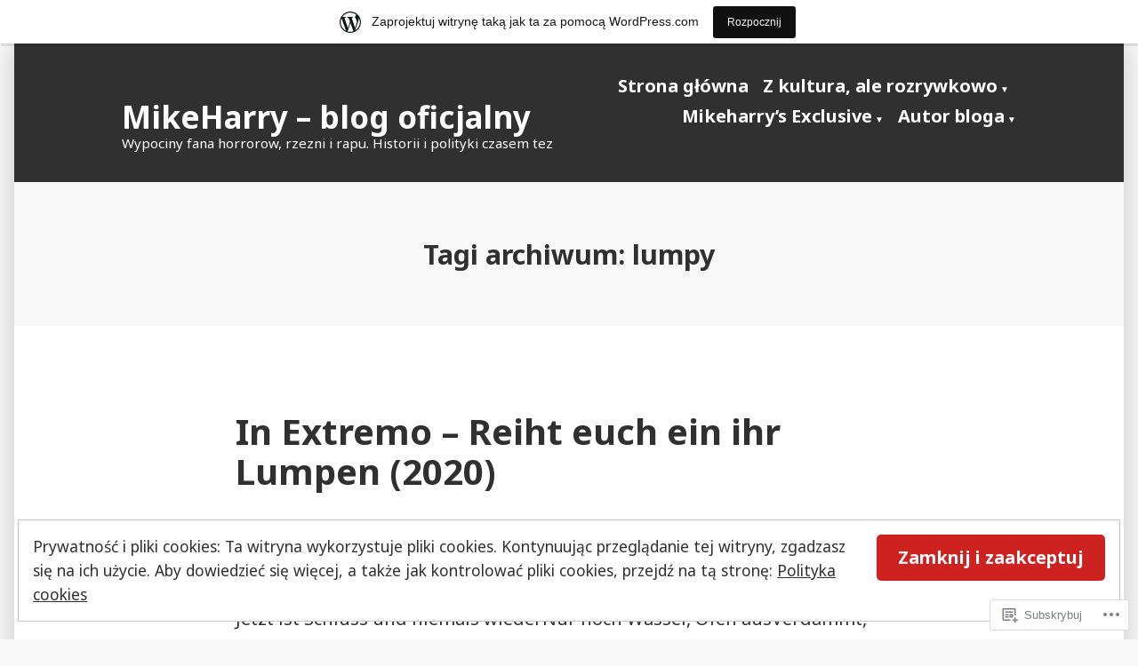

--- FILE ---
content_type: text/html; charset=UTF-8
request_url: https://mikkeharry.wordpress.com/tag/lumpy/
body_size: 23453
content:
<!doctype html>
<html lang="pl-PL">
<head>
	<meta charset="UTF-8" />
	<meta name="viewport" content="width=device-width, initial-scale=1" />
	<link rel="profile" href="https://gmpg.org/xfn/11" />
	<title>lumpy &#8211; MikeHarry &#8211; blog oficjalny</title>
<meta name='robots' content='max-image-preview:large' />
<link rel='dns-prefetch' href='//s0.wp.com' />
<link rel='dns-prefetch' href='//fonts-api.wp.com' />
<link rel='dns-prefetch' href='//af.pubmine.com' />
<link rel="alternate" type="application/rss+xml" title="MikeHarry - blog oficjalny &raquo; Kanał z wpisami" href="https://mikkeharry.wordpress.com/feed/" />
<link rel="alternate" type="application/rss+xml" title="MikeHarry - blog oficjalny &raquo; Kanał z komentarzami" href="https://mikkeharry.wordpress.com/comments/feed/" />
<link rel="alternate" type="application/rss+xml" title="MikeHarry - blog oficjalny &raquo; Kanał z wpisami otagowanymi jako lumpy" href="https://mikkeharry.wordpress.com/tag/lumpy/feed/" />
	<script type="text/javascript">
		/* <![CDATA[ */
		function addLoadEvent(func) {
			var oldonload = window.onload;
			if (typeof window.onload != 'function') {
				window.onload = func;
			} else {
				window.onload = function () {
					oldonload();
					func();
				}
			}
		}
		/* ]]> */
	</script>
	<link crossorigin='anonymous' rel='stylesheet' id='all-css-0-1' href='/_static/??-eJxtjEsOwjAMRC9EMBUoiAXiLG6wojTOR7WjiNuTdoGEYDkz7w30alzJSlkhNVO5+ZAFenh6UgFqYy0xkGHsoJQqo5KA6Ivp6EQO8P+AQxzYQlrRRbOnH3zm4j9CwjWShuzNjCsM9LvZ5Ee6T1c72cvpZs/LG8VZRLg=&cssminify=yes' type='text/css' media='all' />
<style id='wp-emoji-styles-inline-css'>

	img.wp-smiley, img.emoji {
		display: inline !important;
		border: none !important;
		box-shadow: none !important;
		height: 1em !important;
		width: 1em !important;
		margin: 0 0.07em !important;
		vertical-align: -0.1em !important;
		background: none !important;
		padding: 0 !important;
	}
/*# sourceURL=wp-emoji-styles-inline-css */
</style>
<link crossorigin='anonymous' rel='stylesheet' id='all-css-2-1' href='/wp-content/plugins/gutenberg-core/v22.2.0/build/styles/block-library/style.css?m=1764855221i&cssminify=yes' type='text/css' media='all' />
<style id='wp-block-library-inline-css'>
.has-text-align-justify {
	text-align:justify;
}
.has-text-align-justify{text-align:justify;}

/*# sourceURL=wp-block-library-inline-css */
</style><style id='wp-block-paragraph-inline-css'>
.is-small-text{font-size:.875em}.is-regular-text{font-size:1em}.is-large-text{font-size:2.25em}.is-larger-text{font-size:3em}.has-drop-cap:not(:focus):first-letter{float:left;font-size:8.4em;font-style:normal;font-weight:100;line-height:.68;margin:.05em .1em 0 0;text-transform:uppercase}body.rtl .has-drop-cap:not(:focus):first-letter{float:none;margin-left:.1em}p.has-drop-cap.has-background{overflow:hidden}:root :where(p.has-background){padding:1.25em 2.375em}:where(p.has-text-color:not(.has-link-color)) a{color:inherit}p.has-text-align-left[style*="writing-mode:vertical-lr"],p.has-text-align-right[style*="writing-mode:vertical-rl"]{rotate:180deg}
/*# sourceURL=/wp-content/plugins/gutenberg-core/v22.2.0/build/styles/block-library/paragraph/style.css */
</style>
<style id='global-styles-inline-css'>
:root{--wp--preset--aspect-ratio--square: 1;--wp--preset--aspect-ratio--4-3: 4/3;--wp--preset--aspect-ratio--3-4: 3/4;--wp--preset--aspect-ratio--3-2: 3/2;--wp--preset--aspect-ratio--2-3: 2/3;--wp--preset--aspect-ratio--16-9: 16/9;--wp--preset--aspect-ratio--9-16: 9/16;--wp--preset--color--black: #000000;--wp--preset--color--cyan-bluish-gray: #abb8c3;--wp--preset--color--white: #ffffff;--wp--preset--color--pale-pink: #f78da7;--wp--preset--color--vivid-red: #cf2e2e;--wp--preset--color--luminous-vivid-orange: #ff6900;--wp--preset--color--luminous-vivid-amber: #fcb900;--wp--preset--color--light-green-cyan: #7bdcb5;--wp--preset--color--vivid-green-cyan: #00d084;--wp--preset--color--pale-cyan-blue: #8ed1fc;--wp--preset--color--vivid-cyan-blue: #0693e3;--wp--preset--color--vivid-purple: #9b51e0;--wp--preset--color--primary: #CD2220;--wp--preset--color--secondary: #007AB7;--wp--preset--color--foreground: #303030;--wp--preset--color--background: #FFFFFF;--wp--preset--gradient--vivid-cyan-blue-to-vivid-purple: linear-gradient(135deg,rgb(6,147,227) 0%,rgb(155,81,224) 100%);--wp--preset--gradient--light-green-cyan-to-vivid-green-cyan: linear-gradient(135deg,rgb(122,220,180) 0%,rgb(0,208,130) 100%);--wp--preset--gradient--luminous-vivid-amber-to-luminous-vivid-orange: linear-gradient(135deg,rgb(252,185,0) 0%,rgb(255,105,0) 100%);--wp--preset--gradient--luminous-vivid-orange-to-vivid-red: linear-gradient(135deg,rgb(255,105,0) 0%,rgb(207,46,46) 100%);--wp--preset--gradient--very-light-gray-to-cyan-bluish-gray: linear-gradient(135deg,rgb(238,238,238) 0%,rgb(169,184,195) 100%);--wp--preset--gradient--cool-to-warm-spectrum: linear-gradient(135deg,rgb(74,234,220) 0%,rgb(151,120,209) 20%,rgb(207,42,186) 40%,rgb(238,44,130) 60%,rgb(251,105,98) 80%,rgb(254,248,76) 100%);--wp--preset--gradient--blush-light-purple: linear-gradient(135deg,rgb(255,206,236) 0%,rgb(152,150,240) 100%);--wp--preset--gradient--blush-bordeaux: linear-gradient(135deg,rgb(254,205,165) 0%,rgb(254,45,45) 50%,rgb(107,0,62) 100%);--wp--preset--gradient--luminous-dusk: linear-gradient(135deg,rgb(255,203,112) 0%,rgb(199,81,192) 50%,rgb(65,88,208) 100%);--wp--preset--gradient--pale-ocean: linear-gradient(135deg,rgb(255,245,203) 0%,rgb(182,227,212) 50%,rgb(51,167,181) 100%);--wp--preset--gradient--electric-grass: linear-gradient(135deg,rgb(202,248,128) 0%,rgb(113,206,126) 100%);--wp--preset--gradient--midnight: linear-gradient(135deg,rgb(2,3,129) 0%,rgb(40,116,252) 100%);--wp--preset--font-size--small: 16.6px;--wp--preset--font-size--medium: 20px;--wp--preset--font-size--large: 26.45px;--wp--preset--font-size--x-large: 42px;--wp--preset--font-size--normal: 20px;--wp--preset--font-size--huge: 30.4174px;--wp--preset--font-family--albert-sans: 'Albert Sans', sans-serif;--wp--preset--font-family--alegreya: Alegreya, serif;--wp--preset--font-family--arvo: Arvo, serif;--wp--preset--font-family--bodoni-moda: 'Bodoni Moda', serif;--wp--preset--font-family--bricolage-grotesque: 'Bricolage Grotesque', sans-serif;--wp--preset--font-family--cabin: Cabin, sans-serif;--wp--preset--font-family--chivo: Chivo, sans-serif;--wp--preset--font-family--commissioner: Commissioner, sans-serif;--wp--preset--font-family--cormorant: Cormorant, serif;--wp--preset--font-family--courier-prime: 'Courier Prime', monospace;--wp--preset--font-family--crimson-pro: 'Crimson Pro', serif;--wp--preset--font-family--dm-mono: 'DM Mono', monospace;--wp--preset--font-family--dm-sans: 'DM Sans', sans-serif;--wp--preset--font-family--dm-serif-display: 'DM Serif Display', serif;--wp--preset--font-family--domine: Domine, serif;--wp--preset--font-family--eb-garamond: 'EB Garamond', serif;--wp--preset--font-family--epilogue: Epilogue, sans-serif;--wp--preset--font-family--fahkwang: Fahkwang, sans-serif;--wp--preset--font-family--figtree: Figtree, sans-serif;--wp--preset--font-family--fira-sans: 'Fira Sans', sans-serif;--wp--preset--font-family--fjalla-one: 'Fjalla One', sans-serif;--wp--preset--font-family--fraunces: Fraunces, serif;--wp--preset--font-family--gabarito: Gabarito, system-ui;--wp--preset--font-family--ibm-plex-mono: 'IBM Plex Mono', monospace;--wp--preset--font-family--ibm-plex-sans: 'IBM Plex Sans', sans-serif;--wp--preset--font-family--ibarra-real-nova: 'Ibarra Real Nova', serif;--wp--preset--font-family--instrument-serif: 'Instrument Serif', serif;--wp--preset--font-family--inter: Inter, sans-serif;--wp--preset--font-family--josefin-sans: 'Josefin Sans', sans-serif;--wp--preset--font-family--jost: Jost, sans-serif;--wp--preset--font-family--libre-baskerville: 'Libre Baskerville', serif;--wp--preset--font-family--libre-franklin: 'Libre Franklin', sans-serif;--wp--preset--font-family--literata: Literata, serif;--wp--preset--font-family--lora: Lora, serif;--wp--preset--font-family--merriweather: Merriweather, serif;--wp--preset--font-family--montserrat: Montserrat, sans-serif;--wp--preset--font-family--newsreader: Newsreader, serif;--wp--preset--font-family--noto-sans-mono: 'Noto Sans Mono', sans-serif;--wp--preset--font-family--nunito: Nunito, sans-serif;--wp--preset--font-family--open-sans: 'Open Sans', sans-serif;--wp--preset--font-family--overpass: Overpass, sans-serif;--wp--preset--font-family--pt-serif: 'PT Serif', serif;--wp--preset--font-family--petrona: Petrona, serif;--wp--preset--font-family--piazzolla: Piazzolla, serif;--wp--preset--font-family--playfair-display: 'Playfair Display', serif;--wp--preset--font-family--plus-jakarta-sans: 'Plus Jakarta Sans', sans-serif;--wp--preset--font-family--poppins: Poppins, sans-serif;--wp--preset--font-family--raleway: Raleway, sans-serif;--wp--preset--font-family--roboto: Roboto, sans-serif;--wp--preset--font-family--roboto-slab: 'Roboto Slab', serif;--wp--preset--font-family--rubik: Rubik, sans-serif;--wp--preset--font-family--rufina: Rufina, serif;--wp--preset--font-family--sora: Sora, sans-serif;--wp--preset--font-family--source-sans-3: 'Source Sans 3', sans-serif;--wp--preset--font-family--source-serif-4: 'Source Serif 4', serif;--wp--preset--font-family--space-mono: 'Space Mono', monospace;--wp--preset--font-family--syne: Syne, sans-serif;--wp--preset--font-family--texturina: Texturina, serif;--wp--preset--font-family--urbanist: Urbanist, sans-serif;--wp--preset--font-family--work-sans: 'Work Sans', sans-serif;--wp--preset--spacing--20: 0.44rem;--wp--preset--spacing--30: 0.67rem;--wp--preset--spacing--40: 1rem;--wp--preset--spacing--50: 1.5rem;--wp--preset--spacing--60: 2.25rem;--wp--preset--spacing--70: 3.38rem;--wp--preset--spacing--80: 5.06rem;--wp--preset--shadow--natural: 6px 6px 9px rgba(0, 0, 0, 0.2);--wp--preset--shadow--deep: 12px 12px 50px rgba(0, 0, 0, 0.4);--wp--preset--shadow--sharp: 6px 6px 0px rgba(0, 0, 0, 0.2);--wp--preset--shadow--outlined: 6px 6px 0px -3px rgb(255, 255, 255), 6px 6px rgb(0, 0, 0);--wp--preset--shadow--crisp: 6px 6px 0px rgb(0, 0, 0);}:root :where(.is-layout-flow) > :first-child{margin-block-start: 0;}:root :where(.is-layout-flow) > :last-child{margin-block-end: 0;}:root :where(.is-layout-flow) > *{margin-block-start: 24px;margin-block-end: 0;}:root :where(.is-layout-constrained) > :first-child{margin-block-start: 0;}:root :where(.is-layout-constrained) > :last-child{margin-block-end: 0;}:root :where(.is-layout-constrained) > *{margin-block-start: 24px;margin-block-end: 0;}:root :where(.is-layout-flex){gap: 24px;}:root :where(.is-layout-grid){gap: 24px;}body .is-layout-flex{display: flex;}.is-layout-flex{flex-wrap: wrap;align-items: center;}.is-layout-flex > :is(*, div){margin: 0;}body .is-layout-grid{display: grid;}.is-layout-grid > :is(*, div){margin: 0;}.has-black-color{color: var(--wp--preset--color--black) !important;}.has-cyan-bluish-gray-color{color: var(--wp--preset--color--cyan-bluish-gray) !important;}.has-white-color{color: var(--wp--preset--color--white) !important;}.has-pale-pink-color{color: var(--wp--preset--color--pale-pink) !important;}.has-vivid-red-color{color: var(--wp--preset--color--vivid-red) !important;}.has-luminous-vivid-orange-color{color: var(--wp--preset--color--luminous-vivid-orange) !important;}.has-luminous-vivid-amber-color{color: var(--wp--preset--color--luminous-vivid-amber) !important;}.has-light-green-cyan-color{color: var(--wp--preset--color--light-green-cyan) !important;}.has-vivid-green-cyan-color{color: var(--wp--preset--color--vivid-green-cyan) !important;}.has-pale-cyan-blue-color{color: var(--wp--preset--color--pale-cyan-blue) !important;}.has-vivid-cyan-blue-color{color: var(--wp--preset--color--vivid-cyan-blue) !important;}.has-vivid-purple-color{color: var(--wp--preset--color--vivid-purple) !important;}.has-primary-color{color: var(--wp--preset--color--primary) !important;}.has-secondary-color{color: var(--wp--preset--color--secondary) !important;}.has-foreground-color{color: var(--wp--preset--color--foreground) !important;}.has-background-color{color: var(--wp--preset--color--background) !important;}.has-black-background-color{background-color: var(--wp--preset--color--black) !important;}.has-cyan-bluish-gray-background-color{background-color: var(--wp--preset--color--cyan-bluish-gray) !important;}.has-white-background-color{background-color: var(--wp--preset--color--white) !important;}.has-pale-pink-background-color{background-color: var(--wp--preset--color--pale-pink) !important;}.has-vivid-red-background-color{background-color: var(--wp--preset--color--vivid-red) !important;}.has-luminous-vivid-orange-background-color{background-color: var(--wp--preset--color--luminous-vivid-orange) !important;}.has-luminous-vivid-amber-background-color{background-color: var(--wp--preset--color--luminous-vivid-amber) !important;}.has-light-green-cyan-background-color{background-color: var(--wp--preset--color--light-green-cyan) !important;}.has-vivid-green-cyan-background-color{background-color: var(--wp--preset--color--vivid-green-cyan) !important;}.has-pale-cyan-blue-background-color{background-color: var(--wp--preset--color--pale-cyan-blue) !important;}.has-vivid-cyan-blue-background-color{background-color: var(--wp--preset--color--vivid-cyan-blue) !important;}.has-vivid-purple-background-color{background-color: var(--wp--preset--color--vivid-purple) !important;}.has-primary-background-color{background-color: var(--wp--preset--color--primary) !important;}.has-secondary-background-color{background-color: var(--wp--preset--color--secondary) !important;}.has-foreground-background-color{background-color: var(--wp--preset--color--foreground) !important;}.has-background-background-color{background-color: var(--wp--preset--color--background) !important;}.has-black-border-color{border-color: var(--wp--preset--color--black) !important;}.has-cyan-bluish-gray-border-color{border-color: var(--wp--preset--color--cyan-bluish-gray) !important;}.has-white-border-color{border-color: var(--wp--preset--color--white) !important;}.has-pale-pink-border-color{border-color: var(--wp--preset--color--pale-pink) !important;}.has-vivid-red-border-color{border-color: var(--wp--preset--color--vivid-red) !important;}.has-luminous-vivid-orange-border-color{border-color: var(--wp--preset--color--luminous-vivid-orange) !important;}.has-luminous-vivid-amber-border-color{border-color: var(--wp--preset--color--luminous-vivid-amber) !important;}.has-light-green-cyan-border-color{border-color: var(--wp--preset--color--light-green-cyan) !important;}.has-vivid-green-cyan-border-color{border-color: var(--wp--preset--color--vivid-green-cyan) !important;}.has-pale-cyan-blue-border-color{border-color: var(--wp--preset--color--pale-cyan-blue) !important;}.has-vivid-cyan-blue-border-color{border-color: var(--wp--preset--color--vivid-cyan-blue) !important;}.has-vivid-purple-border-color{border-color: var(--wp--preset--color--vivid-purple) !important;}.has-primary-border-color{border-color: var(--wp--preset--color--primary) !important;}.has-secondary-border-color{border-color: var(--wp--preset--color--secondary) !important;}.has-foreground-border-color{border-color: var(--wp--preset--color--foreground) !important;}.has-background-border-color{border-color: var(--wp--preset--color--background) !important;}.has-vivid-cyan-blue-to-vivid-purple-gradient-background{background: var(--wp--preset--gradient--vivid-cyan-blue-to-vivid-purple) !important;}.has-light-green-cyan-to-vivid-green-cyan-gradient-background{background: var(--wp--preset--gradient--light-green-cyan-to-vivid-green-cyan) !important;}.has-luminous-vivid-amber-to-luminous-vivid-orange-gradient-background{background: var(--wp--preset--gradient--luminous-vivid-amber-to-luminous-vivid-orange) !important;}.has-luminous-vivid-orange-to-vivid-red-gradient-background{background: var(--wp--preset--gradient--luminous-vivid-orange-to-vivid-red) !important;}.has-very-light-gray-to-cyan-bluish-gray-gradient-background{background: var(--wp--preset--gradient--very-light-gray-to-cyan-bluish-gray) !important;}.has-cool-to-warm-spectrum-gradient-background{background: var(--wp--preset--gradient--cool-to-warm-spectrum) !important;}.has-blush-light-purple-gradient-background{background: var(--wp--preset--gradient--blush-light-purple) !important;}.has-blush-bordeaux-gradient-background{background: var(--wp--preset--gradient--blush-bordeaux) !important;}.has-luminous-dusk-gradient-background{background: var(--wp--preset--gradient--luminous-dusk) !important;}.has-pale-ocean-gradient-background{background: var(--wp--preset--gradient--pale-ocean) !important;}.has-electric-grass-gradient-background{background: var(--wp--preset--gradient--electric-grass) !important;}.has-midnight-gradient-background{background: var(--wp--preset--gradient--midnight) !important;}.has-small-font-size{font-size: var(--wp--preset--font-size--small) !important;}.has-medium-font-size{font-size: var(--wp--preset--font-size--medium) !important;}.has-large-font-size{font-size: var(--wp--preset--font-size--large) !important;}.has-x-large-font-size{font-size: var(--wp--preset--font-size--x-large) !important;}.has-normal-font-size{font-size: var(--wp--preset--font-size--normal) !important;}.has-huge-font-size{font-size: var(--wp--preset--font-size--huge) !important;}.has-albert-sans-font-family{font-family: var(--wp--preset--font-family--albert-sans) !important;}.has-alegreya-font-family{font-family: var(--wp--preset--font-family--alegreya) !important;}.has-arvo-font-family{font-family: var(--wp--preset--font-family--arvo) !important;}.has-bodoni-moda-font-family{font-family: var(--wp--preset--font-family--bodoni-moda) !important;}.has-bricolage-grotesque-font-family{font-family: var(--wp--preset--font-family--bricolage-grotesque) !important;}.has-cabin-font-family{font-family: var(--wp--preset--font-family--cabin) !important;}.has-chivo-font-family{font-family: var(--wp--preset--font-family--chivo) !important;}.has-commissioner-font-family{font-family: var(--wp--preset--font-family--commissioner) !important;}.has-cormorant-font-family{font-family: var(--wp--preset--font-family--cormorant) !important;}.has-courier-prime-font-family{font-family: var(--wp--preset--font-family--courier-prime) !important;}.has-crimson-pro-font-family{font-family: var(--wp--preset--font-family--crimson-pro) !important;}.has-dm-mono-font-family{font-family: var(--wp--preset--font-family--dm-mono) !important;}.has-dm-sans-font-family{font-family: var(--wp--preset--font-family--dm-sans) !important;}.has-dm-serif-display-font-family{font-family: var(--wp--preset--font-family--dm-serif-display) !important;}.has-domine-font-family{font-family: var(--wp--preset--font-family--domine) !important;}.has-eb-garamond-font-family{font-family: var(--wp--preset--font-family--eb-garamond) !important;}.has-epilogue-font-family{font-family: var(--wp--preset--font-family--epilogue) !important;}.has-fahkwang-font-family{font-family: var(--wp--preset--font-family--fahkwang) !important;}.has-figtree-font-family{font-family: var(--wp--preset--font-family--figtree) !important;}.has-fira-sans-font-family{font-family: var(--wp--preset--font-family--fira-sans) !important;}.has-fjalla-one-font-family{font-family: var(--wp--preset--font-family--fjalla-one) !important;}.has-fraunces-font-family{font-family: var(--wp--preset--font-family--fraunces) !important;}.has-gabarito-font-family{font-family: var(--wp--preset--font-family--gabarito) !important;}.has-ibm-plex-mono-font-family{font-family: var(--wp--preset--font-family--ibm-plex-mono) !important;}.has-ibm-plex-sans-font-family{font-family: var(--wp--preset--font-family--ibm-plex-sans) !important;}.has-ibarra-real-nova-font-family{font-family: var(--wp--preset--font-family--ibarra-real-nova) !important;}.has-instrument-serif-font-family{font-family: var(--wp--preset--font-family--instrument-serif) !important;}.has-inter-font-family{font-family: var(--wp--preset--font-family--inter) !important;}.has-josefin-sans-font-family{font-family: var(--wp--preset--font-family--josefin-sans) !important;}.has-jost-font-family{font-family: var(--wp--preset--font-family--jost) !important;}.has-libre-baskerville-font-family{font-family: var(--wp--preset--font-family--libre-baskerville) !important;}.has-libre-franklin-font-family{font-family: var(--wp--preset--font-family--libre-franklin) !important;}.has-literata-font-family{font-family: var(--wp--preset--font-family--literata) !important;}.has-lora-font-family{font-family: var(--wp--preset--font-family--lora) !important;}.has-merriweather-font-family{font-family: var(--wp--preset--font-family--merriweather) !important;}.has-montserrat-font-family{font-family: var(--wp--preset--font-family--montserrat) !important;}.has-newsreader-font-family{font-family: var(--wp--preset--font-family--newsreader) !important;}.has-noto-sans-mono-font-family{font-family: var(--wp--preset--font-family--noto-sans-mono) !important;}.has-nunito-font-family{font-family: var(--wp--preset--font-family--nunito) !important;}.has-open-sans-font-family{font-family: var(--wp--preset--font-family--open-sans) !important;}.has-overpass-font-family{font-family: var(--wp--preset--font-family--overpass) !important;}.has-pt-serif-font-family{font-family: var(--wp--preset--font-family--pt-serif) !important;}.has-petrona-font-family{font-family: var(--wp--preset--font-family--petrona) !important;}.has-piazzolla-font-family{font-family: var(--wp--preset--font-family--piazzolla) !important;}.has-playfair-display-font-family{font-family: var(--wp--preset--font-family--playfair-display) !important;}.has-plus-jakarta-sans-font-family{font-family: var(--wp--preset--font-family--plus-jakarta-sans) !important;}.has-poppins-font-family{font-family: var(--wp--preset--font-family--poppins) !important;}.has-raleway-font-family{font-family: var(--wp--preset--font-family--raleway) !important;}.has-roboto-font-family{font-family: var(--wp--preset--font-family--roboto) !important;}.has-roboto-slab-font-family{font-family: var(--wp--preset--font-family--roboto-slab) !important;}.has-rubik-font-family{font-family: var(--wp--preset--font-family--rubik) !important;}.has-rufina-font-family{font-family: var(--wp--preset--font-family--rufina) !important;}.has-sora-font-family{font-family: var(--wp--preset--font-family--sora) !important;}.has-source-sans-3-font-family{font-family: var(--wp--preset--font-family--source-sans-3) !important;}.has-source-serif-4-font-family{font-family: var(--wp--preset--font-family--source-serif-4) !important;}.has-space-mono-font-family{font-family: var(--wp--preset--font-family--space-mono) !important;}.has-syne-font-family{font-family: var(--wp--preset--font-family--syne) !important;}.has-texturina-font-family{font-family: var(--wp--preset--font-family--texturina) !important;}.has-urbanist-font-family{font-family: var(--wp--preset--font-family--urbanist) !important;}.has-work-sans-font-family{font-family: var(--wp--preset--font-family--work-sans) !important;}
/*# sourceURL=global-styles-inline-css */
</style>

<style id='classic-theme-styles-inline-css'>
/*! This file is auto-generated */
.wp-block-button__link{color:#fff;background-color:#32373c;border-radius:9999px;box-shadow:none;text-decoration:none;padding:calc(.667em + 2px) calc(1.333em + 2px);font-size:1.125em}.wp-block-file__button{background:#32373c;color:#fff;text-decoration:none}
/*# sourceURL=/wp-includes/css/classic-themes.min.css */
</style>
<link crossorigin='anonymous' rel='stylesheet' id='all-css-4-1' href='/_static/??-eJx9jEEOAiEQBD/kQECjeDC+ZWEnijIwYWA3/l72op689KFTVXplCCU3zE1z6reYRYfiUwlP0VYZpwxIJE4IFRd10HOU9iFA2iuhCiI7/ROiDt9WxfETT20jCOc4YUIa2D9t5eGA91xRBMZS7ATtPkTZvCtdzNEZt7f2fHq8Afl7R7w=&cssminify=yes' type='text/css' media='all' />
<link crossorigin='anonymous' rel='stylesheet' id='print-css-5-1' href='/wp-content/themes/pub/varia/print.css?m=1738187798i&cssminify=yes' type='text/css' media='print' />
<link crossorigin='anonymous' rel='stylesheet' id='all-css-6-1' href='/_static/??/wp-content/themes/pub/morden/style.css,/wp-content/themes/pub/varia/inc/style-wpcom.css?m=1738187798j&cssminify=yes' type='text/css' media='all' />
<style id='jetpack_facebook_likebox-inline-css'>
.widget_facebook_likebox {
	overflow: hidden;
}

/*# sourceURL=/wp-content/mu-plugins/jetpack-plugin/moon/modules/widgets/facebook-likebox/style.css */
</style>
<link crossorigin='anonymous' rel='stylesheet' id='all-css-8-1' href='/_static/??-eJzTLy/QTc7PK0nNK9HPLdUtyClNz8wr1i9KTcrJTwcy0/WTi5G5ekCujj52Temp+bo5+cmJJZn5eSgc3bScxMwikFb7XFtDE1NLExMLc0OTLACohS2q&cssminify=yes' type='text/css' media='all' />
<link rel='stylesheet' id='morden-fonts-css' href='https://fonts-api.wp.com/css?family=Noto+Sans%3A400%2C400i%2C700%2C700i&#038;subset=latin%2Clatin-ext' media='all' />
<link crossorigin='anonymous' rel='stylesheet' id='all-css-10-1' href='/wp-content/themes/pub/morden/style.css?m=1738187798i&cssminify=yes' type='text/css' media='all' />
<style id='jetpack-global-styles-frontend-style-inline-css'>
:root { --font-headings: unset; --font-base: unset; --font-headings-default: -apple-system,BlinkMacSystemFont,"Segoe UI",Roboto,Oxygen-Sans,Ubuntu,Cantarell,"Helvetica Neue",sans-serif; --font-base-default: -apple-system,BlinkMacSystemFont,"Segoe UI",Roboto,Oxygen-Sans,Ubuntu,Cantarell,"Helvetica Neue",sans-serif;}
/*# sourceURL=jetpack-global-styles-frontend-style-inline-css */
</style>
<link crossorigin='anonymous' rel='stylesheet' id='all-css-12-1' href='/_static/??-eJyNjcEKwjAQRH/IuFRT6kX8FNkmS5K6yQY3Qfx7bfEiXrwM82B4A49qnJRGpUHupnIPqSgs1Cq624chi6zhO5OCRryTR++fW00l7J3qDv43XVNxoOISsmEJol/wY2uR8vs3WggsM/I6uOTzMI3Hw8lOg11eUT1JKA==&cssminify=yes' type='text/css' media='all' />
<script type="text/javascript" id="wpcom-actionbar-placeholder-js-extra">
/* <![CDATA[ */
var actionbardata = {"siteID":"71654898","postID":"0","siteURL":"https://mikkeharry.wordpress.com","xhrURL":"https://mikkeharry.wordpress.com/wp-admin/admin-ajax.php","nonce":"4a5cf0d19d","isLoggedIn":"","statusMessage":"","subsEmailDefault":"instantly","proxyScriptUrl":"https://s0.wp.com/wp-content/js/wpcom-proxy-request.js?m=1513050504i&amp;ver=20211021","i18n":{"followedText":"Nowe wpisy z tej witryny b\u0119d\u0105 teraz pojawia\u0107 si\u0119 w twoim \u003Ca href=\"https://wordpress.com/reader\"\u003EReader\u003C/a\u003E","foldBar":"Zwi\u0144 ten panel","unfoldBar":"Rozwi\u0144 ten panel","shortLinkCopied":"Kr\u00f3tki odno\u015bnik skopiowany do schowka."}};
//# sourceURL=wpcom-actionbar-placeholder-js-extra
/* ]]> */
</script>
<script type="text/javascript" id="jetpack-mu-wpcom-settings-js-before">
/* <![CDATA[ */
var JETPACK_MU_WPCOM_SETTINGS = {"assetsUrl":"https://s0.wp.com/wp-content/mu-plugins/jetpack-mu-wpcom-plugin/moon/jetpack_vendor/automattic/jetpack-mu-wpcom/src/build/"};
//# sourceURL=jetpack-mu-wpcom-settings-js-before
/* ]]> */
</script>
<script crossorigin='anonymous' type='text/javascript'  src='/_static/??/wp-content/js/rlt-proxy.js,/wp-content/blog-plugins/wordads-classes/js/cmp/v2/cmp-non-gdpr.js?m=1720530689j'></script>
<script type="text/javascript" id="rlt-proxy-js-after">
/* <![CDATA[ */
	rltInitialize( {"token":null,"iframeOrigins":["https:\/\/widgets.wp.com"]} );
//# sourceURL=rlt-proxy-js-after
/* ]]> */
</script>
<link rel="EditURI" type="application/rsd+xml" title="RSD" href="https://mikkeharry.wordpress.com/xmlrpc.php?rsd" />
<meta name="generator" content="WordPress.com" />

<!-- Jetpack Open Graph Tags -->
<meta property="og:type" content="website" />
<meta property="og:title" content="lumpy &#8211; MikeHarry &#8211; blog oficjalny" />
<meta property="og:url" content="https://mikkeharry.wordpress.com/tag/lumpy/" />
<meta property="og:site_name" content="MikeHarry - blog oficjalny" />
<meta property="og:image" content="https://mikkeharry.wordpress.com/wp-content/uploads/2020/08/wp-1597928512059.jpg?w=200" />
<meta property="og:image:width" content="200" />
<meta property="og:image:height" content="200" />
<meta property="og:image:alt" content="" />
<meta property="og:locale" content="pl_PL" />
<meta property="fb:app_id" content="249643311490" />

<!-- End Jetpack Open Graph Tags -->
<link rel='openid.server' href='https://mikkeharry.wordpress.com/?openidserver=1' />
<link rel='openid.delegate' href='https://mikkeharry.wordpress.com/' />
<link rel="search" type="application/opensearchdescription+xml" href="https://mikkeharry.wordpress.com/osd.xml" title="MikeHarry - blog oficjalny" />
<link rel="search" type="application/opensearchdescription+xml" href="https://s1.wp.com/opensearch.xml" title="WordPress.com" />
<style type="text/css">.recentcomments a{display:inline !important;padding:0 !important;margin:0 !important;}</style>		<style type="text/css">
			.recentcomments a {
				display: inline !important;
				padding: 0 !important;
				margin: 0 !important;
			}

			table.recentcommentsavatartop img.avatar, table.recentcommentsavatarend img.avatar {
				border: 0px;
				margin: 0;
			}

			table.recentcommentsavatartop a, table.recentcommentsavatarend a {
				border: 0px !important;
				background-color: transparent !important;
			}

			td.recentcommentsavatarend, td.recentcommentsavatartop {
				padding: 0px 0px 1px 0px;
				margin: 0px;
			}

			td.recentcommentstextend {
				border: none !important;
				padding: 0px 0px 2px 10px;
			}

			.rtl td.recentcommentstextend {
				padding: 0px 10px 2px 0px;
			}

			td.recentcommentstexttop {
				border: none;
				padding: 0px 0px 0px 10px;
			}

			.rtl td.recentcommentstexttop {
				padding: 0px 10px 0px 0px;
			}
		</style>
		<meta name="description" content="Wpisy o lumpy napisane przez mikkeharry" />
<script type="text/javascript">
/* <![CDATA[ */
var wa_client = {}; wa_client.cmd = []; wa_client.config = { 'blog_id': 71654898, 'blog_language': 'pl', 'is_wordads': false, 'hosting_type': 0, 'afp_account_id': null, 'afp_host_id': 5038568878849053, 'theme': 'pub/morden', '_': { 'title': 'Reklama', 'privacy_settings': 'Ustawienia prywatności' }, 'formats': [ 'belowpost', 'bottom_sticky', 'sidebar_sticky_right', 'sidebar', 'gutenberg_rectangle', 'gutenberg_leaderboard', 'gutenberg_mobile_leaderboard', 'gutenberg_skyscraper' ] };
/* ]]> */
</script>
		<script type="text/javascript">

			window.doNotSellCallback = function() {

				var linkElements = [
					'a[href="https://wordpress.com/?ref=footer_blog"]',
					'a[href="https://wordpress.com/?ref=footer_website"]',
					'a[href="https://wordpress.com/?ref=vertical_footer"]',
					'a[href^="https://wordpress.com/?ref=footer_segment_"]',
				].join(',');

				var dnsLink = document.createElement( 'a' );
				dnsLink.href = 'https://wordpress.com/pl/advertising-program-optout/';
				dnsLink.classList.add( 'do-not-sell-link' );
				dnsLink.rel = 'nofollow';
				dnsLink.style.marginLeft = '0.5em';
				dnsLink.textContent = 'Nie sprzedawaj ani nie udostępniaj moich danych osobowych';

				var creditLinks = document.querySelectorAll( linkElements );

				if ( 0 === creditLinks.length ) {
					return false;
				}

				Array.prototype.forEach.call( creditLinks, function( el ) {
					el.insertAdjacentElement( 'afterend', dnsLink );
				});

				return true;
			};

		</script>
		<link rel="icon" href="https://mikkeharry.wordpress.com/wp-content/uploads/2020/08/wp-1597928512059.jpg?w=32" sizes="32x32" />
<link rel="icon" href="https://mikkeharry.wordpress.com/wp-content/uploads/2020/08/wp-1597928512059.jpg?w=192" sizes="192x192" />
<link rel="apple-touch-icon" href="https://mikkeharry.wordpress.com/wp-content/uploads/2020/08/wp-1597928512059.jpg?w=180" />
<meta name="msapplication-TileImage" content="https://mikkeharry.wordpress.com/wp-content/uploads/2020/08/wp-1597928512059.jpg?w=270" />
<script type="text/javascript">
	window.google_analytics_uacct = "UA-52447-2";
</script>

<script type="text/javascript">
	var _gaq = _gaq || [];
	_gaq.push(['_setAccount', 'UA-52447-2']);
	_gaq.push(['_gat._anonymizeIp']);
	_gaq.push(['_setDomainName', 'wordpress.com']);
	_gaq.push(['_initData']);
	_gaq.push(['_trackPageview']);

	(function() {
		var ga = document.createElement('script'); ga.type = 'text/javascript'; ga.async = true;
		ga.src = ('https:' == document.location.protocol ? 'https://ssl' : 'http://www') + '.google-analytics.com/ga.js';
		(document.getElementsByTagName('head')[0] || document.getElementsByTagName('body')[0]).appendChild(ga);
	})();
</script>
<link crossorigin='anonymous' rel='stylesheet' id='all-css-0-3' href='/wp-content/mu-plugins/jetpack-plugin/moon/modules/widgets/top-posts/style.css?m=1753284714i&cssminify=yes' type='text/css' media='all' />
</head>

<body class="archive tag tag-lumpy tag-347204 wp-embed-responsive wp-theme-pubvaria wp-child-theme-pubmorden customizer-styles-applied hfeed image-filters-enabled jetpack-reblog-enabled has-marketing-bar has-marketing-bar-theme-morden">


<div id="page" class="site">
	<a class="skip-link screen-reader-text" href="#content">Przejdź do treści</a>

	
<header id="masthead" class="site-header" role="banner">
	<div class="site-header-wrap responsive-max-width has-title-and-tagline has-menu">
		

			<p class="site-title"><a href="https://mikkeharry.wordpress.com/" rel="home">MikeHarry &#8211; blog oficjalny</a></p>
	
		<p class="site-description">
			Wypociny fana horrorow, rzezni i rapu. Historii i polityki czasem tez		</p>
			<nav id="site-navigation" class="main-navigation" aria-label="Nawigacja główna">

		<input type="checkbox" role="button" aria-haspopup="true" id="toggle" class="hide-visually">
		<label for="toggle" id="toggle-menu" class="button">
			Menu			<span class="dropdown-icon open">+</span>
			<span class="dropdown-icon close">&times;</span>
			<span class="hide-visually expanded-text">rozszerzony</span>
			<span class="hide-visually collapsed-text">zwinęło</span>
		</label>

		<div class="menu-kategorie-container"><ul id="menu-kategorie-1" class="main-menu" aria-label="submenu"><li class="menu-item menu-item-type-custom menu-item-object-custom menu-item-home menu-item-311"><a href="https://mikkeharry.wordpress.com/">Strona główna</a></li>
<li class="menu-item menu-item-type-taxonomy menu-item-object-category menu-item-has-children menu-item-1099"><a href="https://mikkeharry.wordpress.com/category/kultura-i-rozrywka/" aria-haspopup="true" aria-expanded="false">Z kultura, ale rozrywkowo</a>
<ul class="sub-menu">
	<li class="menu-item menu-item-type-taxonomy menu-item-object-category menu-item-has-children menu-item-1100"><a href="https://mikkeharry.wordpress.com/category/kultura-i-rozrywka/filmy/" aria-haspopup="true" aria-expanded="false">Filmy</a>
	<ul class="sub-menu">
		<li class="menu-item menu-item-type-taxonomy menu-item-object-category menu-item-1102"><a href="https://mikkeharry.wordpress.com/category/kultura-i-rozrywka/filmy/horrory/">Horrory</a></li>
		<li class="menu-item menu-item-type-taxonomy menu-item-object-category menu-item-1105"><a href="https://mikkeharry.wordpress.com/category/kultura-i-rozrywka/filmy/slashery/">Slasher&#8217;y</a></li>
		<li class="menu-item menu-item-type-taxonomy menu-item-object-category menu-item-1101"><a href="https://mikkeharry.wordpress.com/category/kultura-i-rozrywka/filmy/dokumentalne/">Dokumentalne</a></li>
		<li class="menu-item menu-item-type-taxonomy menu-item-object-category menu-item-1104"><a href="https://mikkeharry.wordpress.com/category/kultura-i-rozrywka/filmy/sci-fi/">Sci-FI</a></li>
		<li class="menu-item menu-item-type-taxonomy menu-item-object-category menu-item-1207"><a href="https://mikkeharry.wordpress.com/category/kultura-i-rozrywka/filmy/wojenne/">Wojenne</a></li>
		<li class="menu-item menu-item-type-taxonomy menu-item-object-category menu-item-1103"><a href="https://mikkeharry.wordpress.com/category/kultura-i-rozrywka/filmy/polskie/">polskie</a></li>
	</ul>
</li>
	<li class="menu-item menu-item-type-taxonomy menu-item-object-category menu-item-has-children menu-item-1109"><a href="https://mikkeharry.wordpress.com/category/kultura-i-rozrywka/muzyka/" aria-haspopup="true" aria-expanded="false">Muzyka</a>
	<ul class="sub-menu">
		<li class="menu-item menu-item-type-taxonomy menu-item-object-category menu-item-1111"><a href="https://mikkeharry.wordpress.com/category/kultura-i-rozrywka/muzyka/tlumaczenia-tekstow/">Tlumaczenia tekstów</a></li>
		<li class="menu-item menu-item-type-taxonomy menu-item-object-category menu-item-1110"><a href="https://mikkeharry.wordpress.com/category/kultura-i-rozrywka/muzyka/rap/">Rap</a></li>
	</ul>
</li>
	<li class="menu-item menu-item-type-taxonomy menu-item-object-category menu-item-1108"><a href="https://mikkeharry.wordpress.com/category/kultura-i-rozrywka/ksiazki/">Ksiazki</a></li>
	<li class="menu-item menu-item-type-taxonomy menu-item-object-category menu-item-1107"><a href="https://mikkeharry.wordpress.com/category/kultura-i-rozrywka/gry-planszowe-i-imprezowe/">Gry planszowe i imprezowe</a></li>
	<li class="menu-item menu-item-type-taxonomy menu-item-object-category menu-item-1106"><a href="https://mikkeharry.wordpress.com/category/kultura-i-rozrywka/gry-komputerowe/">Gry komputerowe</a></li>
</ul>
</li>
<li class="menu-item menu-item-type-taxonomy menu-item-object-category menu-item-has-children menu-item-1113"><a href="https://mikkeharry.wordpress.com/category/mikeharrys-exclusive/" aria-haspopup="true" aria-expanded="false">Mikeharry&#8217;s Exclusive</a>
<ul class="sub-menu">
	<li class="menu-item menu-item-type-taxonomy menu-item-object-category menu-item-1114"><a href="https://mikkeharry.wordpress.com/category/mikeharrys-exclusive/horror-z-zycia-wziety/">Horror z zycia wziety</a></li>
	<li class="menu-item menu-item-type-taxonomy menu-item-object-category menu-item-1120"><a href="https://mikkeharry.wordpress.com/category/mikeharrys-exclusive/nietypowe-hobby/">Nietypowe Hobby</a></li>
	<li class="menu-item menu-item-type-taxonomy menu-item-object-category menu-item-1121"><a href="https://mikkeharry.wordpress.com/category/mikeharrys-exclusive/mikeharry-w-terenie/">Mikeharry w terenie</a></li>
	<li class="menu-item menu-item-type-taxonomy menu-item-object-category menu-item-1755"><a href="https://mikkeharry.wordpress.com/category/mikeharrys-exclusive/kuchina-mikkeharryego/">Kuchina MikkeHarry`ego</a></li>
	<li class="menu-item menu-item-type-taxonomy menu-item-object-category menu-item-1115"><a href="https://mikkeharry.wordpress.com/category/mikeharrys-exclusive/nauka-i-historia/">Nauka i historia</a></li>
	<li class="menu-item menu-item-type-taxonomy menu-item-object-category menu-item-1116"><a href="https://mikkeharry.wordpress.com/category/mikeharrys-exclusive/polityka-i-media/">Polityka i media</a></li>
	<li class="menu-item menu-item-type-taxonomy menu-item-object-category menu-item-1117"><a href="https://mikkeharry.wordpress.com/category/mikeharrys-exclusive/religie/">Religie</a></li>
</ul>
</li>
<li class="menu-item menu-item-type-post_type menu-item-object-page menu-item-has-children menu-item-312"><a href="https://mikkeharry.wordpress.com/about/" aria-haspopup="true" aria-expanded="false">Autor bloga</a>
<ul class="sub-menu">
	<li class="menu-item menu-item-type-taxonomy menu-item-object-category menu-item-1118"><a href="https://mikkeharry.wordpress.com/category/mikeharry-o-autorze/">blogowe sprawy</a></li>
	<li class="menu-item menu-item-type-post_type menu-item-object-page menu-item-923"><a href="https://mikkeharry.wordpress.com/about/rupieciarnia/">rupieciarnia &#8211; czyli moja wyprzedaz garazowa</a></li>
	<li class="menu-item menu-item-type-post_type menu-item-object-page menu-item-1566"><a href="https://mikkeharry.wordpress.com/about/wesprzyj-autora-bitcoin/">Wesprzyj Autora (Bitcoin)</a></li>
</ul>
</li>
</ul></div>	</nav><!-- #site-navigation -->
			</div><!-- .site-header-wrap -->
</header><!-- #masthead -->

	<div id="content" class="site-content">

	<section id="primary" class="content-area">
		<main id="main" class="site-main">

		
			<header class="page-header">
				<h1 class="page-title">Tagi archiwum: <span class="page-description">lumpy</span></h1>			</header><!-- .page-header -->

			
<article id="post-6426" class="post-6426 post type-post status-publish format-standard hentry category-muzyka category-tlumaczenia-tekstow tag-alkohol tag-grupy-muzyczne tag-in-extremo-reiht-euch-ein-ihr-lumpen tag-j-niemiecki tag-kompass-zur-sonne-2020 tag-lumpy tag-muzyka tag-pijanstwo tag-piosenki tag-szmaty tag-tlumaczenia-tekstow tag-utwory-muzyczne tag-wodki tag-wina tag-zespoly-niemieckie tag-lotry entry">
	<header class="entry-header responsive-max-width">
		<h2 class="entry-title"><a href="https://mikkeharry.wordpress.com/2020/09/22/in-extremo-reiht-euch-ein-ihr-lumpen-2020/" rel="bookmark">In Extremo &#8211; Reiht euch ein ihr Lumpen&nbsp;(2020)</a></h2>	</header><!-- .entry-header -->

	
	<div class="entry-content">
		<p>A że wpisów muzycznych dawno nie było to kontynuuję wczorajsze In Extremo. Kawałek z albumu Kompass zur Sonne wydanego w tym roku. Reiht euch ein ihr Lumpen znaczy się &#8211; Ustawcie się w kolejce szmaty, łotry, lumpy Jetzt ist Schluss und niemals wiederNur noch Wasser, Ofen ausVerdammt, doch jede Lüge braucht ein Haus Ein Angriffskrieg tobt in der<a class="more-link" href="https://mikkeharry.wordpress.com/2020/09/22/in-extremo-reiht-euch-ein-ihr-lumpen-2020/">Czytaj dalej <span class="screen-reader-text">&#8222;In Extremo &#8211; Reiht euch ein ihr Lumpen&nbsp;(2020)&#8221;</span></a></p>
<div class="sd-block sd-rating"><h3 class="sd-title">Oceń ten wpis:</h3><div class="cs-rating pd-rating" id="pd_rating_holder_7837787_post_6426"></div></div>	</div><!-- .entry-content -->

	<footer class="entry-footer responsive-max-width">
		<span class="byline"><svg class="svg-icon" width="16" height="16" aria-hidden="true" role="img" focusable="false" viewBox="0 0 24 24" version="1.1" xmlns="http://www.w3.org/2000/svg" xmlns:xlink="http://www.w3.org/1999/xlink"><path d="M12 12c2.21 0 4-1.79 4-4s-1.79-4-4-4-4 1.79-4 4 1.79 4 4 4zm0 2c-2.67 0-8 1.34-8 4v2h16v-2c0-2.66-5.33-4-8-4z"></path><path d="M0 0h24v24H0z" fill="none"></path></svg><span class="screen-reader-text">Opublikowane przez</span><span class="author vcard"><a class="url fn n" href="https://mikkeharry.wordpress.com/author/mikkeharry/">mikkeharry</a></span></span><span class="posted-on"><svg class="svg-icon" width="16" height="16" aria-hidden="true" role="img" focusable="false" xmlns="http://www.w3.org/2000/svg" viewBox="0 0 24 24"><defs><path id="a" d="M0 0h24v24H0V0z"></path></defs><clipPath id="b"><use xlink:href="#a" overflow="visible"></use></clipPath><path clip-path="url(#b)" d="M12 2C6.5 2 2 6.5 2 12s4.5 10 10 10 10-4.5 10-10S17.5 2 12 2zm4.2 14.2L11 13V7h1.5v5.2l4.5 2.7-.8 1.3z"></path></svg><a href="https://mikkeharry.wordpress.com/2020/09/22/in-extremo-reiht-euch-ein-ihr-lumpen-2020/" rel="bookmark"><time class="entry-date published" datetime="2020-09-22T18:00:23+02:00">22 września, 2020</time><time class="updated" datetime="2020-09-22T18:05:41+02:00">22 września, 2020</time></a></span><span class="cat-links"><svg class="svg-icon" width="16" height="16" aria-hidden="true" role="img" focusable="false" xmlns="http://www.w3.org/2000/svg" viewBox="0 0 24 24"><path d="M10 4H4c-1.1 0-1.99.9-1.99 2L2 18c0 1.1.9 2 2 2h16c1.1 0 2-.9 2-2V8c0-1.1-.9-2-2-2h-8l-2-2z"></path><path d="M0 0h24v24H0z" fill="none"></path></svg><span class="screen-reader-text">Opublikowany w</span><a href="https://mikkeharry.wordpress.com/category/kultura-i-rozrywka/muzyka/" rel="category tag">Muzyka</a>, <a href="https://mikkeharry.wordpress.com/category/kultura-i-rozrywka/muzyka/tlumaczenia-tekstow/" rel="category tag">Tłumaczenia tekstów</a></span><span class="tags-links"><svg class="svg-icon" width="16" height="16" aria-hidden="true" role="img" focusable="false" xmlns="http://www.w3.org/2000/svg" viewBox="0 0 24 24"><path d="M21.41 11.58l-9-9C12.05 2.22 11.55 2 11 2H4c-1.1 0-2 .9-2 2v7c0 .55.22 1.05.59 1.42l9 9c.36.36.86.58 1.41.58.55 0 1.05-.22 1.41-.59l7-7c.37-.36.59-.86.59-1.41 0-.55-.23-1.06-.59-1.42zM5.5 7C4.67 7 4 6.33 4 5.5S4.67 4 5.5 4 7 4.67 7 5.5 6.33 7 5.5 7z"></path><path d="M0 0h24v24H0z" fill="none"></path></svg><span class="screen-reader-text">Tagi:</span><a href="https://mikkeharry.wordpress.com/tag/alkohol/" rel="tag">alkohol</a>, <a href="https://mikkeharry.wordpress.com/tag/grupy-muzyczne/" rel="tag">grupy muzyczne</a>, <a href="https://mikkeharry.wordpress.com/tag/in-extremo-reiht-euch-ein-ihr-lumpen/" rel="tag">In Extremo - Reiht euch ein ihr Lumpen</a>, <a href="https://mikkeharry.wordpress.com/tag/j-niemiecki/" rel="tag">j. niemiecki</a>, <a href="https://mikkeharry.wordpress.com/tag/kompass-zur-sonne-2020/" rel="tag">Kompass zur Sonne 2020</a>, <a href="https://mikkeharry.wordpress.com/tag/lumpy/" rel="tag">lumpy</a>, <a href="https://mikkeharry.wordpress.com/tag/muzyka/" rel="tag">Muzyka</a>, <a href="https://mikkeharry.wordpress.com/tag/pijanstwo/" rel="tag">pijaństwo</a>, <a href="https://mikkeharry.wordpress.com/tag/piosenki/" rel="tag">piosenki</a>, <a href="https://mikkeharry.wordpress.com/tag/szmaty/" rel="tag">szmaty</a>, <a href="https://mikkeharry.wordpress.com/tag/tlumaczenia-tekstow/" rel="tag">Tłumaczenia tekstów</a>, <a href="https://mikkeharry.wordpress.com/tag/utwory-muzyczne/" rel="tag">utwory muzyczne</a>, <a href="https://mikkeharry.wordpress.com/tag/wodki/" rel="tag">wódki</a>, <a href="https://mikkeharry.wordpress.com/tag/wina/" rel="tag">wina</a>, <a href="https://mikkeharry.wordpress.com/tag/zespoly-niemieckie/" rel="tag">zespoły niemieckie</a>, <a href="https://mikkeharry.wordpress.com/tag/lotry/" rel="tag">łotry</a></span><span class="comments-link"><svg class="svg-icon" width="16" height="16" aria-hidden="true" role="img" focusable="false" viewBox="0 0 24 24" version="1.1" xmlns="http://www.w3.org/2000/svg" xmlns:xlink="http://www.w3.org/1999/xlink"><path d="M21.99 4c0-1.1-.89-2-1.99-2H4c-1.1 0-2 .9-2 2v12c0 1.1.9 2 2 2h14l4 4-.01-18z"></path><path d="M0 0h24v24H0z" fill="none"></path></svg><a href="https://mikkeharry.wordpress.com/2020/09/22/in-extremo-reiht-euch-ein-ihr-lumpen-2020/#respond">Dodaj komentarz<span class="screen-reader-text"> do In Extremo &#8211; Reiht euch ein ihr Lumpen&nbsp;(2020)</span></a></span>	</footer><!-- .entry-footer -->
</article><!-- #post-${ID} -->
		</main><!-- #main -->
	</section><!-- #primary -->


	</div><!-- #content -->

	
	<footer id="colophon" class="site-footer responsive-max-width">
			
	<aside class="widget-area responsive-max-width" role="complementary" aria-label="Stopka">
		<section id="search-2" class="widget widget_search"><form role="search" method="get" class="search-form" action="https://mikkeharry.wordpress.com/">
				<label>
					<span class="screen-reader-text">Szukaj:</span>
					<input type="search" class="search-field" placeholder="Szukaj &hellip;" value="" name="s" />
				</label>
				<input type="submit" class="search-submit" value="Szukaj" />
			</form></section>
		<section id="recent-posts-2" class="widget widget_recent_entries">
		<h2 class="widget-title">Najnowsze wpisy</h2>
		<ul>
											<li>
					<a href="https://mikkeharry.wordpress.com/2023/05/16/repolonizacja-kaliningradu/">Repolonizacja Kaliningradu</a>
									</li>
											<li>
					<a href="https://mikkeharry.wordpress.com/2023/05/13/pytanie-do-poslow-pis/">Pytanie do posłów&nbsp;PIS</a>
									</li>
											<li>
					<a href="https://mikkeharry.wordpress.com/2023/05/12/patriotyzm-gospodarczy-2023-siedlce/">Patriotyzm gospodarczy 2023&nbsp;Siedlce</a>
									</li>
											<li>
					<a href="https://mikkeharry.wordpress.com/2023/05/01/patriotyzm-gospodarczy-2023/">Patriotyzm gospodarczy 2023</a>
									</li>
											<li>
					<a href="https://mikkeharry.wordpress.com/2023/04/19/knorkator-sieg-der-vernunft/">Knorkator &#8211; Sieg der&nbsp;Vernunft</a>
									</li>
											<li>
					<a href="https://mikkeharry.wordpress.com/2023/04/18/knorkator-ihr-habt-gewonnen/">Knorkator &#8211; Ihr habt&nbsp;gewonnen</a>
									</li>
											<li>
					<a href="https://mikkeharry.wordpress.com/2023/01/12/babcia-kasia/">Babcia Kasia</a>
									</li>
											<li>
					<a href="https://mikkeharry.wordpress.com/2022/12/30/problem-glodu/">Problem głodu</a>
									</li>
					</ul>

		</section><section id="recent-comments-2" class="widget widget_recent_comments"><h2 class="widget-title">Najnowsze komentarze</h2>				<table class="recentcommentsavatar" cellspacing="0" cellpadding="0" border="0">
					<tr><td title="Starożytne źródła Halloween (według grok) &#8211; Zbiór odnośników" class="recentcommentsavatartop" style="height:48px; width:48px;"><a href="https://ajozwik.wordpress.com/2025/12/17/starozytne-zrodla-halloween-wedlug-grok/" rel="nofollow"></a></td><td class="recentcommentstexttop" style=""><a href="https://ajozwik.wordpress.com/2025/12/17/starozytne-zrodla-halloween-wedlug-grok/" rel="nofollow">Starożytne źródła Ha&hellip;</a> o <a href="https://mikkeharry.wordpress.com/2015/11/01/halloween-czy-samhain-skad-sie-to-wzielo/comment-page-1/#comment-5333">Halloween czy Samhain? Skąd si&hellip;</a></td></tr><tr><td title="" class="recentcommentsavatarend" style="height:48px; width:48px;"><img referrerpolicy="no-referrer" alt='Nieznane&#039;s awatar' src='https://0.gravatar.com/avatar/?s=48&#038;d=wavatar&#038;r=G' srcset='https://0.gravatar.com/avatar/?s=48&#038;d=wavatar&#038;r=G 1x, https://0.gravatar.com/avatar/?s=72&#038;d=wavatar&#038;r=G 1.5x, https://0.gravatar.com/avatar/?s=96&#038;d=wavatar&#038;r=G 2x, https://0.gravatar.com/avatar/?s=144&#038;d=wavatar&#038;r=G 3x, https://0.gravatar.com/avatar/?s=192&#038;d=wavatar&#038;r=G 4x' class='avatar avatar-48' height='48' width='48' loading='lazy' decoding='async' /></td><td class="recentcommentstextend" style="">Anonim o <a href="https://mikkeharry.wordpress.com/2015/08/12/jadalne-plody/comment-page-1/#comment-4798">Jadalne płody</a></td></tr><tr><td title="" class="recentcommentsavatarend" style="height:48px; width:48px;"><img referrerpolicy="no-referrer" alt='Nieznane&#039;s awatar' src='https://0.gravatar.com/avatar/?s=48&#038;d=wavatar&#038;r=G' srcset='https://0.gravatar.com/avatar/?s=48&#038;d=wavatar&#038;r=G 1x, https://0.gravatar.com/avatar/?s=72&#038;d=wavatar&#038;r=G 1.5x, https://0.gravatar.com/avatar/?s=96&#038;d=wavatar&#038;r=G 2x, https://0.gravatar.com/avatar/?s=144&#038;d=wavatar&#038;r=G 3x, https://0.gravatar.com/avatar/?s=192&#038;d=wavatar&#038;r=G 4x' class='avatar avatar-48' height='48' width='48' loading='lazy' decoding='async' /></td><td class="recentcommentstextend" style="">Anonim o <a href="https://mikkeharry.wordpress.com/2020/02/13/straki-banksii/comment-page-1/#comment-4792">Strąki Banksii</a></td></tr><tr><td title="Naina" class="recentcommentsavatarend" style="height:48px; width:48px;"><img referrerpolicy="no-referrer" alt='Naina&#039;s awatar' src='https://1.gravatar.com/avatar/7468ba336914172489fe1e137463a3f826033d97116f3c97b9133677836a9cd5?s=48&#038;d=wavatar&#038;r=G' srcset='https://1.gravatar.com/avatar/7468ba336914172489fe1e137463a3f826033d97116f3c97b9133677836a9cd5?s=48&#038;d=wavatar&#038;r=G 1x, https://1.gravatar.com/avatar/7468ba336914172489fe1e137463a3f826033d97116f3c97b9133677836a9cd5?s=72&#038;d=wavatar&#038;r=G 1.5x, https://1.gravatar.com/avatar/7468ba336914172489fe1e137463a3f826033d97116f3c97b9133677836a9cd5?s=96&#038;d=wavatar&#038;r=G 2x, https://1.gravatar.com/avatar/7468ba336914172489fe1e137463a3f826033d97116f3c97b9133677836a9cd5?s=144&#038;d=wavatar&#038;r=G 3x, https://1.gravatar.com/avatar/7468ba336914172489fe1e137463a3f826033d97116f3c97b9133677836a9cd5?s=192&#038;d=wavatar&#038;r=G 4x' class='avatar avatar-48' height='48' width='48' loading='lazy' decoding='async' /></td><td class="recentcommentstextend" style="">Naina o <a href="https://mikkeharry.wordpress.com/2015/01/06/monopoly-hotels/comment-page-1/#comment-4765">Monopoly Hotels</a></td></tr><tr><td title="mikkeharry" class="recentcommentsavatarend" style="height:48px; width:48px;"><a href="https://mikkeharry.wordpress.com" rel="nofollow"><img referrerpolicy="no-referrer" alt='mikkeharry&#039;s awatar' src='https://1.gravatar.com/avatar/1b05dcf2bc665b0acacb645e806d8def616f9dc7d63fb906e13ce65554476819?s=48&#038;d=wavatar&#038;r=G' srcset='https://1.gravatar.com/avatar/1b05dcf2bc665b0acacb645e806d8def616f9dc7d63fb906e13ce65554476819?s=48&#038;d=wavatar&#038;r=G 1x, https://1.gravatar.com/avatar/1b05dcf2bc665b0acacb645e806d8def616f9dc7d63fb906e13ce65554476819?s=72&#038;d=wavatar&#038;r=G 1.5x, https://1.gravatar.com/avatar/1b05dcf2bc665b0acacb645e806d8def616f9dc7d63fb906e13ce65554476819?s=96&#038;d=wavatar&#038;r=G 2x, https://1.gravatar.com/avatar/1b05dcf2bc665b0acacb645e806d8def616f9dc7d63fb906e13ce65554476819?s=144&#038;d=wavatar&#038;r=G 3x, https://1.gravatar.com/avatar/1b05dcf2bc665b0acacb645e806d8def616f9dc7d63fb906e13ce65554476819?s=192&#038;d=wavatar&#038;r=G 4x' class='avatar avatar-48' height='48' width='48' loading='lazy' decoding='async' /></a></td><td class="recentcommentstextend" style=""><a href="https://mikkeharry.wordpress.com" rel="nofollow">mikkeharry</a> o <a href="https://mikkeharry.wordpress.com/2017/02/16/nastepstwa-swiat-bez-ludzi-aftermath-population-zero-2008/comment-page-1/#comment-4730">Następstwa: Świat bez ludzi (A&hellip;</a></td></tr>				</table>
				</section><section id="archives-2" class="widget widget_archive"><h2 class="widget-title">Archiwum</h2>
			<ul>
					<li><a href='https://mikkeharry.wordpress.com/2023/05/'>Maj 2023</a>&nbsp;(4)</li>
	<li><a href='https://mikkeharry.wordpress.com/2023/04/'>Kwiecień 2023</a>&nbsp;(2)</li>
	<li><a href='https://mikkeharry.wordpress.com/2023/01/'>Styczeń 2023</a>&nbsp;(1)</li>
	<li><a href='https://mikkeharry.wordpress.com/2022/12/'>Grudzień 2022</a>&nbsp;(1)</li>
	<li><a href='https://mikkeharry.wordpress.com/2022/03/'>Marzec 2022</a>&nbsp;(1)</li>
	<li><a href='https://mikkeharry.wordpress.com/2021/09/'>Wrzesień 2021</a>&nbsp;(1)</li>
	<li><a href='https://mikkeharry.wordpress.com/2021/07/'>Lipiec 2021</a>&nbsp;(1)</li>
	<li><a href='https://mikkeharry.wordpress.com/2021/06/'>Czerwiec 2021</a>&nbsp;(3)</li>
	<li><a href='https://mikkeharry.wordpress.com/2021/04/'>Kwiecień 2021</a>&nbsp;(2)</li>
	<li><a href='https://mikkeharry.wordpress.com/2021/03/'>Marzec 2021</a>&nbsp;(1)</li>
	<li><a href='https://mikkeharry.wordpress.com/2021/02/'>Luty 2021</a>&nbsp;(4)</li>
	<li><a href='https://mikkeharry.wordpress.com/2021/01/'>Styczeń 2021</a>&nbsp;(7)</li>
	<li><a href='https://mikkeharry.wordpress.com/2020/12/'>Grudzień 2020</a>&nbsp;(1)</li>
	<li><a href='https://mikkeharry.wordpress.com/2020/11/'>Listopad 2020</a>&nbsp;(3)</li>
	<li><a href='https://mikkeharry.wordpress.com/2020/10/'>Październik 2020</a>&nbsp;(6)</li>
	<li><a href='https://mikkeharry.wordpress.com/2020/09/'>Wrzesień 2020</a>&nbsp;(9)</li>
	<li><a href='https://mikkeharry.wordpress.com/2020/08/'>Sierpień 2020</a>&nbsp;(7)</li>
	<li><a href='https://mikkeharry.wordpress.com/2020/03/'>Marzec 2020</a>&nbsp;(5)</li>
	<li><a href='https://mikkeharry.wordpress.com/2020/02/'>Luty 2020</a>&nbsp;(12)</li>
	<li><a href='https://mikkeharry.wordpress.com/2020/01/'>Styczeń 2020</a>&nbsp;(9)</li>
	<li><a href='https://mikkeharry.wordpress.com/2019/12/'>Grudzień 2019</a>&nbsp;(5)</li>
	<li><a href='https://mikkeharry.wordpress.com/2019/11/'>Listopad 2019</a>&nbsp;(2)</li>
	<li><a href='https://mikkeharry.wordpress.com/2019/10/'>Październik 2019</a>&nbsp;(1)</li>
	<li><a href='https://mikkeharry.wordpress.com/2019/09/'>Wrzesień 2019</a>&nbsp;(1)</li>
	<li><a href='https://mikkeharry.wordpress.com/2019/08/'>Sierpień 2019</a>&nbsp;(9)</li>
	<li><a href='https://mikkeharry.wordpress.com/2019/05/'>Maj 2019</a>&nbsp;(3)</li>
	<li><a href='https://mikkeharry.wordpress.com/2019/04/'>Kwiecień 2019</a>&nbsp;(14)</li>
	<li><a href='https://mikkeharry.wordpress.com/2019/03/'>Marzec 2019</a>&nbsp;(24)</li>
	<li><a href='https://mikkeharry.wordpress.com/2019/02/'>Luty 2019</a>&nbsp;(5)</li>
	<li><a href='https://mikkeharry.wordpress.com/2019/01/'>Styczeń 2019</a>&nbsp;(11)</li>
	<li><a href='https://mikkeharry.wordpress.com/2018/12/'>Grudzień 2018</a>&nbsp;(5)</li>
	<li><a href='https://mikkeharry.wordpress.com/2018/11/'>Listopad 2018</a>&nbsp;(4)</li>
	<li><a href='https://mikkeharry.wordpress.com/2018/10/'>Październik 2018</a>&nbsp;(9)</li>
	<li><a href='https://mikkeharry.wordpress.com/2018/09/'>Wrzesień 2018</a>&nbsp;(8)</li>
	<li><a href='https://mikkeharry.wordpress.com/2018/08/'>Sierpień 2018</a>&nbsp;(1)</li>
	<li><a href='https://mikkeharry.wordpress.com/2018/07/'>Lipiec 2018</a>&nbsp;(6)</li>
	<li><a href='https://mikkeharry.wordpress.com/2018/06/'>Czerwiec 2018</a>&nbsp;(10)</li>
	<li><a href='https://mikkeharry.wordpress.com/2018/05/'>Maj 2018</a>&nbsp;(11)</li>
	<li><a href='https://mikkeharry.wordpress.com/2018/04/'>Kwiecień 2018</a>&nbsp;(5)</li>
	<li><a href='https://mikkeharry.wordpress.com/2018/03/'>Marzec 2018</a>&nbsp;(6)</li>
	<li><a href='https://mikkeharry.wordpress.com/2018/02/'>Luty 2018</a>&nbsp;(8)</li>
	<li><a href='https://mikkeharry.wordpress.com/2018/01/'>Styczeń 2018</a>&nbsp;(8)</li>
	<li><a href='https://mikkeharry.wordpress.com/2017/12/'>Grudzień 2017</a>&nbsp;(11)</li>
	<li><a href='https://mikkeharry.wordpress.com/2017/11/'>Listopad 2017</a>&nbsp;(4)</li>
	<li><a href='https://mikkeharry.wordpress.com/2017/10/'>Październik 2017</a>&nbsp;(14)</li>
	<li><a href='https://mikkeharry.wordpress.com/2017/09/'>Wrzesień 2017</a>&nbsp;(10)</li>
	<li><a href='https://mikkeharry.wordpress.com/2017/08/'>Sierpień 2017</a>&nbsp;(3)</li>
	<li><a href='https://mikkeharry.wordpress.com/2017/07/'>Lipiec 2017</a>&nbsp;(9)</li>
	<li><a href='https://mikkeharry.wordpress.com/2017/06/'>Czerwiec 2017</a>&nbsp;(6)</li>
	<li><a href='https://mikkeharry.wordpress.com/2017/05/'>Maj 2017</a>&nbsp;(10)</li>
	<li><a href='https://mikkeharry.wordpress.com/2017/04/'>Kwiecień 2017</a>&nbsp;(8)</li>
	<li><a href='https://mikkeharry.wordpress.com/2017/03/'>Marzec 2017</a>&nbsp;(18)</li>
	<li><a href='https://mikkeharry.wordpress.com/2017/02/'>Luty 2017</a>&nbsp;(25)</li>
	<li><a href='https://mikkeharry.wordpress.com/2017/01/'>Styczeń 2017</a>&nbsp;(21)</li>
	<li><a href='https://mikkeharry.wordpress.com/2016/12/'>Grudzień 2016</a>&nbsp;(1)</li>
	<li><a href='https://mikkeharry.wordpress.com/2016/11/'>Listopad 2016</a>&nbsp;(9)</li>
	<li><a href='https://mikkeharry.wordpress.com/2016/10/'>Październik 2016</a>&nbsp;(10)</li>
	<li><a href='https://mikkeharry.wordpress.com/2016/09/'>Wrzesień 2016</a>&nbsp;(8)</li>
	<li><a href='https://mikkeharry.wordpress.com/2016/08/'>Sierpień 2016</a>&nbsp;(9)</li>
	<li><a href='https://mikkeharry.wordpress.com/2016/07/'>Lipiec 2016</a>&nbsp;(9)</li>
	<li><a href='https://mikkeharry.wordpress.com/2016/06/'>Czerwiec 2016</a>&nbsp;(2)</li>
	<li><a href='https://mikkeharry.wordpress.com/2016/05/'>Maj 2016</a>&nbsp;(6)</li>
	<li><a href='https://mikkeharry.wordpress.com/2016/04/'>Kwiecień 2016</a>&nbsp;(12)</li>
	<li><a href='https://mikkeharry.wordpress.com/2016/03/'>Marzec 2016</a>&nbsp;(11)</li>
	<li><a href='https://mikkeharry.wordpress.com/2016/02/'>Luty 2016</a>&nbsp;(11)</li>
	<li><a href='https://mikkeharry.wordpress.com/2016/01/'>Styczeń 2016</a>&nbsp;(25)</li>
	<li><a href='https://mikkeharry.wordpress.com/2015/12/'>Grudzień 2015</a>&nbsp;(17)</li>
	<li><a href='https://mikkeharry.wordpress.com/2015/11/'>Listopad 2015</a>&nbsp;(30)</li>
	<li><a href='https://mikkeharry.wordpress.com/2015/10/'>Październik 2015</a>&nbsp;(19)</li>
	<li><a href='https://mikkeharry.wordpress.com/2015/09/'>Wrzesień 2015</a>&nbsp;(20)</li>
	<li><a href='https://mikkeharry.wordpress.com/2015/08/'>Sierpień 2015</a>&nbsp;(21)</li>
	<li><a href='https://mikkeharry.wordpress.com/2015/07/'>Lipiec 2015</a>&nbsp;(23)</li>
	<li><a href='https://mikkeharry.wordpress.com/2015/06/'>Czerwiec 2015</a>&nbsp;(24)</li>
	<li><a href='https://mikkeharry.wordpress.com/2015/05/'>Maj 2015</a>&nbsp;(25)</li>
	<li><a href='https://mikkeharry.wordpress.com/2015/04/'>Kwiecień 2015</a>&nbsp;(29)</li>
	<li><a href='https://mikkeharry.wordpress.com/2015/03/'>Marzec 2015</a>&nbsp;(22)</li>
	<li><a href='https://mikkeharry.wordpress.com/2015/02/'>Luty 2015</a>&nbsp;(10)</li>
	<li><a href='https://mikkeharry.wordpress.com/2015/01/'>Styczeń 2015</a>&nbsp;(30)</li>
	<li><a href='https://mikkeharry.wordpress.com/2014/12/'>Grudzień 2014</a>&nbsp;(30)</li>
	<li><a href='https://mikkeharry.wordpress.com/2014/11/'>Listopad 2014</a>&nbsp;(26)</li>
	<li><a href='https://mikkeharry.wordpress.com/2014/10/'>Październik 2014</a>&nbsp;(29)</li>
	<li><a href='https://mikkeharry.wordpress.com/2014/09/'>Wrzesień 2014</a>&nbsp;(44)</li>
	<li><a href='https://mikkeharry.wordpress.com/2014/08/'>Sierpień 2014</a>&nbsp;(68)</li>
	<li><a href='https://mikkeharry.wordpress.com/2014/07/'>Lipiec 2014</a>&nbsp;(16)</li>
			</ul>

			</section><section id="categories-2" class="widget widget_categories"><h2 class="widget-title">Kategorie</h2>
			<ul>
					<li class="cat-item cat-item-1481328"><a href="https://mikkeharry.wordpress.com/category/kultura-i-rozrywka/">Kultura i Rozrywka</a> (514)
<ul class='children'>
	<li class="cat-item cat-item-17415"><a href="https://mikkeharry.wordpress.com/category/kultura-i-rozrywka/filmy/">Filmy</a> (250)
	<ul class='children'>
	<li class="cat-item cat-item-7554193"><a href="https://mikkeharry.wordpress.com/category/kultura-i-rozrywka/filmy/dokumentalne/">Dokumentalne</a> (20)
</li>
	<li class="cat-item cat-item-2482133"><a href="https://mikkeharry.wordpress.com/category/kultura-i-rozrywka/filmy/horrory/">Horrory</a> (129)
</li>
	<li class="cat-item cat-item-132856"><a href="https://mikkeharry.wordpress.com/category/kultura-i-rozrywka/filmy/polskie/">polskie</a> (19)
</li>
	<li class="cat-item cat-item-1733"><a href="https://mikkeharry.wordpress.com/category/kultura-i-rozrywka/filmy/sci-fi/">Sci-FI</a> (40)
</li>
	<li class="cat-item cat-item-110116179"><a href="https://mikkeharry.wordpress.com/category/kultura-i-rozrywka/filmy/slashery/">Slasher&#039;y</a> (9)
</li>
	<li class="cat-item cat-item-3634599"><a href="https://mikkeharry.wordpress.com/category/kultura-i-rozrywka/filmy/wojenne/">Wojenne</a> (8)
</li>
	</ul>
</li>
	<li class="cat-item cat-item-29276"><a href="https://mikkeharry.wordpress.com/category/kultura-i-rozrywka/gry-komputerowe/">Gry komputerowe</a> (1)
</li>
	<li class="cat-item cat-item-315902774"><a href="https://mikkeharry.wordpress.com/category/kultura-i-rozrywka/gry-planszowe-i-imprezowe/">Gry planszowe i imprezowe</a> (5)
</li>
	<li class="cat-item cat-item-32183"><a href="https://mikkeharry.wordpress.com/category/kultura-i-rozrywka/ksiazki/">Książki</a> (53)
</li>
	<li class="cat-item cat-item-4402"><a href="https://mikkeharry.wordpress.com/category/kultura-i-rozrywka/muzyka/">Muzyka</a> (135)
	<ul class='children'>
	<li class="cat-item cat-item-24323"><a href="https://mikkeharry.wordpress.com/category/kultura-i-rozrywka/muzyka/rap/">Rap</a> (29)
</li>
	<li class="cat-item cat-item-60953854"><a href="https://mikkeharry.wordpress.com/category/kultura-i-rozrywka/muzyka/tlumaczenia-tekstow/">Tłumaczenia tekstów</a> (94)
</li>
	</ul>
</li>
</ul>
</li>
	<li class="cat-item cat-item-260855912"><a href="https://mikkeharry.wordpress.com/category/mikeharry-o-autorze/">MikeHarry &#8211; o autorze</a> (57)
</li>
	<li class="cat-item cat-item-315903123"><a href="https://mikkeharry.wordpress.com/category/mikeharrys-exclusive/">Mikeharry&#039;s Exclusive</a> (452)
<ul class='children'>
	<li class="cat-item cat-item-315903280"><a href="https://mikkeharry.wordpress.com/category/mikeharrys-exclusive/horror-z-zycia-wziety/">Horror z zycia wziety</a> (41)
</li>
	<li class="cat-item cat-item-383339865"><a href="https://mikkeharry.wordpress.com/category/mikeharrys-exclusive/kuchina-mikkeharryego/">Kuchina MikkeHarry`ego</a> (28)
</li>
	<li class="cat-item cat-item-315905547"><a href="https://mikkeharry.wordpress.com/category/mikeharrys-exclusive/mikeharry-w-terenie/">Mikeharry w terenie</a> (162)
</li>
	<li class="cat-item cat-item-260842313"><a href="https://mikkeharry.wordpress.com/category/mikeharrys-exclusive/nauka-i-historia/">Nauka i historia</a> (24)
</li>
	<li class="cat-item cat-item-315904889"><a href="https://mikkeharry.wordpress.com/category/mikeharrys-exclusive/nietypowe-hobby/">Nietypowe Hobby</a> (9)
</li>
	<li class="cat-item cat-item-347836"><a href="https://mikkeharry.wordpress.com/category/mikeharrys-exclusive/polityka-i-media/">Polityka i media</a> (179)
</li>
	<li class="cat-item cat-item-77472"><a href="https://mikkeharry.wordpress.com/category/mikeharrys-exclusive/religie/">Religie</a> (29)
</li>
</ul>
</li>
	<li class="cat-item cat-item-693343589"><a href="https://mikkeharry.wordpress.com/category/straszne-rosliny/">Straszne rośliny</a> (16)
</li>
	<li class="cat-item cat-item-1"><a href="https://mikkeharry.wordpress.com/category/uncategorized/">Uncategorized</a> (239)
</li>
			</ul>

			</section><section id="recent-comments-3" class="widget widget_recent_comments"><h2 class="widget-title">Teraz rozmawiamy o:</h2>				<table class="recentcommentsavatar" cellspacing="0" cellpadding="0" border="0">
					<tr><td title="Starożytne źródła Halloween (według grok) &#8211; Zbiór odnośników" class="recentcommentsavatartop" style="height:32px; width:32px;"><a href="https://ajozwik.wordpress.com/2025/12/17/starozytne-zrodla-halloween-wedlug-grok/" rel="nofollow"></a></td><td class="recentcommentstexttop" style=""><a href="https://ajozwik.wordpress.com/2025/12/17/starozytne-zrodla-halloween-wedlug-grok/" rel="nofollow">Starożytne źródła Ha&hellip;</a> o <a href="https://mikkeharry.wordpress.com/2015/11/01/halloween-czy-samhain-skad-sie-to-wzielo/comment-page-1/#comment-5333">Halloween czy Samhain? Skąd si&hellip;</a></td></tr><tr><td title="" class="recentcommentsavatarend" style="height:32px; width:32px;"><img referrerpolicy="no-referrer" alt='Nieznane&#039;s awatar' src='https://0.gravatar.com/avatar/?s=32&#038;d=wavatar&#038;r=G' srcset='https://0.gravatar.com/avatar/?s=32&#038;d=wavatar&#038;r=G 1x, https://0.gravatar.com/avatar/?s=48&#038;d=wavatar&#038;r=G 1.5x, https://0.gravatar.com/avatar/?s=64&#038;d=wavatar&#038;r=G 2x, https://0.gravatar.com/avatar/?s=96&#038;d=wavatar&#038;r=G 3x, https://0.gravatar.com/avatar/?s=128&#038;d=wavatar&#038;r=G 4x' class='avatar avatar-32' height='32' width='32' loading='lazy' decoding='async' /></td><td class="recentcommentstextend" style="">Anonim o <a href="https://mikkeharry.wordpress.com/2015/08/12/jadalne-plody/comment-page-1/#comment-4798">Jadalne płody</a></td></tr><tr><td title="" class="recentcommentsavatarend" style="height:32px; width:32px;"><img referrerpolicy="no-referrer" alt='Nieznane&#039;s awatar' src='https://0.gravatar.com/avatar/?s=32&#038;d=wavatar&#038;r=G' srcset='https://0.gravatar.com/avatar/?s=32&#038;d=wavatar&#038;r=G 1x, https://0.gravatar.com/avatar/?s=48&#038;d=wavatar&#038;r=G 1.5x, https://0.gravatar.com/avatar/?s=64&#038;d=wavatar&#038;r=G 2x, https://0.gravatar.com/avatar/?s=96&#038;d=wavatar&#038;r=G 3x, https://0.gravatar.com/avatar/?s=128&#038;d=wavatar&#038;r=G 4x' class='avatar avatar-32' height='32' width='32' loading='lazy' decoding='async' /></td><td class="recentcommentstextend" style="">Anonim o <a href="https://mikkeharry.wordpress.com/2020/02/13/straki-banksii/comment-page-1/#comment-4792">Strąki Banksii</a></td></tr><tr><td title="Naina" class="recentcommentsavatarend" style="height:32px; width:32px;"><img referrerpolicy="no-referrer" alt='Naina&#039;s awatar' src='https://1.gravatar.com/avatar/7468ba336914172489fe1e137463a3f826033d97116f3c97b9133677836a9cd5?s=32&#038;d=wavatar&#038;r=G' srcset='https://1.gravatar.com/avatar/7468ba336914172489fe1e137463a3f826033d97116f3c97b9133677836a9cd5?s=32&#038;d=wavatar&#038;r=G 1x, https://1.gravatar.com/avatar/7468ba336914172489fe1e137463a3f826033d97116f3c97b9133677836a9cd5?s=48&#038;d=wavatar&#038;r=G 1.5x, https://1.gravatar.com/avatar/7468ba336914172489fe1e137463a3f826033d97116f3c97b9133677836a9cd5?s=64&#038;d=wavatar&#038;r=G 2x, https://1.gravatar.com/avatar/7468ba336914172489fe1e137463a3f826033d97116f3c97b9133677836a9cd5?s=96&#038;d=wavatar&#038;r=G 3x, https://1.gravatar.com/avatar/7468ba336914172489fe1e137463a3f826033d97116f3c97b9133677836a9cd5?s=128&#038;d=wavatar&#038;r=G 4x' class='avatar avatar-32' height='32' width='32' loading='lazy' decoding='async' /></td><td class="recentcommentstextend" style="">Naina o <a href="https://mikkeharry.wordpress.com/2015/01/06/monopoly-hotels/comment-page-1/#comment-4765">Monopoly Hotels</a></td></tr><tr><td title="mikkeharry" class="recentcommentsavatarend" style="height:32px; width:32px;"><a href="https://mikkeharry.wordpress.com" rel="nofollow"><img referrerpolicy="no-referrer" alt='mikkeharry&#039;s awatar' src='https://1.gravatar.com/avatar/1b05dcf2bc665b0acacb645e806d8def616f9dc7d63fb906e13ce65554476819?s=32&#038;d=wavatar&#038;r=G' srcset='https://1.gravatar.com/avatar/1b05dcf2bc665b0acacb645e806d8def616f9dc7d63fb906e13ce65554476819?s=32&#038;d=wavatar&#038;r=G 1x, https://1.gravatar.com/avatar/1b05dcf2bc665b0acacb645e806d8def616f9dc7d63fb906e13ce65554476819?s=48&#038;d=wavatar&#038;r=G 1.5x, https://1.gravatar.com/avatar/1b05dcf2bc665b0acacb645e806d8def616f9dc7d63fb906e13ce65554476819?s=64&#038;d=wavatar&#038;r=G 2x, https://1.gravatar.com/avatar/1b05dcf2bc665b0acacb645e806d8def616f9dc7d63fb906e13ce65554476819?s=96&#038;d=wavatar&#038;r=G 3x, https://1.gravatar.com/avatar/1b05dcf2bc665b0acacb645e806d8def616f9dc7d63fb906e13ce65554476819?s=128&#038;d=wavatar&#038;r=G 4x' class='avatar avatar-32' height='32' width='32' loading='lazy' decoding='async' /></a></td><td class="recentcommentstextend" style=""><a href="https://mikkeharry.wordpress.com" rel="nofollow">mikkeharry</a> o <a href="https://mikkeharry.wordpress.com/2017/02/16/nastepstwa-swiat-bez-ludzi-aftermath-population-zero-2008/comment-page-1/#comment-4730">Następstwa: Świat bez ludzi (A&hellip;</a></td></tr>				</table>
				</section><section id="facebook-likebox-2" class="widget widget_facebook_likebox"><h2 class="widget-title"><a href="https://www.facebook.com/pages/MikeHarry/348559678656054">MikeHarry na FB</a></h2>		<div id="fb-root"></div>
		<div class="fb-page" data-href="https://www.facebook.com/pages/MikeHarry/348559678656054" data-width="240"  data-height="380" data-hide-cover="false" data-show-facepile="true" data-tabs="false" data-hide-cta="false" data-small-header="false">
		<div class="fb-xfbml-parse-ignore"><blockquote cite="https://www.facebook.com/pages/MikeHarry/348559678656054"><a href="https://www.facebook.com/pages/MikeHarry/348559678656054">MikeHarry na FB</a></blockquote></div>
		</div>
		</section>
		<section id="recent-posts-3" class="widget widget_recent_entries">
		<h2 class="widget-title">Najnowsze wpisy</h2>
		<ul>
											<li>
					<a href="https://mikkeharry.wordpress.com/2023/05/16/repolonizacja-kaliningradu/">Repolonizacja Kaliningradu</a>
									</li>
											<li>
					<a href="https://mikkeharry.wordpress.com/2023/05/13/pytanie-do-poslow-pis/">Pytanie do posłów&nbsp;PIS</a>
									</li>
											<li>
					<a href="https://mikkeharry.wordpress.com/2023/05/12/patriotyzm-gospodarczy-2023-siedlce/">Patriotyzm gospodarczy 2023&nbsp;Siedlce</a>
									</li>
					</ul>

		</section><section id="top-posts-2" class="widget widget_top-posts"><h2 class="widget-title">Popularne ostatnio</h2><ul class='widgets-list-layout no-grav'>
<li><a href="https://mikkeharry.wordpress.com/2020/03/08/tacca-chantriera-krapiel-chantriera-kwiat-nietoperz/" title="Tacca Chantriera (Krąpiel Chantriera) - Kwiat Nietoperz" class="bump-view" data-bump-view="tp"><img loading="lazy" width="40" height="40" src="https://mikkeharry.files.wordpress.com/2020/03/71jppojghjl._ac_sx450_.jpg?w=40&#038;h=40&#038;crop=1" srcset="https://mikkeharry.files.wordpress.com/2020/03/71jppojghjl._ac_sx450_.jpg?w=40&amp;h=40&amp;crop=1 1x, https://mikkeharry.files.wordpress.com/2020/03/71jppojghjl._ac_sx450_.jpg?w=60&amp;h=60&amp;crop=1 1.5x, https://mikkeharry.files.wordpress.com/2020/03/71jppojghjl._ac_sx450_.jpg?w=80&amp;h=80&amp;crop=1 2x, https://mikkeharry.files.wordpress.com/2020/03/71jppojghjl._ac_sx450_.jpg?w=120&amp;h=120&amp;crop=1 3x, https://mikkeharry.files.wordpress.com/2020/03/71jppojghjl._ac_sx450_.jpg?w=160&amp;h=160&amp;crop=1 4x" alt="Tacca Chantriera (Krąpiel Chantriera) - Kwiat Nietoperz" data-pin-nopin="true" class="widgets-list-layout-blavatar" /></a><div class="widgets-list-layout-links">
								<a href="https://mikkeharry.wordpress.com/2020/03/08/tacca-chantriera-krapiel-chantriera-kwiat-nietoperz/" title="Tacca Chantriera (Krąpiel Chantriera) - Kwiat Nietoperz" class="bump-view" data-bump-view="tp">Tacca Chantriera (Krąpiel Chantriera) - Kwiat Nietoperz</a>
							</div>
							</li><li><a href="https://mikkeharry.wordpress.com/2014/12/24/belver-bears-belvedere-polska-wodka-za-22-890-zl/" title="Belver Bears Belvedere - polska wódka za 22 890 zł" class="bump-view" data-bump-view="tp"><img loading="lazy" width="40" height="40" src="https://mikkeharry.files.wordpress.com/2014/12/belver.jpg?w=40&#038;h=40&#038;crop=1" srcset="https://mikkeharry.files.wordpress.com/2014/12/belver.jpg?w=40&amp;h=40&amp;crop=1 1x, https://mikkeharry.files.wordpress.com/2014/12/belver.jpg?w=60&amp;h=60&amp;crop=1 1.5x, https://mikkeharry.files.wordpress.com/2014/12/belver.jpg?w=80&amp;h=80&amp;crop=1 2x, https://mikkeharry.files.wordpress.com/2014/12/belver.jpg?w=120&amp;h=120&amp;crop=1 3x, https://mikkeharry.files.wordpress.com/2014/12/belver.jpg?w=160&amp;h=160&amp;crop=1 4x" alt="Belver Bears Belvedere - polska wódka za 22 890 zł" data-pin-nopin="true" class="widgets-list-layout-blavatar" /></a><div class="widgets-list-layout-links">
								<a href="https://mikkeharry.wordpress.com/2014/12/24/belver-bears-belvedere-polska-wodka-za-22-890-zl/" title="Belver Bears Belvedere - polska wódka za 22 890 zł" class="bump-view" data-bump-view="tp">Belver Bears Belvedere - polska wódka za 22 890 zł</a>
							</div>
							</li><li><a href="https://mikkeharry.wordpress.com/2015/01/06/monopoly-hotels/" title="Monopoly Hotels" class="bump-view" data-bump-view="tp"><img loading="lazy" width="40" height="40" src="https://mikkeharry.files.wordpress.com/2015/01/20150104_184110.jpg?w=40&#038;h=40&#038;crop=1" srcset="https://mikkeharry.files.wordpress.com/2015/01/20150104_184110.jpg?w=40&amp;h=40&amp;crop=1 1x, https://mikkeharry.files.wordpress.com/2015/01/20150104_184110.jpg?w=60&amp;h=60&amp;crop=1 1.5x, https://mikkeharry.files.wordpress.com/2015/01/20150104_184110.jpg?w=80&amp;h=80&amp;crop=1 2x, https://mikkeharry.files.wordpress.com/2015/01/20150104_184110.jpg?w=120&amp;h=120&amp;crop=1 3x, https://mikkeharry.files.wordpress.com/2015/01/20150104_184110.jpg?w=160&amp;h=160&amp;crop=1 4x" alt="Monopoly Hotels" data-pin-nopin="true" class="widgets-list-layout-blavatar" /></a><div class="widgets-list-layout-links">
								<a href="https://mikkeharry.wordpress.com/2015/01/06/monopoly-hotels/" title="Monopoly Hotels" class="bump-view" data-bump-view="tp">Monopoly Hotels</a>
							</div>
							</li><li><a href="https://mikkeharry.wordpress.com/2015/01/14/timber-falls-2007-ofiara-spelniona/" title="Timber Falls 2007 - Ofiara Spełniona" class="bump-view" data-bump-view="tp"><img loading="lazy" width="40" height="40" src="https://mikkeharry.files.wordpress.com/2015/01/t1.jpg?w=40&#038;h=40&#038;crop=1" srcset="https://mikkeharry.files.wordpress.com/2015/01/t1.jpg?w=40&amp;h=40&amp;crop=1 1x, https://mikkeharry.files.wordpress.com/2015/01/t1.jpg?w=60&amp;h=60&amp;crop=1 1.5x, https://mikkeharry.files.wordpress.com/2015/01/t1.jpg?w=80&amp;h=80&amp;crop=1 2x, https://mikkeharry.files.wordpress.com/2015/01/t1.jpg?w=120&amp;h=120&amp;crop=1 3x, https://mikkeharry.files.wordpress.com/2015/01/t1.jpg?w=160&amp;h=160&amp;crop=1 4x" alt="Timber Falls 2007 - Ofiara Spełniona" data-pin-nopin="true" class="widgets-list-layout-blavatar" /></a><div class="widgets-list-layout-links">
								<a href="https://mikkeharry.wordpress.com/2015/01/14/timber-falls-2007-ofiara-spelniona/" title="Timber Falls 2007 - Ofiara Spełniona" class="bump-view" data-bump-view="tp">Timber Falls 2007 - Ofiara Spełniona</a>
							</div>
							</li><li><a href="https://mikkeharry.wordpress.com/2016/08/13/wiktor-suworow-powiesci-o-anastazji-strzeleckiej/" title="Wiktor Suworow - powieści o  Anastazji Strzeleckiej" class="bump-view" data-bump-view="tp"><img loading="lazy" width="40" height="40" src="https://mikkeharry.files.wordpress.com/2016/08/kon.jpg?w=40&#038;h=40&#038;crop=1" srcset="https://mikkeharry.files.wordpress.com/2016/08/kon.jpg?w=40&amp;h=40&amp;crop=1 1x, https://mikkeharry.files.wordpress.com/2016/08/kon.jpg?w=60&amp;h=60&amp;crop=1 1.5x, https://mikkeharry.files.wordpress.com/2016/08/kon.jpg?w=80&amp;h=80&amp;crop=1 2x, https://mikkeharry.files.wordpress.com/2016/08/kon.jpg?w=120&amp;h=120&amp;crop=1 3x, https://mikkeharry.files.wordpress.com/2016/08/kon.jpg?w=160&amp;h=160&amp;crop=1 4x" alt="Wiktor Suworow - powieści o  Anastazji Strzeleckiej" data-pin-nopin="true" class="widgets-list-layout-blavatar" /></a><div class="widgets-list-layout-links">
								<a href="https://mikkeharry.wordpress.com/2016/08/13/wiktor-suworow-powiesci-o-anastazji-strzeleckiej/" title="Wiktor Suworow - powieści o  Anastazji Strzeleckiej" class="bump-view" data-bump-view="tp">Wiktor Suworow - powieści o  Anastazji Strzeleckiej</a>
							</div>
							</li><li><a href="https://mikkeharry.wordpress.com/2018/05/20/podroz-do-piekla-dark-haul-2014/" title="Podróż do piekła (Dark Haul) 2014" class="bump-view" data-bump-view="tp"><img loading="lazy" width="40" height="40" src="https://mikkeharry.files.wordpress.com/2018/05/kryptd.jpg?w=40&#038;h=40&#038;crop=1" srcset="https://mikkeharry.files.wordpress.com/2018/05/kryptd.jpg?w=40&amp;h=40&amp;crop=1 1x, https://mikkeharry.files.wordpress.com/2018/05/kryptd.jpg?w=60&amp;h=60&amp;crop=1 1.5x, https://mikkeharry.files.wordpress.com/2018/05/kryptd.jpg?w=80&amp;h=80&amp;crop=1 2x, https://mikkeharry.files.wordpress.com/2018/05/kryptd.jpg?w=120&amp;h=120&amp;crop=1 3x, https://mikkeharry.files.wordpress.com/2018/05/kryptd.jpg?w=160&amp;h=160&amp;crop=1 4x" alt="Podróż do piekła (Dark Haul) 2014" data-pin-nopin="true" class="widgets-list-layout-blavatar" /></a><div class="widgets-list-layout-links">
								<a href="https://mikkeharry.wordpress.com/2018/05/20/podroz-do-piekla-dark-haul-2014/" title="Podróż do piekła (Dark Haul) 2014" class="bump-view" data-bump-view="tp">Podróż do piekła (Dark Haul) 2014</a>
							</div>
							</li><li><a href="https://mikkeharry.wordpress.com/2014/12/19/job-czyli-ostatnia-szara-komorka-polska-komedia-z-2006-r/" title="Job, czyli ostatnia szara komórka - polska komedia z 2006 r." class="bump-view" data-bump-view="tp"><img loading="lazy" width="40" height="40" src="https://mikkeharry.files.wordpress.com/2014/12/job.jpg?w=40&#038;h=40&#038;crop=1" srcset="https://mikkeharry.files.wordpress.com/2014/12/job.jpg?w=40&amp;h=40&amp;crop=1 1x, https://mikkeharry.files.wordpress.com/2014/12/job.jpg?w=60&amp;h=60&amp;crop=1 1.5x, https://mikkeharry.files.wordpress.com/2014/12/job.jpg?w=80&amp;h=80&amp;crop=1 2x, https://mikkeharry.files.wordpress.com/2014/12/job.jpg?w=120&amp;h=120&amp;crop=1 3x, https://mikkeharry.files.wordpress.com/2014/12/job.jpg?w=160&amp;h=160&amp;crop=1 4x" alt="Job, czyli ostatnia szara komórka - polska komedia z 2006 r." data-pin-nopin="true" class="widgets-list-layout-blavatar" /></a><div class="widgets-list-layout-links">
								<a href="https://mikkeharry.wordpress.com/2014/12/19/job-czyli-ostatnia-szara-komorka-polska-komedia-z-2006-r/" title="Job, czyli ostatnia szara komórka - polska komedia z 2006 r." class="bump-view" data-bump-view="tp">Job, czyli ostatnia szara komórka - polska komedia z 2006 r.</a>
							</div>
							</li></ul>
</section><section id="archives-3" class="widget widget_archive"><h2 class="widget-title">Archiwum</h2>
			<ul>
					<li><a href='https://mikkeharry.wordpress.com/2023/05/'>Maj 2023</a>&nbsp;(4)</li>
	<li><a href='https://mikkeharry.wordpress.com/2023/04/'>Kwiecień 2023</a>&nbsp;(2)</li>
	<li><a href='https://mikkeharry.wordpress.com/2023/01/'>Styczeń 2023</a>&nbsp;(1)</li>
	<li><a href='https://mikkeharry.wordpress.com/2022/12/'>Grudzień 2022</a>&nbsp;(1)</li>
	<li><a href='https://mikkeharry.wordpress.com/2022/03/'>Marzec 2022</a>&nbsp;(1)</li>
	<li><a href='https://mikkeharry.wordpress.com/2021/09/'>Wrzesień 2021</a>&nbsp;(1)</li>
	<li><a href='https://mikkeharry.wordpress.com/2021/07/'>Lipiec 2021</a>&nbsp;(1)</li>
	<li><a href='https://mikkeharry.wordpress.com/2021/06/'>Czerwiec 2021</a>&nbsp;(3)</li>
	<li><a href='https://mikkeharry.wordpress.com/2021/04/'>Kwiecień 2021</a>&nbsp;(2)</li>
	<li><a href='https://mikkeharry.wordpress.com/2021/03/'>Marzec 2021</a>&nbsp;(1)</li>
	<li><a href='https://mikkeharry.wordpress.com/2021/02/'>Luty 2021</a>&nbsp;(4)</li>
	<li><a href='https://mikkeharry.wordpress.com/2021/01/'>Styczeń 2021</a>&nbsp;(7)</li>
	<li><a href='https://mikkeharry.wordpress.com/2020/12/'>Grudzień 2020</a>&nbsp;(1)</li>
	<li><a href='https://mikkeharry.wordpress.com/2020/11/'>Listopad 2020</a>&nbsp;(3)</li>
	<li><a href='https://mikkeharry.wordpress.com/2020/10/'>Październik 2020</a>&nbsp;(6)</li>
	<li><a href='https://mikkeharry.wordpress.com/2020/09/'>Wrzesień 2020</a>&nbsp;(9)</li>
	<li><a href='https://mikkeharry.wordpress.com/2020/08/'>Sierpień 2020</a>&nbsp;(7)</li>
	<li><a href='https://mikkeharry.wordpress.com/2020/03/'>Marzec 2020</a>&nbsp;(5)</li>
	<li><a href='https://mikkeharry.wordpress.com/2020/02/'>Luty 2020</a>&nbsp;(12)</li>
	<li><a href='https://mikkeharry.wordpress.com/2020/01/'>Styczeń 2020</a>&nbsp;(9)</li>
	<li><a href='https://mikkeharry.wordpress.com/2019/12/'>Grudzień 2019</a>&nbsp;(5)</li>
	<li><a href='https://mikkeharry.wordpress.com/2019/11/'>Listopad 2019</a>&nbsp;(2)</li>
	<li><a href='https://mikkeharry.wordpress.com/2019/10/'>Październik 2019</a>&nbsp;(1)</li>
	<li><a href='https://mikkeharry.wordpress.com/2019/09/'>Wrzesień 2019</a>&nbsp;(1)</li>
	<li><a href='https://mikkeharry.wordpress.com/2019/08/'>Sierpień 2019</a>&nbsp;(9)</li>
	<li><a href='https://mikkeharry.wordpress.com/2019/05/'>Maj 2019</a>&nbsp;(3)</li>
	<li><a href='https://mikkeharry.wordpress.com/2019/04/'>Kwiecień 2019</a>&nbsp;(14)</li>
	<li><a href='https://mikkeharry.wordpress.com/2019/03/'>Marzec 2019</a>&nbsp;(24)</li>
	<li><a href='https://mikkeharry.wordpress.com/2019/02/'>Luty 2019</a>&nbsp;(5)</li>
	<li><a href='https://mikkeharry.wordpress.com/2019/01/'>Styczeń 2019</a>&nbsp;(11)</li>
	<li><a href='https://mikkeharry.wordpress.com/2018/12/'>Grudzień 2018</a>&nbsp;(5)</li>
	<li><a href='https://mikkeharry.wordpress.com/2018/11/'>Listopad 2018</a>&nbsp;(4)</li>
	<li><a href='https://mikkeharry.wordpress.com/2018/10/'>Październik 2018</a>&nbsp;(9)</li>
	<li><a href='https://mikkeharry.wordpress.com/2018/09/'>Wrzesień 2018</a>&nbsp;(8)</li>
	<li><a href='https://mikkeharry.wordpress.com/2018/08/'>Sierpień 2018</a>&nbsp;(1)</li>
	<li><a href='https://mikkeharry.wordpress.com/2018/07/'>Lipiec 2018</a>&nbsp;(6)</li>
	<li><a href='https://mikkeharry.wordpress.com/2018/06/'>Czerwiec 2018</a>&nbsp;(10)</li>
	<li><a href='https://mikkeharry.wordpress.com/2018/05/'>Maj 2018</a>&nbsp;(11)</li>
	<li><a href='https://mikkeharry.wordpress.com/2018/04/'>Kwiecień 2018</a>&nbsp;(5)</li>
	<li><a href='https://mikkeharry.wordpress.com/2018/03/'>Marzec 2018</a>&nbsp;(6)</li>
	<li><a href='https://mikkeharry.wordpress.com/2018/02/'>Luty 2018</a>&nbsp;(8)</li>
	<li><a href='https://mikkeharry.wordpress.com/2018/01/'>Styczeń 2018</a>&nbsp;(8)</li>
	<li><a href='https://mikkeharry.wordpress.com/2017/12/'>Grudzień 2017</a>&nbsp;(11)</li>
	<li><a href='https://mikkeharry.wordpress.com/2017/11/'>Listopad 2017</a>&nbsp;(4)</li>
	<li><a href='https://mikkeharry.wordpress.com/2017/10/'>Październik 2017</a>&nbsp;(14)</li>
	<li><a href='https://mikkeharry.wordpress.com/2017/09/'>Wrzesień 2017</a>&nbsp;(10)</li>
	<li><a href='https://mikkeharry.wordpress.com/2017/08/'>Sierpień 2017</a>&nbsp;(3)</li>
	<li><a href='https://mikkeharry.wordpress.com/2017/07/'>Lipiec 2017</a>&nbsp;(9)</li>
	<li><a href='https://mikkeharry.wordpress.com/2017/06/'>Czerwiec 2017</a>&nbsp;(6)</li>
	<li><a href='https://mikkeharry.wordpress.com/2017/05/'>Maj 2017</a>&nbsp;(10)</li>
	<li><a href='https://mikkeharry.wordpress.com/2017/04/'>Kwiecień 2017</a>&nbsp;(8)</li>
	<li><a href='https://mikkeharry.wordpress.com/2017/03/'>Marzec 2017</a>&nbsp;(18)</li>
	<li><a href='https://mikkeharry.wordpress.com/2017/02/'>Luty 2017</a>&nbsp;(25)</li>
	<li><a href='https://mikkeharry.wordpress.com/2017/01/'>Styczeń 2017</a>&nbsp;(21)</li>
	<li><a href='https://mikkeharry.wordpress.com/2016/12/'>Grudzień 2016</a>&nbsp;(1)</li>
	<li><a href='https://mikkeharry.wordpress.com/2016/11/'>Listopad 2016</a>&nbsp;(9)</li>
	<li><a href='https://mikkeharry.wordpress.com/2016/10/'>Październik 2016</a>&nbsp;(10)</li>
	<li><a href='https://mikkeharry.wordpress.com/2016/09/'>Wrzesień 2016</a>&nbsp;(8)</li>
	<li><a href='https://mikkeharry.wordpress.com/2016/08/'>Sierpień 2016</a>&nbsp;(9)</li>
	<li><a href='https://mikkeharry.wordpress.com/2016/07/'>Lipiec 2016</a>&nbsp;(9)</li>
	<li><a href='https://mikkeharry.wordpress.com/2016/06/'>Czerwiec 2016</a>&nbsp;(2)</li>
	<li><a href='https://mikkeharry.wordpress.com/2016/05/'>Maj 2016</a>&nbsp;(6)</li>
	<li><a href='https://mikkeharry.wordpress.com/2016/04/'>Kwiecień 2016</a>&nbsp;(12)</li>
	<li><a href='https://mikkeharry.wordpress.com/2016/03/'>Marzec 2016</a>&nbsp;(11)</li>
	<li><a href='https://mikkeharry.wordpress.com/2016/02/'>Luty 2016</a>&nbsp;(11)</li>
	<li><a href='https://mikkeharry.wordpress.com/2016/01/'>Styczeń 2016</a>&nbsp;(25)</li>
	<li><a href='https://mikkeharry.wordpress.com/2015/12/'>Grudzień 2015</a>&nbsp;(17)</li>
	<li><a href='https://mikkeharry.wordpress.com/2015/11/'>Listopad 2015</a>&nbsp;(30)</li>
	<li><a href='https://mikkeharry.wordpress.com/2015/10/'>Październik 2015</a>&nbsp;(19)</li>
	<li><a href='https://mikkeharry.wordpress.com/2015/09/'>Wrzesień 2015</a>&nbsp;(20)</li>
	<li><a href='https://mikkeharry.wordpress.com/2015/08/'>Sierpień 2015</a>&nbsp;(21)</li>
	<li><a href='https://mikkeharry.wordpress.com/2015/07/'>Lipiec 2015</a>&nbsp;(23)</li>
	<li><a href='https://mikkeharry.wordpress.com/2015/06/'>Czerwiec 2015</a>&nbsp;(24)</li>
	<li><a href='https://mikkeharry.wordpress.com/2015/05/'>Maj 2015</a>&nbsp;(25)</li>
	<li><a href='https://mikkeharry.wordpress.com/2015/04/'>Kwiecień 2015</a>&nbsp;(29)</li>
	<li><a href='https://mikkeharry.wordpress.com/2015/03/'>Marzec 2015</a>&nbsp;(22)</li>
	<li><a href='https://mikkeharry.wordpress.com/2015/02/'>Luty 2015</a>&nbsp;(10)</li>
	<li><a href='https://mikkeharry.wordpress.com/2015/01/'>Styczeń 2015</a>&nbsp;(30)</li>
	<li><a href='https://mikkeharry.wordpress.com/2014/12/'>Grudzień 2014</a>&nbsp;(30)</li>
	<li><a href='https://mikkeharry.wordpress.com/2014/11/'>Listopad 2014</a>&nbsp;(26)</li>
	<li><a href='https://mikkeharry.wordpress.com/2014/10/'>Październik 2014</a>&nbsp;(29)</li>
	<li><a href='https://mikkeharry.wordpress.com/2014/09/'>Wrzesień 2014</a>&nbsp;(44)</li>
	<li><a href='https://mikkeharry.wordpress.com/2014/08/'>Sierpień 2014</a>&nbsp;(68)</li>
	<li><a href='https://mikkeharry.wordpress.com/2014/07/'>Lipiec 2014</a>&nbsp;(16)</li>
			</ul>

			</section><section id="categories-3" class="widget widget_categories"><h2 class="widget-title">Kategorie</h2>
			<ul>
					<li class="cat-item cat-item-1481328"><a href="https://mikkeharry.wordpress.com/category/kultura-i-rozrywka/">Kultura i Rozrywka</a> (514)
<ul class='children'>
	<li class="cat-item cat-item-17415"><a href="https://mikkeharry.wordpress.com/category/kultura-i-rozrywka/filmy/">Filmy</a> (250)
	<ul class='children'>
	<li class="cat-item cat-item-7554193"><a href="https://mikkeharry.wordpress.com/category/kultura-i-rozrywka/filmy/dokumentalne/">Dokumentalne</a> (20)
</li>
	<li class="cat-item cat-item-2482133"><a href="https://mikkeharry.wordpress.com/category/kultura-i-rozrywka/filmy/horrory/">Horrory</a> (129)
</li>
	<li class="cat-item cat-item-132856"><a href="https://mikkeharry.wordpress.com/category/kultura-i-rozrywka/filmy/polskie/">polskie</a> (19)
</li>
	<li class="cat-item cat-item-1733"><a href="https://mikkeharry.wordpress.com/category/kultura-i-rozrywka/filmy/sci-fi/">Sci-FI</a> (40)
</li>
	<li class="cat-item cat-item-110116179"><a href="https://mikkeharry.wordpress.com/category/kultura-i-rozrywka/filmy/slashery/">Slasher&#039;y</a> (9)
</li>
	<li class="cat-item cat-item-3634599"><a href="https://mikkeharry.wordpress.com/category/kultura-i-rozrywka/filmy/wojenne/">Wojenne</a> (8)
</li>
	</ul>
</li>
	<li class="cat-item cat-item-29276"><a href="https://mikkeharry.wordpress.com/category/kultura-i-rozrywka/gry-komputerowe/">Gry komputerowe</a> (1)
</li>
	<li class="cat-item cat-item-315902774"><a href="https://mikkeharry.wordpress.com/category/kultura-i-rozrywka/gry-planszowe-i-imprezowe/">Gry planszowe i imprezowe</a> (5)
</li>
	<li class="cat-item cat-item-32183"><a href="https://mikkeharry.wordpress.com/category/kultura-i-rozrywka/ksiazki/">Książki</a> (53)
</li>
	<li class="cat-item cat-item-4402"><a href="https://mikkeharry.wordpress.com/category/kultura-i-rozrywka/muzyka/">Muzyka</a> (135)
	<ul class='children'>
	<li class="cat-item cat-item-24323"><a href="https://mikkeharry.wordpress.com/category/kultura-i-rozrywka/muzyka/rap/">Rap</a> (29)
</li>
	<li class="cat-item cat-item-60953854"><a href="https://mikkeharry.wordpress.com/category/kultura-i-rozrywka/muzyka/tlumaczenia-tekstow/">Tłumaczenia tekstów</a> (94)
</li>
	</ul>
</li>
</ul>
</li>
	<li class="cat-item cat-item-260855912"><a href="https://mikkeharry.wordpress.com/category/mikeharry-o-autorze/">MikeHarry &#8211; o autorze</a> (57)
</li>
	<li class="cat-item cat-item-315903123"><a href="https://mikkeharry.wordpress.com/category/mikeharrys-exclusive/">Mikeharry&#039;s Exclusive</a> (452)
<ul class='children'>
	<li class="cat-item cat-item-315903280"><a href="https://mikkeharry.wordpress.com/category/mikeharrys-exclusive/horror-z-zycia-wziety/">Horror z zycia wziety</a> (41)
</li>
	<li class="cat-item cat-item-383339865"><a href="https://mikkeharry.wordpress.com/category/mikeharrys-exclusive/kuchina-mikkeharryego/">Kuchina MikkeHarry`ego</a> (28)
</li>
	<li class="cat-item cat-item-315905547"><a href="https://mikkeharry.wordpress.com/category/mikeharrys-exclusive/mikeharry-w-terenie/">Mikeharry w terenie</a> (162)
</li>
	<li class="cat-item cat-item-260842313"><a href="https://mikkeharry.wordpress.com/category/mikeharrys-exclusive/nauka-i-historia/">Nauka i historia</a> (24)
</li>
	<li class="cat-item cat-item-315904889"><a href="https://mikkeharry.wordpress.com/category/mikeharrys-exclusive/nietypowe-hobby/">Nietypowe Hobby</a> (9)
</li>
	<li class="cat-item cat-item-347836"><a href="https://mikkeharry.wordpress.com/category/mikeharrys-exclusive/polityka-i-media/">Polityka i media</a> (179)
</li>
	<li class="cat-item cat-item-77472"><a href="https://mikkeharry.wordpress.com/category/mikeharrys-exclusive/religie/">Religie</a> (29)
</li>
</ul>
</li>
	<li class="cat-item cat-item-693343589"><a href="https://mikkeharry.wordpress.com/category/straszne-rosliny/">Straszne rośliny</a> (16)
</li>
	<li class="cat-item cat-item-1"><a href="https://mikkeharry.wordpress.com/category/uncategorized/">Uncategorized</a> (239)
</li>
			</ul>

			</section>	</aside><!-- .widget-area -->


	
		<div class="site-info">
		<a class="site-name" href="https://mikkeharry.wordpress.com/" rel="home">MikeHarry &#8211; blog oficjalny</a><span class="comma">,</span>
<a href="https://wordpress.com/?ref=footer_blog" rel="nofollow">Blog na WordPress.com.</a>	</div><!-- .site-info -->
	</footer><!-- #colophon -->

</div><!-- #page -->

<!--  -->
<script type="speculationrules">
{"prefetch":[{"source":"document","where":{"and":[{"href_matches":"/*"},{"not":{"href_matches":["/wp-*.php","/wp-admin/*","/files/*","/wp-content/*","/wp-content/plugins/*","/wp-content/themes/pub/morden/*","/wp-content/themes/pub/varia/*","/*\\?(.+)"]}},{"not":{"selector_matches":"a[rel~=\"nofollow\"]"}},{"not":{"selector_matches":".no-prefetch, .no-prefetch a"}}]},"eagerness":"conservative"}]}
</script>
<script type="text/javascript" src="//0.gravatar.com/js/hovercards/hovercards.min.js?ver=202552924dcd77a86c6f1d3698ec27fc5da92b28585ddad3ee636c0397cf312193b2a1" id="grofiles-cards-js"></script>
<script type="text/javascript" id="wpgroho-js-extra">
/* <![CDATA[ */
var WPGroHo = {"my_hash":""};
//# sourceURL=wpgroho-js-extra
/* ]]> */
</script>
<script crossorigin='anonymous' type='text/javascript'  src='/wp-content/mu-plugins/gravatar-hovercards/wpgroho.js?m=1610363240i'></script>

	<script>
		// Initialize and attach hovercards to all gravatars
		( function() {
			function init() {
				if ( typeof Gravatar === 'undefined' ) {
					return;
				}

				if ( typeof Gravatar.init !== 'function' ) {
					return;
				}

				Gravatar.profile_cb = function ( hash, id ) {
					WPGroHo.syncProfileData( hash, id );
				};

				Gravatar.my_hash = WPGroHo.my_hash;
				Gravatar.init(
					'body',
					'#wp-admin-bar-my-account',
					{
						i18n: {
							'Edit your profile →': 'Edytuj swój profil →',
							'View profile →': 'Zobacz profil →',
							'Contact': 'Kontakt',
							'Send money': 'Wyślij pieniądze',
							'Sorry, we are unable to load this Gravatar profile.': 'Przepraszamy, nie możemy wczytać tego profilu Gravatar.',
							'Gravatar not found.': 'Nie znaleziono Gravatara.',
							'Too Many Requests.': 'Za dużo żądań.',
							'Internal Server Error.': 'Błąd wewnętrzny serwera.',
							'Is this you?': 'To ty?',
							'Claim your free profile.': 'Zgarnij swój darmowy profil.',
							'Email': 'Email',
							'Home Phone': 'Telefon domowy',
							'Work Phone': 'Telefon służbowy',
							'Cell Phone': 'Telefon komórkowy',
							'Contact Form': 'Formularz kontaktowy',
							'Calendar': 'Kalendarz',
						},
					}
				);
			}

			if ( document.readyState !== 'loading' ) {
				init();
			} else {
				document.addEventListener( 'DOMContentLoaded', init );
			}
		} )();
	</script>

		<div style="display:none">
	<div class="grofile-hash-map-d41d8cd98f00b204e9800998ecf8427e">
	</div>
	<div class="grofile-hash-map-2822aa2e900c67410ca0b31d2d2253bd">
	</div>
	<div class="grofile-hash-map-3b663bf0275dae9c367ca889df5c6f0e">
	</div>
	</div>
		<!-- CCPA [start] -->
		<script type="text/javascript">
			( function () {

				var setupPrivacy = function() {

					// Minimal Mozilla Cookie library
					// https://developer.mozilla.org/en-US/docs/Web/API/Document/cookie/Simple_document.cookie_framework
					var cookieLib = window.cookieLib = {getItem:function(e){return e&&decodeURIComponent(document.cookie.replace(new RegExp("(?:(?:^|.*;)\\s*"+encodeURIComponent(e).replace(/[\-\.\+\*]/g,"\\$&")+"\\s*\\=\\s*([^;]*).*$)|^.*$"),"$1"))||null},setItem:function(e,o,n,t,r,i){if(!e||/^(?:expires|max\-age|path|domain|secure)$/i.test(e))return!1;var c="";if(n)switch(n.constructor){case Number:c=n===1/0?"; expires=Fri, 31 Dec 9999 23:59:59 GMT":"; max-age="+n;break;case String:c="; expires="+n;break;case Date:c="; expires="+n.toUTCString()}return"rootDomain"!==r&&".rootDomain"!==r||(r=(".rootDomain"===r?".":"")+document.location.hostname.split(".").slice(-2).join(".")),document.cookie=encodeURIComponent(e)+"="+encodeURIComponent(o)+c+(r?"; domain="+r:"")+(t?"; path="+t:"")+(i?"; secure":""),!0}};

					// Implement IAB USP API.
					window.__uspapi = function( command, version, callback ) {

						// Validate callback.
						if ( typeof callback !== 'function' ) {
							return;
						}

						// Validate the given command.
						if ( command !== 'getUSPData' || version !== 1 ) {
							callback( null, false );
							return;
						}

						// Check for GPC. If set, override any stored cookie.
						if ( navigator.globalPrivacyControl ) {
							callback( { version: 1, uspString: '1YYN' }, true );
							return;
						}

						// Check for cookie.
						var consent = cookieLib.getItem( 'usprivacy' );

						// Invalid cookie.
						if ( null === consent ) {
							callback( null, false );
							return;
						}

						// Everything checks out. Fire the provided callback with the consent data.
						callback( { version: 1, uspString: consent }, true );
					};

					// Initialization.
					document.addEventListener( 'DOMContentLoaded', function() {

						// Internal functions.
						var setDefaultOptInCookie = function() {
							var value = '1YNN';
							var domain = '.wordpress.com' === location.hostname.slice( -14 ) ? '.rootDomain' : location.hostname;
							cookieLib.setItem( 'usprivacy', value, 365 * 24 * 60 * 60, '/', domain );
						};

						var setDefaultOptOutCookie = function() {
							var value = '1YYN';
							var domain = '.wordpress.com' === location.hostname.slice( -14 ) ? '.rootDomain' : location.hostname;
							cookieLib.setItem( 'usprivacy', value, 24 * 60 * 60, '/', domain );
						};

						var setDefaultNotApplicableCookie = function() {
							var value = '1---';
							var domain = '.wordpress.com' === location.hostname.slice( -14 ) ? '.rootDomain' : location.hostname;
							cookieLib.setItem( 'usprivacy', value, 24 * 60 * 60, '/', domain );
						};

						var setCcpaAppliesCookie = function( applies ) {
							var domain = '.wordpress.com' === location.hostname.slice( -14 ) ? '.rootDomain' : location.hostname;
							cookieLib.setItem( 'ccpa_applies', applies, 24 * 60 * 60, '/', domain );
						}

						var maybeCallDoNotSellCallback = function() {
							if ( 'function' === typeof window.doNotSellCallback ) {
								return window.doNotSellCallback();
							}

							return false;
						}

						// Look for usprivacy cookie first.
						var usprivacyCookie = cookieLib.getItem( 'usprivacy' );

						// Found a usprivacy cookie.
						if ( null !== usprivacyCookie ) {

							// If the cookie indicates that CCPA does not apply, then bail.
							if ( '1---' === usprivacyCookie ) {
								return;
							}

							// CCPA applies, so call our callback to add Do Not Sell link to the page.
							maybeCallDoNotSellCallback();

							// We're all done, no more processing needed.
							return;
						}

						// We don't have a usprivacy cookie, so check to see if we have a CCPA applies cookie.
						var ccpaCookie = cookieLib.getItem( 'ccpa_applies' );

						// No CCPA applies cookie found, so we'll need to geolocate if this visitor is from California.
						// This needs to happen client side because we do not have region geo data in our $SERVER headers,
						// only country data -- therefore we can't vary cache on the region.
						if ( null === ccpaCookie ) {

							var request = new XMLHttpRequest();
							request.open( 'GET', 'https://public-api.wordpress.com/geo/', true );

							request.onreadystatechange = function () {
								if ( 4 === this.readyState ) {
									if ( 200 === this.status ) {

										// Got a geo response. Parse out the region data.
										var data = JSON.parse( this.response );
										var region      = data.region ? data.region.toLowerCase() : '';
										var ccpa_applies = ['california', 'colorado', 'connecticut', 'delaware', 'indiana', 'iowa', 'montana', 'new jersey', 'oregon', 'tennessee', 'texas', 'utah', 'virginia'].indexOf( region ) > -1;
										// Set CCPA applies cookie. This keeps us from having to make a geo request too frequently.
										setCcpaAppliesCookie( ccpa_applies );

										// Check if CCPA applies to set the proper usprivacy cookie.
										if ( ccpa_applies ) {
											if ( maybeCallDoNotSellCallback() ) {
												// Do Not Sell link added, so set default opt-in.
												setDefaultOptInCookie();
											} else {
												// Failed showing Do Not Sell link as required, so default to opt-OUT just to be safe.
												setDefaultOptOutCookie();
											}
										} else {
											// CCPA does not apply.
											setDefaultNotApplicableCookie();
										}
									} else {
										// Could not geo, so let's assume for now that CCPA applies to be safe.
										setCcpaAppliesCookie( true );
										if ( maybeCallDoNotSellCallback() ) {
											// Do Not Sell link added, so set default opt-in.
											setDefaultOptInCookie();
										} else {
											// Failed showing Do Not Sell link as required, so default to opt-OUT just to be safe.
											setDefaultOptOutCookie();
										}
									}
								}
							};

							// Send the geo request.
							request.send();
						} else {
							// We found a CCPA applies cookie.
							if ( ccpaCookie === 'true' ) {
								if ( maybeCallDoNotSellCallback() ) {
									// Do Not Sell link added, so set default opt-in.
									setDefaultOptInCookie();
								} else {
									// Failed showing Do Not Sell link as required, so default to opt-OUT just to be safe.
									setDefaultOptOutCookie();
								}
							} else {
								// CCPA does not apply.
								setDefaultNotApplicableCookie();
							}
						}
					} );
				};

				// Kickoff initialization.
				if ( window.defQueue && defQueue.isLOHP && defQueue.isLOHP === 2020 ) {
					defQueue.items.push( setupPrivacy );
				} else {
					setupPrivacy();
				}

			} )();
		</script>

		<!-- CCPA [end] -->
		<div class="widget widget_eu_cookie_law_widget">
<div
	class="hide-on-button ads-active"
	data-hide-timeout="30"
	data-consent-expiration="180"
	id="eu-cookie-law"
	style="display: none"
>
	<form method="post">
		<input type="submit" value="Zamknij i zaakceptuj" class="accept" />

		Prywatność i pliki cookies: Ta witryna wykorzystuje pliki cookies. Kontynuując przeglądanie tej witryny, zgadzasz się na ich użycie. Aby dowiedzieć się więcej, a także jak kontrolować pliki cookies, przejdź na tą stronę: 
				<a href="https://automattic.com/cookies/" rel="nofollow">
			Polityka cookies		</a>
 </form>
</div>
</div>		<div id="actionbar" dir="ltr" style="display: none;"
			class="actnbr-pub-morden actnbr-has-follow actnbr-has-actions">
		<ul>
								<li class="actnbr-btn actnbr-hidden">
								<a class="actnbr-action actnbr-actn-follow " href="">
			<svg class="gridicon" height="20" width="20" xmlns="http://www.w3.org/2000/svg" viewBox="0 0 20 20"><path clip-rule="evenodd" d="m4 4.5h12v6.5h1.5v-6.5-1.5h-1.5-12-1.5v1.5 10.5c0 1.1046.89543 2 2 2h7v-1.5h-7c-.27614 0-.5-.2239-.5-.5zm10.5 2h-9v1.5h9zm-5 3h-4v1.5h4zm3.5 1.5h-1v1h1zm-1-1.5h-1.5v1.5 1 1.5h1.5 1 1.5v-1.5-1-1.5h-1.5zm-2.5 2.5h-4v1.5h4zm6.5 1.25h1.5v2.25h2.25v1.5h-2.25v2.25h-1.5v-2.25h-2.25v-1.5h2.25z"  fill-rule="evenodd"></path></svg>
			<span>Subskrybuj</span>
		</a>
		<a class="actnbr-action actnbr-actn-following  no-display" href="">
			<svg class="gridicon" height="20" width="20" xmlns="http://www.w3.org/2000/svg" viewBox="0 0 20 20"><path fill-rule="evenodd" clip-rule="evenodd" d="M16 4.5H4V15C4 15.2761 4.22386 15.5 4.5 15.5H11.5V17H4.5C3.39543 17 2.5 16.1046 2.5 15V4.5V3H4H16H17.5V4.5V12.5H16V4.5ZM5.5 6.5H14.5V8H5.5V6.5ZM5.5 9.5H9.5V11H5.5V9.5ZM12 11H13V12H12V11ZM10.5 9.5H12H13H14.5V11V12V13.5H13H12H10.5V12V11V9.5ZM5.5 12H9.5V13.5H5.5V12Z" fill="#008A20"></path><path class="following-icon-tick" d="M13.5 16L15.5 18L19 14.5" stroke="#008A20" stroke-width="1.5"></path></svg>
			<span>Zapisan/y/a</span>
		</a>
							<div class="actnbr-popover tip tip-top-left actnbr-notice" id="follow-bubble">
							<div class="tip-arrow"></div>
							<div class="tip-inner actnbr-follow-bubble">
															<ul>
											<li class="actnbr-sitename">
			<a href="https://mikkeharry.wordpress.com">
				<img loading='lazy' alt='' src='https://mikkeharry.wordpress.com/wp-content/uploads/2020/08/wp-1597928512059.jpg?w=50' srcset='https://mikkeharry.wordpress.com/wp-content/uploads/2020/08/wp-1597928512059.jpg?w=50 1x, https://mikkeharry.wordpress.com/wp-content/uploads/2020/08/wp-1597928512059.jpg?w=75 1.5x, https://mikkeharry.wordpress.com/wp-content/uploads/2020/08/wp-1597928512059.jpg?w=100 2x, https://mikkeharry.wordpress.com/wp-content/uploads/2020/08/wp-1597928512059.jpg?w=150 3x, https://mikkeharry.wordpress.com/wp-content/uploads/2020/08/wp-1597928512059.jpg?w=200 4x' class='avatar avatar-50' height='50' width='50' />				MikeHarry - blog oficjalny			</a>
		</li>
										<div class="actnbr-message no-display"></div>
									<form method="post" action="https://subscribe.wordpress.com" accept-charset="utf-8" style="display: none;">
																				<div>
										<input type="email" name="email" placeholder="Wprowadź swój adres email" class="actnbr-email-field" aria-label="Wprowadź swój adres email" />
										</div>
										<input type="hidden" name="action" value="subscribe" />
										<input type="hidden" name="blog_id" value="71654898" />
										<input type="hidden" name="source" value="https://mikkeharry.wordpress.com/tag/lumpy/" />
										<input type="hidden" name="sub-type" value="actionbar-follow" />
										<input type="hidden" id="_wpnonce" name="_wpnonce" value="ebd2d3d022" />										<div class="actnbr-button-wrap">
											<button type="submit" value="Zapisz mnie">
												Zapisz mnie											</button>
										</div>
									</form>
									<li class="actnbr-login-nudge">
										<div>
											Masz już konto na WordPress.com? <a href="https://wordpress.com/log-in?redirect_to=https%3A%2F%2Fmikkeharry.wordpress.com%2F2020%2F09%2F22%2Fin-extremo-reiht-euch-ein-ihr-lumpen-2020%2F&#038;signup_flow=account">Zaloguj się teraz.</a>										</div>
									</li>
								</ul>
															</div>
						</div>
					</li>
							<li class="actnbr-ellipsis actnbr-hidden">
				<svg class="gridicon gridicons-ellipsis" height="24" width="24" xmlns="http://www.w3.org/2000/svg" viewBox="0 0 24 24"><g><path d="M7 12c0 1.104-.896 2-2 2s-2-.896-2-2 .896-2 2-2 2 .896 2 2zm12-2c-1.104 0-2 .896-2 2s.896 2 2 2 2-.896 2-2-.896-2-2-2zm-7 0c-1.104 0-2 .896-2 2s.896 2 2 2 2-.896 2-2-.896-2-2-2z"/></g></svg>				<div class="actnbr-popover tip tip-top-left actnbr-more">
					<div class="tip-arrow"></div>
					<div class="tip-inner">
						<ul>
								<li class="actnbr-sitename">
			<a href="https://mikkeharry.wordpress.com">
				<img loading='lazy' alt='' src='https://mikkeharry.wordpress.com/wp-content/uploads/2020/08/wp-1597928512059.jpg?w=50' srcset='https://mikkeharry.wordpress.com/wp-content/uploads/2020/08/wp-1597928512059.jpg?w=50 1x, https://mikkeharry.wordpress.com/wp-content/uploads/2020/08/wp-1597928512059.jpg?w=75 1.5x, https://mikkeharry.wordpress.com/wp-content/uploads/2020/08/wp-1597928512059.jpg?w=100 2x, https://mikkeharry.wordpress.com/wp-content/uploads/2020/08/wp-1597928512059.jpg?w=150 3x, https://mikkeharry.wordpress.com/wp-content/uploads/2020/08/wp-1597928512059.jpg?w=200 4x' class='avatar avatar-50' height='50' width='50' />				MikeHarry - blog oficjalny			</a>
		</li>
								<li class="actnbr-folded-follow">
										<a class="actnbr-action actnbr-actn-follow " href="">
			<svg class="gridicon" height="20" width="20" xmlns="http://www.w3.org/2000/svg" viewBox="0 0 20 20"><path clip-rule="evenodd" d="m4 4.5h12v6.5h1.5v-6.5-1.5h-1.5-12-1.5v1.5 10.5c0 1.1046.89543 2 2 2h7v-1.5h-7c-.27614 0-.5-.2239-.5-.5zm10.5 2h-9v1.5h9zm-5 3h-4v1.5h4zm3.5 1.5h-1v1h1zm-1-1.5h-1.5v1.5 1 1.5h1.5 1 1.5v-1.5-1-1.5h-1.5zm-2.5 2.5h-4v1.5h4zm6.5 1.25h1.5v2.25h2.25v1.5h-2.25v2.25h-1.5v-2.25h-2.25v-1.5h2.25z"  fill-rule="evenodd"></path></svg>
			<span>Subskrybuj</span>
		</a>
		<a class="actnbr-action actnbr-actn-following  no-display" href="">
			<svg class="gridicon" height="20" width="20" xmlns="http://www.w3.org/2000/svg" viewBox="0 0 20 20"><path fill-rule="evenodd" clip-rule="evenodd" d="M16 4.5H4V15C4 15.2761 4.22386 15.5 4.5 15.5H11.5V17H4.5C3.39543 17 2.5 16.1046 2.5 15V4.5V3H4H16H17.5V4.5V12.5H16V4.5ZM5.5 6.5H14.5V8H5.5V6.5ZM5.5 9.5H9.5V11H5.5V9.5ZM12 11H13V12H12V11ZM10.5 9.5H12H13H14.5V11V12V13.5H13H12H10.5V12V11V9.5ZM5.5 12H9.5V13.5H5.5V12Z" fill="#008A20"></path><path class="following-icon-tick" d="M13.5 16L15.5 18L19 14.5" stroke="#008A20" stroke-width="1.5"></path></svg>
			<span>Zapisan/y/a</span>
		</a>
								</li>
														<li class="actnbr-signup"><a href="https://wordpress.com/start/">Zarejestruj się</a></li>
							<li class="actnbr-login"><a href="https://wordpress.com/log-in?redirect_to=https%3A%2F%2Fmikkeharry.wordpress.com%2F2020%2F09%2F22%2Fin-extremo-reiht-euch-ein-ihr-lumpen-2020%2F&#038;signup_flow=account">Zaloguj się</a></li>
															<li class="flb-report">
									<a href="https://wordpress.com/abuse/?report_url=https://mikkeharry.wordpress.com" target="_blank" rel="noopener noreferrer">
										Zgłoś nieodpowiednią treść									</a>
								</li>
															<li class="actnbr-reader">
									<a href="https://wordpress.com/reader/feeds/32798301">
										Zobacz witrynę w Czytniku									</a>
								</li>
															<li class="actnbr-subs">
									<a href="https://subscribe.wordpress.com/">Zarządzaj subskrypcjami</a>
								</li>
																<li class="actnbr-fold"><a href="">Zwiń ten panel</a></li>
														</ul>
					</div>
				</div>
			</li>
		</ul>
	</div>
	
<script>
window.addEventListener( "DOMContentLoaded", function( event ) {
	var link = document.createElement( "link" );
	link.href = "/wp-content/mu-plugins/actionbar/actionbar.css?v=20250116";
	link.type = "text/css";
	link.rel = "stylesheet";
	document.head.appendChild( link );

	var script = document.createElement( "script" );
	script.src = "/wp-content/mu-plugins/actionbar/actionbar.js?v=20250204";
	document.body.appendChild( script );
} );
</script>

		<script>
	/(trident|msie)/i.test(navigator.userAgent)&&document.getElementById&&window.addEventListener&&window.addEventListener("hashchange",function(){var t,e=location.hash.substring(1);/^[A-z0-9_-]+$/.test(e)&&(t=document.getElementById(e))&&(/^(?:a|select|input|button|textarea)$/i.test(t.tagName)||(t.tabIndex=-1),t.focus())},!1);
	</script>
	
	<script type="text/javascript">
		(function () {
			var wpcom_reblog = {
				source: 'toolbar',

				toggle_reblog_box_flair: function (obj_id, post_id) {

					// Go to site selector. This will redirect to their blog if they only have one.
					const postEndpoint = `https://wordpress.com/post`;

					// Ideally we would use the permalink here, but fortunately this will be replaced with the 
					// post permalink in the editor.
					const originalURL = `${ document.location.href }?page_id=${ post_id }`; 
					
					const url =
						postEndpoint +
						'?url=' +
						encodeURIComponent( originalURL ) +
						'&is_post_share=true' +
						'&v=5';

					const redirect = function () {
						if (
							! window.open( url, '_blank' )
						) {
							location.href = url;
						}
					};

					if ( /Firefox/.test( navigator.userAgent ) ) {
						setTimeout( redirect, 0 );
					} else {
						redirect();
					}
				},
			};

			window.wpcom_reblog = wpcom_reblog;
		})();
	</script>
<script type="text/javascript" id="jetpack-facebook-embed-js-extra">
/* <![CDATA[ */
var jpfbembed = {"appid":"249643311490","locale":"pl_PL"};
//# sourceURL=jetpack-facebook-embed-js-extra
/* ]]> */
</script>
<script crossorigin='anonymous' type='text/javascript'  src='/_static/??-eJx9jc0OwjAMg1+Ikg1N2wnxKChrw2iX/kBS9vr0gATisKPtzzZsxdiclJLCzHkxhevik8CWnw6dGMsoQgKhWahsXqdjkAP81GL9lrxbSAWotjSvngzjBkqxMCr9+Ts77NdGPypVumNyTM8dOJAWtOtHQ8w5wdUnCze0NLc7Q3Em1xYu8dxPYzcMY9dP4Q17lly3'></script>
<script type="text/javascript" id="crowdsignal-rating-js-before">
/* <![CDATA[ */
<!--//--><![CDATA[//><!--
PDRTJS_settings_7837787_post_6426={"id":7837787,"unique_id":"wp-post-6426","title":"In%20Extremo%20%26%238211%3B%20Reiht%20euch%20ein%20ihr%20Lumpen%26nbsp%3B%282020%29","permalink":"https://mikkeharry.wordpress.com/2020/09/22/in-extremo-reiht-euch-ein-ihr-lumpen-2020/","item_id":"_post_6426"}; if ( typeof PDRTJS_RATING !== 'undefined' ){if ( typeof PDRTJS_7837787_post_6426 == 'undefined' ){PDRTJS_7837787_post_6426 = new PDRTJS_RATING( PDRTJS_settings_7837787_post_6426 );}}
//--><!]]]]><![CDATA[>
//# sourceURL=crowdsignal-rating-js-before
/* ]]> */
</script>
<script type="text/javascript" src="https://polldaddy.com/js/rating/rating.js?ver=15.4-a.6" id="crowdsignal-rating-js"></script>
<script id="wp-emoji-settings" type="application/json">
{"baseUrl":"https://s0.wp.com/wp-content/mu-plugins/wpcom-smileys/twemoji/2/72x72/","ext":".png","svgUrl":"https://s0.wp.com/wp-content/mu-plugins/wpcom-smileys/twemoji/2/svg/","svgExt":".svg","source":{"concatemoji":"/wp-includes/js/wp-emoji-release.min.js?m=1764078722i&ver=6.9-RC2-61304"}}
</script>
<script type="module">
/* <![CDATA[ */
/*! This file is auto-generated */
const a=JSON.parse(document.getElementById("wp-emoji-settings").textContent),o=(window._wpemojiSettings=a,"wpEmojiSettingsSupports"),s=["flag","emoji"];function i(e){try{var t={supportTests:e,timestamp:(new Date).valueOf()};sessionStorage.setItem(o,JSON.stringify(t))}catch(e){}}function c(e,t,n){e.clearRect(0,0,e.canvas.width,e.canvas.height),e.fillText(t,0,0);t=new Uint32Array(e.getImageData(0,0,e.canvas.width,e.canvas.height).data);e.clearRect(0,0,e.canvas.width,e.canvas.height),e.fillText(n,0,0);const a=new Uint32Array(e.getImageData(0,0,e.canvas.width,e.canvas.height).data);return t.every((e,t)=>e===a[t])}function p(e,t){e.clearRect(0,0,e.canvas.width,e.canvas.height),e.fillText(t,0,0);var n=e.getImageData(16,16,1,1);for(let e=0;e<n.data.length;e++)if(0!==n.data[e])return!1;return!0}function u(e,t,n,a){switch(t){case"flag":return n(e,"\ud83c\udff3\ufe0f\u200d\u26a7\ufe0f","\ud83c\udff3\ufe0f\u200b\u26a7\ufe0f")?!1:!n(e,"\ud83c\udde8\ud83c\uddf6","\ud83c\udde8\u200b\ud83c\uddf6")&&!n(e,"\ud83c\udff4\udb40\udc67\udb40\udc62\udb40\udc65\udb40\udc6e\udb40\udc67\udb40\udc7f","\ud83c\udff4\u200b\udb40\udc67\u200b\udb40\udc62\u200b\udb40\udc65\u200b\udb40\udc6e\u200b\udb40\udc67\u200b\udb40\udc7f");case"emoji":return!a(e,"\ud83e\u1fac8")}return!1}function f(e,t,n,a){let r;const o=(r="undefined"!=typeof WorkerGlobalScope&&self instanceof WorkerGlobalScope?new OffscreenCanvas(300,150):document.createElement("canvas")).getContext("2d",{willReadFrequently:!0}),s=(o.textBaseline="top",o.font="600 32px Arial",{});return e.forEach(e=>{s[e]=t(o,e,n,a)}),s}function r(e){var t=document.createElement("script");t.src=e,t.defer=!0,document.head.appendChild(t)}a.supports={everything:!0,everythingExceptFlag:!0},new Promise(t=>{let n=function(){try{var e=JSON.parse(sessionStorage.getItem(o));if("object"==typeof e&&"number"==typeof e.timestamp&&(new Date).valueOf()<e.timestamp+604800&&"object"==typeof e.supportTests)return e.supportTests}catch(e){}return null}();if(!n){if("undefined"!=typeof Worker&&"undefined"!=typeof OffscreenCanvas&&"undefined"!=typeof URL&&URL.createObjectURL&&"undefined"!=typeof Blob)try{var e="postMessage("+f.toString()+"("+[JSON.stringify(s),u.toString(),c.toString(),p.toString()].join(",")+"));",a=new Blob([e],{type:"text/javascript"});const r=new Worker(URL.createObjectURL(a),{name:"wpTestEmojiSupports"});return void(r.onmessage=e=>{i(n=e.data),r.terminate(),t(n)})}catch(e){}i(n=f(s,u,c,p))}t(n)}).then(e=>{for(const n in e)a.supports[n]=e[n],a.supports.everything=a.supports.everything&&a.supports[n],"flag"!==n&&(a.supports.everythingExceptFlag=a.supports.everythingExceptFlag&&a.supports[n]);var t;a.supports.everythingExceptFlag=a.supports.everythingExceptFlag&&!a.supports.flag,a.supports.everything||((t=a.source||{}).concatemoji?r(t.concatemoji):t.wpemoji&&t.twemoji&&(r(t.twemoji),r(t.wpemoji)))});
//# sourceURL=/wp-includes/js/wp-emoji-loader.min.js
/* ]]> */
</script>
<script src="//stats.wp.com/w.js?68" defer></script> <script type="text/javascript">
_tkq = window._tkq || [];
_stq = window._stq || [];
_tkq.push(['storeContext', {'blog_id':'71654898','blog_tz':'1','user_lang':'pl','blog_lang':'pl','user_id':'0'}]);
		// Prevent sending pageview tracking from WP-Admin pages.
		_stq.push(['view', {'blog':'71654898','v':'wpcom','tz':'1','user_id':'0','arch_tag':'lumpy','arch_results':'1','subd':'mikkeharry'}]);
		_stq.push(['extra', {'crypt':'UE5XaGUuOTlwaD85flAmcm1mcmZsaDhkV11YdWFnNncxc1tjZG9XVXhRREQ/V0w5cWpkb01PR09afEtOeEx0fjlZfGlMRm80al92WnxnTm9xKy02X3pVczVWTnc9V3gmOUVLJVozJndqZWR5dGE3aFNnRjkvUU5lN0FLYjUuelhNMEFmc0o/b0lXLHhZM24/W2dTU3d8cGRkalNLbnU9WFMrJkpdZ2ssUlIzUWlCXS8wTks0cXxjMElZRmw0Tk5ieiUyVW8zVG1xPSxhOE10dnJNKzlULVpVZXNGODk/UGsycGQ5X0J6NG8uQXRFJUhKRXMtR1p6TnlOY0hMMnFQcXM4WVBodXZUcktCWlcrak11QmJGfndYQndOdHE3WksrLGVHQWhFLjV4US1tTjRfQ215NmNbUVh8NEd1aSsuZ2dqWk9LJl8rMFhReS5bNDhDRUdqJVFHV0lfbHBNW1JGOEhXVnFwaDF+WmxZQWM='}]);
_stq.push([ 'clickTrackerInit', '71654898', '0' ]);
</script>
<noscript><img src="https://pixel.wp.com/b.gif?v=noscript" style="height:1px;width:1px;overflow:hidden;position:absolute;bottom:1px;" alt="" /></noscript>
<meta id="bilmur" property="bilmur:data" content="" data-provider="wordpress.com" data-service="simple" data-site-tz="Europe/Warsaw" data-custom-props="{&quot;logged_in&quot;:&quot;0&quot;,&quot;wptheme&quot;:&quot;pub\/morden&quot;,&quot;wptheme_is_block&quot;:&quot;0&quot;}"  >
		<script defer src="/wp-content/js/bilmur.min.js?i=17&amp;m=202552"></script> 	<div id="marketingbar" class="marketing-bar noskim  "><div class="marketing-bar-text">Zaprojektuj witrynę taką jak ta za pomocą WordPress.com</div><a class="marketing-bar-button" href="https://wordpress.com/start/pl?ref=marketing_bar">Rozpocznij</a><a class="marketing-bar-link" tabindex="-1" aria-label="Stwórz swoją witrynę internetową na WordPress.com" href="https://wordpress.com/start/pl?ref=marketing_bar"></a></div>		<script type="text/javascript">
			window._tkq = window._tkq || [];

			window._tkq.push( [ 'recordEvent', 'wpcom_marketing_bar_impression', {"is_current_user_blog_owner":false} ] );

			document.querySelectorAll( '#marketingbar > a' ).forEach( link => {
				link.addEventListener( 'click', ( e ) => {
					window._tkq.push( [ 'recordEvent', 'wpcom_marketing_bar_cta_click', {"is_current_user_blog_owner":false} ] );
				} );
			});
		</script>
</body>
</html>


--- FILE ---
content_type: text/css
request_url: https://mikkeharry.wordpress.com/wp-content/themes/pub/morden/style.css?m=1738187798i&cssminify=yes
body_size: 13340
content:
@charset "UTF-8";:root{--wp--preset--color--primary:#CD2220;--wp--preset--color--primary-hover:#303030;--wp--preset--color--secondary:#007AB7;--wp--preset--color--secondary-hover:#303030;--wp--preset--color--foreground:#303030;--wp--preset--color--foreground-low-contrast:#757575;--wp--preset--color--foreground-high-contrast:#101010;--wp--preset--color--background:#ffffff;--wp--preset--color--background-low-contrast:#E1DFDF;--wp--preset--color--background-high-contrast:#F8F8F8;--wp--preset--color--border:#C5C5C5;--wp--preset--color--border-low-contrast:#A5A5A5;--wp--preset--color--border-high-contrast:#020202;--wp--preset--color--text-selection:#FDE2D4;--wp--preset--color--alert-success:#4caf50;--wp--preset--color--alert-info:#2196f3;--wp--preset--color--alert-warning:#ffc107;--wp--preset--color--alert-error:#CD2220;--wp--preset--color--black:black;--wp--preset--color--white:white}body .widget_eu_cookie_law_widget #eu-cookie-law input.accept, .wp-block-search .wp-block-search__button, .a8c-posts-list__view-all, button,
input[type=submit],
a.wp-block-button__link,
button.wp-block-button__link,
.wp-block-file__button, button[data-load-more-btn],
.button{line-height:1;color:var(--wp--preset--color--background);cursor:pointer;font-weight:bold;font-family:"Noto Sans",-apple-system,BlinkMacSystemFont,"Segoe UI","Roboto","Oxygen","Ubuntu","Cantarell","Fira Sans","Droid Sans","Helvetica Neue",sans-serif;font-family:var(--font-base,"Noto Sans",-apple-system,BlinkMacSystemFont,"Segoe UI","Roboto","Oxygen","Ubuntu","Cantarell","Fira Sans","Droid Sans","Helvetica Neue",sans-serif);font-size:1rem;background-color:var(--wp--preset--color--primary);border-radius:5px;border-width:0;text-decoration:none;padding:16px 24px}body .widget_eu_cookie_law_widget #eu-cookie-law input.accept:before, .wp-block-search .wp-block-search__button:before, .a8c-posts-list__view-all:before, button:before,
input[type=submit]:before,
a.wp-block-button__link:before,
button.wp-block-button__link:before,
.wp-block-file__button:before, button[data-load-more-btn]:before,
.button:before, body .widget_eu_cookie_law_widget #eu-cookie-law input.accept:after, .wp-block-search .wp-block-search__button:after, .a8c-posts-list__view-all:after, button:after,
input[type=submit]:after,
a.wp-block-button__link:after,
button.wp-block-button__link:after,
.wp-block-file__button:after, button[data-load-more-btn]:after,
.button:after{content:"";display:block;height:0;width:0}body .widget_eu_cookie_law_widget #eu-cookie-law input.accept:before, .wp-block-search .wp-block-search__button:before, .a8c-posts-list__view-all:before, button:before,
input[type=submit]:before,
a.wp-block-button__link:before,
button.wp-block-button__link:before,
.wp-block-file__button:before, button[data-load-more-btn]:before,
.button:before{margin-bottom:-0.12em}body .widget_eu_cookie_law_widget #eu-cookie-law input.accept:after, .wp-block-search .wp-block-search__button:after, .a8c-posts-list__view-all:after, button:after,
input[type=submit]:after,
a.wp-block-button__link:after,
button.wp-block-button__link:after,
.wp-block-file__button:after, button[data-load-more-btn]:after,
.button:after{margin-top:-0.11em}body .widget_eu_cookie_law_widget #eu-cookie-law input.accept:not(.has-background):hover, .wp-block-search .wp-block-search__button:not(.has-background):hover, .a8c-posts-list__view-all:not(.has-background):hover, button:not(.has-background):hover,
input[type=submit]:not(.has-background):hover,
a.wp-block-button__link:not(.has-background):hover,
.wp-block-file__button:not(.has-background):hover,
.button:not(.has-background):hover, body .widget_eu_cookie_law_widget #eu-cookie-law input.accept:focus, .wp-block-search .wp-block-search__button:focus, .a8c-posts-list__view-all:focus, button:focus,
input[type=submit]:focus,
a.wp-block-button__link:focus,
.wp-block-file__button:focus,
.button:focus, body .widget_eu_cookie_law_widget #eu-cookie-law input.has-focus.accept, .wp-block-search .has-focus.wp-block-search__button, .has-focus.a8c-posts-list__view-all, button.has-focus,
input.has-focus[type=submit],
a.has-focus.wp-block-button__link,
.has-focus.wp-block-file__button,
.has-focus.button{color:var(--wp--preset--color--background);background-color:var(--wp--preset--color--primary-hover)}
/*! normalize.css v8.0.1 | MIT License | github.com/necolas/normalize.css */html{line-height:1.15;-webkit-text-size-adjust:100%}body{margin:0}main{display:block}h1{font-size:2em;margin:0.67em 0}hr{box-sizing:content-box;height:0;overflow:visible}pre{font-family:monospace,monospace;font-size:1em}a{background-color:transparent}abbr[title]{border-bottom:none;text-decoration:underline;text-decoration:underline dotted}b,
strong{font-weight:bolder}code,
kbd,
samp{font-family:monospace,monospace;font-size:1em}small{font-size:80%}sub,
sup{font-size:75%;line-height:0;position:relative;vertical-align:baseline}sub{bottom:-0.25em}sup{top:-0.5em}button,
input,
optgroup,
select,
textarea{font-family:inherit;font-size:100%;line-height:1.15;margin:0}button,
input{overflow:visible}button,
select{text-transform:none}button,
[type=button],
[type=reset],
[type=submit]{-webkit-appearance:button}button::-moz-focus-inner,
[type=button]::-moz-focus-inner,
[type=reset]::-moz-focus-inner,
[type=submit]::-moz-focus-inner{border-style:none;padding:0}button:-moz-focusring,
[type=button]:-moz-focusring,
[type=reset]:-moz-focusring,
[type=submit]:-moz-focusring{outline:1px dotted ButtonText}fieldset{padding:0.35em 0.75em 0.625em}legend{box-sizing:border-box;color:inherit;display:table;max-width:100%;padding:0;white-space:normal}progress{vertical-align:baseline}textarea{overflow:auto}[type=checkbox],
[type=radio]{box-sizing:border-box;padding:0}[type=number]::-webkit-inner-spin-button,
[type=number]::-webkit-outer-spin-button{height:auto}[type=search]{-webkit-appearance:textfield;outline-offset:-2px}[type=search]::-webkit-search-decoration{-webkit-appearance:none}::-webkit-file-upload-button{-webkit-appearance:button;font:inherit}details{display:block}summary{display:list-item}template{display:none}[hidden]{display:none}html,
body,
p,
ol,
ul,
li,
dl,
dt,
dd,
blockquote,
figure,
fieldset,
form,
legend,
textarea,
pre,
iframe,
hr,
h1,
h2,
h3,
h4,
h5,
h6{padding:0;margin:0;-moz-osx-font-smoothing:grayscale;-webkit-font-smoothing:antialiased}html{box-sizing:border-box}*, *::before, *::after{box-sizing:inherit}html{font-size:17.3913043478px;font-family:"Noto Sans",-apple-system,BlinkMacSystemFont,"Segoe UI","Roboto","Oxygen","Ubuntu","Cantarell","Fira Sans","Droid Sans","Helvetica Neue",sans-serif;font-family:var(--font-base,"Noto Sans",-apple-system,BlinkMacSystemFont,"Segoe UI","Roboto","Oxygen","Ubuntu","Cantarell","Fira Sans","Droid Sans","Helvetica Neue",sans-serif);line-height:1.6}@media only screen and (min-width: 560px){html{font-size:20px}}body{font-size:1rem;font-weight:normal;color:var(--wp--preset--color--foreground);text-align:left;background-color:var(--wp--preset--color--background)}a{color:var(--wp--preset--color--primary)}a:hover{color:var(--wp--preset--color--primary-hover)}.has-primary-background-color a:not(.has-text-color){color:var(--wp--preset--color--background)}button,
a{cursor:pointer}.screen-reader-text{border:0;clip:rect(1px,1px,1px,1px);clip-path:inset(50%);height:1px;margin:-1px;overflow:hidden;padding:0;position:absolute!important;width:1px;word-wrap:normal!important}.screen-reader-text:focus{background-color:var(--wp--preset--color--background);border-radius:3px;box-shadow:0 0 2px 2px rgba(0,0,0,0.6);clip:auto!important;clip-path:none;color:var(--wp--preset--color--foreground);display:block;font-size:1.15rem;font-weight:bold;height:auto;left:5px;line-height:normal;padding:15px 23px 14px;text-decoration:none;top:5px;width:auto;z-index:100000}#content[tabindex="-1"]:focus{outline:0}.clear:before,
.clear:after,
.entry-content:before,
.entry-content:after,
.comment-content:before,
.comment-content:after,
.site-header:before,
.site-header:after,
.site-content:before,
.site-content:after,
.site-footer:before,
.site-footer:after{content:"";display:table;table-layout:fixed}.clear:after,
.entry-content:after,
.comment-content:after,
.site-header:after,
.site-content:after,
.site-footer:after{clear:both}header *,
main *,
footer *{max-width:unset}html,
body,
div,
header,
nav,
article,
figure,
hr,
main,
section,
footer{max-width:none}::selection{background-color:var(--wp--preset--color--text-selection)}::-moz-selection{background-color:var(--wp--preset--color--text-selection)}.site-header,
.site-main,
.site-footer{padding:16px 16px;margin-left:auto;margin-right:auto}@media only screen and (min-width: 560px){.site-header,
  .site-main,
  .site-footer{padding-top:32px;padding-right:0;padding-bottom:32px;padding-left:0}}.site-main > *{margin-top:calc(3 * 32px);margin-bottom:calc(3 * 32px)}.site-main > *:first-child{margin-top:0}.site-main > *:last-child{margin-bottom:0}.entry-header,
.post-thumbnail,
.entry-content,
.entry-footer,
.author-bio,
.widget-area{margin-top:32px;margin-right:auto;margin-bottom:32px;margin-left:auto}.site-footer > *,
.site-main > article > *,
.site-main > .not-found > *,
.entry-content > *,
.entry-content-child,
.wp-block-premium-content-container .wp-premium-content-logged-out-view > *,
.wp-block-premium-content-container .wp-block-premium-content-subscriber-view > *,
[class*=inner-container] > *,
.widget-area > *{margin-top:21.312px;margin-bottom:21.312px}@media only screen and (min-width: 560px){.site-footer > *,
  .site-main > article > *,
  .site-main > .not-found > *,
  .entry-content > *,
  .entry-content-child,
  .wp-block-premium-content-container .wp-premium-content-logged-out-view > *,
  .wp-block-premium-content-container .wp-block-premium-content-subscriber-view > *,
  [class*=inner-container] > *,
  .widget-area > *{margin-top:32px;margin-bottom:32px}}.site-footer > *:first-child,
.site-main > article > *:first-child,
.site-main > .not-found > *:first-child,
.entry-content > *:first-child,
.entry-content-child:first-child,
.wp-block-premium-content-container .wp-premium-content-logged-out-view > :first-child,
.wp-block-premium-content-container .wp-block-premium-content-subscriber-view > :first-child,
[class*=inner-container] > *:first-child,
.widget-area > *:first-child{margin-top:0}.site-footer > *:last-child,
.site-main > article > *:last-child,
.site-main > .not-found > *:last-child,
.entry-content > *:last-child,
.entry-content-child:last-child,
.wp-block-premium-content-container .wp-premium-content-logged-out-view > :last-child,
.wp-block-premium-content-container .wp-block-premium-content-subscriber-view > :last-child,
[class*=inner-container] > *:last-child,
.widget-area > *:last-child{margin-bottom:0}.site-header > *,
.entry-header > *,
.post-thumbnail > *,
.page-content > *,
.comment-content > *,
.author-bio > *,
.widget-area > .widget > *{margin-top:16px;margin-bottom:16px}.site-header > *:first-child,
.entry-header > *:first-child,
.post-thumbnail > *:first-child,
.page-content > *:first-child,
.comment-content > *:first-child,
.author-bio > *:first-child,
.widget-area > .widget > *:first-child{margin-top:0}.site-header > *:last-child,
.entry-header > *:last-child,
.post-thumbnail > *:last-child,
.page-content > *:last-child,
.comment-content > *:last-child,
.author-bio > *:last-child,
.widget-area > .widget > *:last-child{margin-bottom:0}.entry-content > *.alignleft, .entry-content > *.alignright, .entry-content > *.alignleft:first-child + *, .entry-content > *.alignright:first-child + *, .entry-content > *.alignfull{margin-top:0}.entry-content > *:last-child, .entry-content > *.alignfull{margin-bottom:0}.entry-content > *.alignfull + .alignleft{float:left;margin-top:32px;margin-left:16px;margin-right:16px}.entry-content > *.alignfull + .alignright{float:right;margin-top:32px;margin-left:16px;margin-right:16px}@counter-style empty{symbols:""}blockquote{padding-left:16px}blockquote p{font-size:1.520875rem;letter-spacing:normal;line-height:1.125}blockquote cite,
blockquote footer{font-size:0.8695652174rem;letter-spacing:normal}blockquote > *{margin-top:16px;margin-bottom:16px}blockquote > *:first-child{margin-top:0}blockquote > *:last-child{margin-bottom:0}blockquote.alignleft, blockquote.alignright{padding-left:inherit}blockquote.alignleft p, blockquote.alignright p{font-size:1.3225rem;max-width:inherit;width:inherit}blockquote.alignleft cite,
blockquote.alignleft footer, blockquote.alignright cite,
blockquote.alignright footer{font-size:0.7561436673rem;letter-spacing:normal}input[type=text],
input[type=email],
input[type=url],
input[type=password],
input[type=search],
input[type=number],
input[type=tel],
input[type=range],
input[type=date],
input[type=month],
input[type=week],
input[type=time],
input[type=datetime],
input[type=datetime-local],
input[type=color],
textarea{color:var(--wp--preset--color--black);border:1px solid var(--wp--preset--color--border);border-radius:5px;padding:16px}input[type=text]:focus,
input[type=email]:focus,
input[type=url]:focus,
input[type=password]:focus,
input[type=search]:focus,
input[type=number]:focus,
input[type=tel]:focus,
input[type=range]:focus,
input[type=date]:focus,
input[type=month]:focus,
input[type=week]:focus,
input[type=time]:focus,
input[type=datetime]:focus,
input[type=datetime-local]:focus,
input[type=color]:focus,
textarea:focus{color:var(--wp--preset--color--black);border-color:var(--wp--preset--color--primary-hover)}select{border:1px solid var(--wp--preset--color--border)}textarea{width:100%}input[type=checkbox] + label{display:inline;margin-left:0.5em;margin-right:2em;line-height:1em}figcaption{color:var(--wp--preset--color--foreground-low-contrast);font-size:0.7561436673rem;margin-top:calc(0.5 * 16px);margin-bottom:16px;text-align:center}.alignleft figcaption, .alignright figcaption{margin-bottom:0}.page-content .wp-smiley,
.entry-content .wp-smiley,
.comment-content .wp-smiley{border:none;margin-bottom:0;margin-top:0;padding:0}embed,
iframe,
object{max-width:100%}.getty.embed.image{display:block!important}.wp-block-audio{min-width:inherit}.wp-block-audio.alignleft, .wp-block-audio.alignright{min-width:300px}.wp-block-newspack-blocks-homepage-articles.image-aligntop .post-thumbnail{margin-bottom:16px}.wp-block-newspack-blocks-homepage-articles.image-alignleft .post-thumbnail{margin-right:32px}.wp-block-newspack-blocks-homepage-articles.image-alignright .post-thumbnail{margin-left:32px}.wp-block-newspack-blocks-homepage-articles.image-alignbehind .post-has-image .entry-wrapper{padding:32px}.wp-block-newspack-blocks-homepage-articles.is-grid article{margin-top:0;margin-bottom:64px}@media only screen and (min-width: 560px){.wp-block-newspack-blocks-homepage-articles.is-grid article{margin-bottom:96px}}.wp-block-newspack-blocks-homepage-articles .article-section-title{font-size:1rem;margin-bottom:16px}.wp-block-newspack-blocks-homepage-articles .article-section-title + article{margin-top:0}.wp-block-newspack-blocks-homepage-articles article{display:block;margin-top:64px;margin-bottom:64px}@media only screen and (min-width: 560px){.wp-block-newspack-blocks-homepage-articles article{margin-top:96px;margin-bottom:96px}}.wp-block-newspack-blocks-homepage-articles article:first-child{margin-top:0}.wp-block-newspack-blocks-homepage-articles article:last-child{margin-bottom:96px}.wp-block-newspack-blocks-homepage-articles article .post-thumbnail img{width:auto}.wp-block-newspack-blocks-homepage-articles article .entry-wrapper > *{margin-top:16px;margin-bottom:16px}.wp-block-newspack-blocks-homepage-articles article .entry-wrapper > *:first-child{margin-top:0}.wp-block-newspack-blocks-homepage-articles article .entry-wrapper > *:last-child{margin-bottom:0}.wp-block-newspack-blocks-homepage-articles article .entry-title a{color:var(--wp--preset--color--primary)}.has-background:not(.has-background-background-color) .wp-block-newspack-blocks-homepage-articles article .entry-title a, [class*=background-color]:not(.has-background-background-color) .wp-block-newspack-blocks-homepage-articles article .entry-title a, [style*=background-color] .wp-block-newspack-blocks-homepage-articles article .entry-title a{color:currentColor}.wp-block-newspack-blocks-homepage-articles article .entry-title a:hover{color:var(--wp--preset--color--primary-hover);text-decoration:underline}.has-background:not(.has-background-background-color) .wp-block-newspack-blocks-homepage-articles article .entry-title a:hover, [class*=background-color]:not(.has-background-background-color) .wp-block-newspack-blocks-homepage-articles article .entry-title a:hover, [style*=background-color] .wp-block-newspack-blocks-homepage-articles article .entry-title a:hover{color:currentColor}@media only screen and (min-width: 560px){.wp-block-newspack-blocks-homepage-articles article .more-link{margin-top:16px}}.wp-block-newspack-blocks-homepage-articles article .entry-meta,
.wp-block-newspack-blocks-homepage-articles article .cat-links{color:var(--wp--preset--color--foreground-low-contrast);font-size:0.8695652174rem}.has-background:not(.has-background-background-color) .wp-block-newspack-blocks-homepage-articles article .entry-meta, [class*=background-color]:not(.has-background-background-color) .wp-block-newspack-blocks-homepage-articles article .entry-meta, [style*=background-color] .wp-block-newspack-blocks-homepage-articles article .entry-meta,
.has-background:not(.has-background-background-color) .wp-block-newspack-blocks-homepage-articles article .cat-links,
[class*=background-color]:not(.has-background-background-color) .wp-block-newspack-blocks-homepage-articles article .cat-links,
[style*=background-color] .wp-block-newspack-blocks-homepage-articles article .cat-links{color:currentColor}.wp-block-newspack-blocks-homepage-articles article .entry-meta > span > *,
.wp-block-newspack-blocks-homepage-articles article .cat-links > span > *{vertical-align:top}.wp-block-newspack-blocks-homepage-articles article .entry-meta .byline:not(:last-child),
.wp-block-newspack-blocks-homepage-articles article .cat-links .byline:not(:last-child){margin-right:16px}.wp-block-newspack-blocks-homepage-articles article .entry-meta .published + .updated,
.wp-block-newspack-blocks-homepage-articles article .cat-links .published + .updated{display:none}.wp-block-newspack-blocks-homepage-articles article .entry-meta a,
.wp-block-newspack-blocks-homepage-articles article .cat-links a{color:currentColor;text-decoration:underline}.wp-block-newspack-blocks-homepage-articles article .entry-meta a:hover, .wp-block-newspack-blocks-homepage-articles article .entry-meta a:active,
.wp-block-newspack-blocks-homepage-articles article .cat-links a:hover,
.wp-block-newspack-blocks-homepage-articles article .cat-links a:active{color:var(--wp--preset--color--primary-hover);text-decoration:none}.has-background:not(.has-background-background-color) .wp-block-newspack-blocks-homepage-articles article .entry-meta a:hover, [class*=background-color]:not(.has-background-background-color) .wp-block-newspack-blocks-homepage-articles article .entry-meta a:hover, [style*=background-color] .wp-block-newspack-blocks-homepage-articles article .entry-meta a:hover, .has-background:not(.has-background-background-color) .wp-block-newspack-blocks-homepage-articles article .entry-meta a:active, [class*=background-color]:not(.has-background-background-color) .wp-block-newspack-blocks-homepage-articles article .entry-meta a:active, [style*=background-color] .wp-block-newspack-blocks-homepage-articles article .entry-meta a:active,
.has-background:not(.has-background-background-color) .wp-block-newspack-blocks-homepage-articles article .cat-links a:hover,
[class*=background-color]:not(.has-background-background-color) .wp-block-newspack-blocks-homepage-articles article .cat-links a:hover,
[style*=background-color] .wp-block-newspack-blocks-homepage-articles article .cat-links a:hover,
.has-background:not(.has-background-background-color) .wp-block-newspack-blocks-homepage-articles article .cat-links a:active,
[class*=background-color]:not(.has-background-background-color) .wp-block-newspack-blocks-homepage-articles article .cat-links a:active,
[style*=background-color] .wp-block-newspack-blocks-homepage-articles article .cat-links a:active{color:currentColor}button[data-load-more-btn],
.button{display:inline-block}.has-background:not(.has-background-background-color) button[data-load-more-btn], [class*=background-color]:not(.has-background-background-color) button[data-load-more-btn], [style*=background-color] button[data-load-more-btn],
.has-background:not(.has-background-background-color) .button,
[class*=background-color]:not(.has-background-background-color) .button,
[style*=background-color] .button{background-color:transparent;border:2px solid currentColor;color:currentColor}.wp-block-button.is-style-outline.wp-block-button__link, .wp-block-button.is-style-outline .wp-block-button__link{border:2px solid currentcolor;padding:14px 24px}.wp-block-button.is-style-outline.wp-block-button__link:not(.has-background), .wp-block-button.is-style-outline .wp-block-button__link:not(.has-background){background:transparent}.wp-block-button.is-style-outline.wp-block-button__link:not(.has-text-color), .wp-block-button.is-style-outline .wp-block-button__link:not(.has-text-color){color:var(--wp--preset--color--primary)}.wp-block-button.is-style-outline.wp-block-button__link:active, .wp-block-button.is-style-outline .wp-block-button__link:active{color:var(--wp--preset--color--primary)}.wp-block-button.is-style-outline.wp-block-button__link:hover, .wp-block-button.is-style-outline.wp-block-button__link:focus, .wp-block-button.is-style-outline.wp-block-button__link.has-focus, .wp-block-button.is-style-outline .wp-block-button__link:hover, .wp-block-button.is-style-outline .wp-block-button__link:focus, .wp-block-button.is-style-outline .wp-block-button__link.has-focus{color:var(--wp--preset--color--primary-hover)}.has-primary-background-color .wp-block-button.is-style-outline.wp-block-button__link:not(.has-text-color), .has-primary-background-color .wp-block-button.is-style-outline .wp-block-button__link:not(.has-text-color){color:var(--wp--preset--color--background)}.wp-block-button.is-style-squared, .wp-block-button.is-style-squared .wp-block-button__link{border-radius:0}.wp-block-code{color:var(--wp--preset--color--foreground);font-size:0.8695652174rem;padding:16px;border-color:var(--wp--preset--color--border)}.wp-block-code pre{color:var(--wp--preset--color--foreground)}.wp-block-columns .wp-block-column > *{margin-top:21.312px;margin-bottom:21.312px}@media only screen and (min-width: 560px){.wp-block-columns .wp-block-column > *{margin-top:32px;margin-bottom:32px}}.wp-block-columns .wp-block-column > *:first-child{margin-top:0}.wp-block-columns .wp-block-column > *:last-child{margin-bottom:0}.wp-block-columns .wp-block-column:last-child{margin-bottom:0}.wp-block-columns .wp-block-column:not(:last-child){margin-bottom:21.312px}@media only screen and (min-width: 560px){.wp-block-columns .wp-block-column:not(:last-child){margin-bottom:32px}}@media only screen and (min-width: 782px){.wp-block-columns .wp-block-column:not(:last-child){margin-bottom:0}}.wp-block-columns.alignfull{padding-left:16px;padding-right:16px}.wp-block-columns.alignfull:not(:first-child){margin-top:32px}.wp-block-columns.alignfull:not(:last-child){margin-bottom:32px}.wp-block-cover,
.wp-block-cover-image{background-color:var(--wp--preset--color--foreground);min-height:480px;margin-top:inherit;margin-bottom:inherit}.wp-block-cover.has-background-dim,
.wp-block-cover-image.has-background-dim{background-color:var(--wp--preset--color--foreground)}.wp-block-cover .wp-block-cover__inner-container,
.wp-block-cover .wp-block-cover-image-text,
.wp-block-cover .wp-block-cover-text,
.wp-block-cover-image .wp-block-cover__inner-container,
.wp-block-cover-image .wp-block-cover-image-text,
.wp-block-cover-image .wp-block-cover-text{margin-top:32px;margin-bottom:32px}.wp-block-cover h2,
.wp-block-cover-image h2{font-size:2.0113571875rem;letter-spacing:normal;line-height:1.125;max-width:inherit;text-align:inherit;padding:0}.wp-block-cover h2.has-text-align-left,
.wp-block-cover-image h2.has-text-align-left{text-align:left}.wp-block-cover h2.has-text-align-center,
.wp-block-cover-image h2.has-text-align-center{text-align:center}.wp-block-cover h2.has-text-align-right,
.wp-block-cover-image h2.has-text-align-right{text-align:right}.wp-block-cover .wp-block-cover__inner-container,
.wp-block-cover-image .wp-block-cover__inner-container{width:calc(100% - 64px)}.wp-block-cover .wp-block-cover__inner-container > *,
.wp-block-cover-image .wp-block-cover__inner-container > *{margin-top:21.312px;margin-bottom:21.312px}@media only screen and (min-width: 560px){.wp-block-cover .wp-block-cover__inner-container > *,
  .wp-block-cover-image .wp-block-cover__inner-container > *{margin-top:32px;margin-bottom:32px}}.wp-block-cover .wp-block-cover__inner-container > *:first-child,
.wp-block-cover-image .wp-block-cover__inner-container > *:first-child{margin-top:0}.wp-block-cover .wp-block-cover__inner-container > *:last-child,
.wp-block-cover-image .wp-block-cover__inner-container > *:last-child{margin-bottom:0}.wp-block-cover.alignleft, .wp-block-cover.alignright,
.wp-block-cover-image.alignleft,
.wp-block-cover-image.alignright{margin-top:0}.wp-block-cover.alignleft > *, .wp-block-cover.alignright > *,
.wp-block-cover-image.alignleft > *,
.wp-block-cover-image.alignright > *{margin-top:calc(2 * 32px);margin-bottom:calc(2 * 32px);padding-left:16px;padding-right:16px;width:100%}.wp-block-cover.has-left-content, .wp-block-cover.has-right-content,
.wp-block-cover-image.has-left-content,
.wp-block-cover-image.has-right-content{justify-content:center}.wp-block-file .wp-block-file__button{background-color:var(--wp--preset--color--primary);color:var(--wp--preset--color--background);font-size:0.8695652174rem;margin-left:16px;margin-right:16px}.wp-block-file .wp-block-file__button:before, .wp-block-file .wp-block-file__button:after{display:inherit}.wp-block-file a.wp-block-file__button:active,
.wp-block-file a.wp-block-file__button:focus,
.wp-block-file a.wp-block-file__button:hover,
.wp-block-file a.wp-block-file__button:visited{color:var(--wp--preset--color--background);opacity:0.85}.wp-block-gallery{margin:0}.wp-block-gallery .blocks-gallery-image figcaption,
.wp-block-gallery .blocks-gallery-item figcaption{margin:0;color:var(--wp--preset--color--white);font-size:0.7561436673rem}.wp-block-gallery.alignleft, .wp-block-gallery.alignright{max-width:50%}.wp-block-group .wp-block-group__inner-container{margin-left:auto;margin-right:auto}.wp-block-group .wp-block-group__inner-container > *{margin-top:21.312px;margin-bottom:21.312px}@media only screen and (min-width: 560px){.wp-block-group .wp-block-group__inner-container > *{margin-top:32px;margin-bottom:32px}}.wp-block-group .wp-block-group__inner-container > *:first-child{margin-top:0}.wp-block-group .wp-block-group__inner-container > *:last-child{margin-bottom:0}.wp-block-group.has-background{padding:21.312px}@media only screen and (min-width: 560px){.wp-block-group.has-background{padding:32px}}.wp-block-group.alignfull{padding-left:16px;padding-right:16px}h1, .h1,
h2, .h2,
h3, .h3,
h4, .h4,
h5, .h5,
h6, .h6{font-family:"Noto Sans",-apple-system,BlinkMacSystemFont,"Segoe UI","Roboto","Oxygen","Ubuntu","Cantarell","Fira Sans","Droid Sans","Helvetica Neue",sans-serif;font-family:var(--font-headings,"Noto Sans",-apple-system,BlinkMacSystemFont,"Segoe UI","Roboto","Oxygen","Ubuntu","Cantarell","Fira Sans","Droid Sans","Helvetica Neue",sans-serif);font-weight:bold;clear:both}h1, .h1{font-size:2.3130607656rem;letter-spacing:normal;line-height:1.125}h2, .h2{font-size:2.0113571875rem;letter-spacing:normal;line-height:1.125}h3, .h3{font-size:1.74900625rem;letter-spacing:normal;line-height:1.125}h4, .h4{font-size:1.520875rem;letter-spacing:normal;line-height:1.125}h5, .h5{font-size:1.3225rem;letter-spacing:normal;line-height:1.125}h6, .h6{font-size:1.15rem;letter-spacing:normal;line-height:1.125}.wp-block-image{text-align:center}.wp-block-image figcaption{color:var(--wp--preset--color--foreground-low-contrast);font-size:0.7561436673rem;margin-top:calc(0.5 * 16px);margin-bottom:16px;text-align:center}.entry-content > *[class=wp-block-image],
.entry-content [class*=inner-container] > *[class=wp-block-image]{margin-top:0;margin-bottom:0}.entry-content > *[class=wp-block-image] + *,
.entry-content [class*=inner-container] > *[class=wp-block-image] + *{margin-top:0}img{height:auto;max-width:100%;vertical-align:middle}.wp-block-latest-comments{padding-left:0}.wp-block-latest-comments .wp-block-latest-comments__comment{font-size:0.8695652174rem;line-height:1.6;margin-top:32px;margin-bottom:32px}.wp-block-latest-comments .wp-block-latest-comments__comment:first-child{margin-top:0}.wp-block-latest-comments .wp-block-latest-comments__comment:last-child{margin-bottom:0}.wp-block-latest-comments .wp-block-latest-comments__comment-meta{font-family:"Noto Sans",-apple-system,BlinkMacSystemFont,"Segoe UI","Roboto","Oxygen","Ubuntu","Cantarell","Fira Sans","Droid Sans","Helvetica Neue",sans-serif;font-family:var(--font-headings,"Noto Sans",-apple-system,BlinkMacSystemFont,"Segoe UI","Roboto","Oxygen","Ubuntu","Cantarell","Fira Sans","Droid Sans","Helvetica Neue",sans-serif)}.wp-block-latest-comments .wp-block-latest-comments__comment-date{color:var(--wp--preset--color--foreground-low-contrast);font-size:0.8695652174rem}.wp-block-latest-comments .wp-block-latest-comments__comment-excerpt p{font-size:0.8695652174rem;line-height:1.6;margin:0}.wp-block-latest-posts{padding-left:0}.wp-block-latest-posts > li{word-wrap:break-word;margin-top:32px;margin-bottom:32px}.wp-block-latest-posts > li:first-child{margin-top:0}.wp-block-latest-posts > li:last-child{margin-bottom:0}.wp-block-latest-posts > li > a{font-family:"Noto Sans",-apple-system,BlinkMacSystemFont,"Segoe UI","Roboto","Oxygen","Ubuntu","Cantarell","Fira Sans","Droid Sans","Helvetica Neue",sans-serif;font-family:var(--font-headings,"Noto Sans",-apple-system,BlinkMacSystemFont,"Segoe UI","Roboto","Oxygen","Ubuntu","Cantarell","Fira Sans","Droid Sans","Helvetica Neue",sans-serif);font-size:1.520875rem;font-weight:bold;line-height:1.125}.wp-block-latest-posts .wp-block-latest-posts__post-date{color:var(--wp--preset--color--foreground-low-contrast);font-size:0.7561436673rem;line-height:1.6}.entry-content [class*=inner-container] .wp-block-latest-posts .wp-block-latest-posts__post-date, .entry-content .has-background .wp-block-latest-posts .wp-block-latest-posts__post-date{color:currentColor}.wp-block-latest-posts .wp-block-latest-posts__post-excerpt,
.wp-block-latest-posts .wp-block-latest-posts__post-full-content{font-size:0.8695652174rem;line-height:1.6;margin:0}.wp-block-latest-posts.alignfull{padding-left:16px;padding-right:16px}.entry-content [class*=inner-container] .wp-block-latest-posts.alignfull, .entry-content .has-background .wp-block-latest-posts.alignfull{padding-left:0;padding-right:0}.gallery-item{display:inline-block;text-align:center;vertical-align:top;width:100%}.gallery-item a{display:block}.gallery-columns-2 .gallery-item{max-width:50%}.gallery-columns-3 .gallery-item{max-width:33.33%}.gallery-columns-4 .gallery-item{max-width:25%}.gallery-columns-5 .gallery-item{max-width:20%}.gallery-columns-6 .gallery-item{max-width:16.66%}.gallery-columns-7 .gallery-item{max-width:14.28%}.gallery-columns-8 .gallery-item{max-width:12.5%}.gallery-columns-9 .gallery-item{max-width:11.11%}.gallery-caption{display:block}ul,
ol{font-family:"Noto Sans",-apple-system,BlinkMacSystemFont,"Segoe UI","Roboto","Oxygen","Ubuntu","Cantarell","Fira Sans","Droid Sans","Helvetica Neue",sans-serif;font-family:var(--font-base,"Noto Sans",-apple-system,BlinkMacSystemFont,"Segoe UI","Roboto","Oxygen","Ubuntu","Cantarell","Fira Sans","Droid Sans","Helvetica Neue",sans-serif);margin:0;padding-left:32px}ul.aligncenter,
ol.aligncenter{list-style-position:inside;padding:0}ul.alignright,
ol.alignright{list-style-position:inside;text-align:right;padding:0}ul{list-style-type:disc}ol{list-style-type:decimal}dt{font-family:"Noto Sans",-apple-system,BlinkMacSystemFont,"Segoe UI","Roboto","Oxygen","Ubuntu","Cantarell","Fira Sans","Droid Sans","Helvetica Neue",sans-serif;font-family:var(--font-headings,"Noto Sans",-apple-system,BlinkMacSystemFont,"Segoe UI","Roboto","Oxygen","Ubuntu","Cantarell","Fira Sans","Droid Sans","Helvetica Neue",sans-serif);font-weight:bold}dd{margin:0;padding-left:32px}.wp-block-media-text .wp-block-media-text__content{padding:16px}@media only screen and (min-width: 640px){.wp-block-media-text .wp-block-media-text__content{padding:32px}}.wp-block-media-text .wp-block-media-text__content > *{margin-top:21.312px;margin-bottom:21.312px}@media only screen and (min-width: 560px){.wp-block-media-text .wp-block-media-text__content > *{margin-top:32px;margin-bottom:32px}}.wp-block-media-text .wp-block-media-text__content > *:first-child{margin-top:0}.wp-block-media-text .wp-block-media-text__content > *:last-child{margin-bottom:0}@media only screen and (min-width: 560px){.wp-block-media-text.is-stacked-on-mobile .wp-block-media-text__content{padding-top:32px;padding-bottom:32px}}p.has-background{padding:16px 16px}.a8c-posts-list__listing{list-style:none;margin:0;padding:0}.a8c-posts-list__listing:not(:last-child){margin-bottom:calc(3 * 32px)}.a8c-posts-list-item__featured span{color:var(--wp--preset--color--background);background-color:var(--wp--preset--color--primary);font-family:"Noto Sans",-apple-system,BlinkMacSystemFont,"Segoe UI","Roboto","Oxygen","Ubuntu","Cantarell","Fira Sans","Droid Sans","Helvetica Neue",sans-serif;font-family:var(--font-headings,"Noto Sans",-apple-system,BlinkMacSystemFont,"Segoe UI","Roboto","Oxygen","Ubuntu","Cantarell","Fira Sans","Droid Sans","Helvetica Neue",sans-serif);font-weight:bold;font-size:0.8695652174rem;line-height:1;padding:calc(0.5 * 16px) calc(0.66 * 16px)}.a8c-posts-list__item{display:block;margin-top:calc(3 * 32px);margin-bottom:calc(3 * 32px)}.a8c-posts-list__item:first-child{margin-top:0}.a8c-posts-list__item:last-child{margin-bottom:0}.a8c-posts-list__item .entry > *{margin-top:16px;margin-bottom:16px}.a8c-posts-list__item .entry > *:first-child{margin-top:0}.a8c-posts-list__item .entry > *:last-child{margin-bottom:0}.a8c-posts-list__item .a8c-posts-list-item__meta{color:var(--wp--preset--color--foreground-low-contrast);font-size:0.8695652174rem}.a8c-posts-list__item .a8c-posts-list-item__meta a{color:currentColor}.a8c-posts-list__item .a8c-posts-list-item__meta a:hover, .a8c-posts-list__item .a8c-posts-list-item__meta a:active{color:var(--wp--preset--color--primary-hover)}.a8c-posts-list__item .a8c-posts-list-item__edit-link{margin-left:16px}.a8c-posts-list__view-all{display:inline-block}.wp-block-pullquote{border-top-color:var(--wp--preset--color--border);border-top-width:2px;border-bottom-color:var(--wp--preset--color--border);border-bottom-width:2px;color:var(--wp--preset--color--foreground)}.wp-block-pullquote blockquote p{font-family:"Noto Sans",-apple-system,BlinkMacSystemFont,"Segoe UI","Roboto","Oxygen","Ubuntu","Cantarell","Fira Sans","Droid Sans","Helvetica Neue",sans-serif;font-family:var(--font-headings,"Noto Sans",-apple-system,BlinkMacSystemFont,"Segoe UI","Roboto","Oxygen","Ubuntu","Cantarell","Fira Sans","Droid Sans","Helvetica Neue",sans-serif);font-size:1.520875rem;letter-spacing:normal;line-height:1.125}.wp-block-pullquote.is-style-solid-color blockquote p{font-size:1.520875rem}.wp-block-pullquote a{color:currentColor}.wp-block-pullquote .wp-block-pullquote__citation,
.wp-block-pullquote cite,
.wp-block-pullquote footer{color:var(--wp--preset--color--foreground-low-contrast);font-size:0.8695652174rem;letter-spacing:normal}.wp-block-pullquote blockquote{padding-left:0}.wp-block-pullquote.is-style-solid-color{color:var(--wp--preset--color--background)}.wp-block-pullquote.is-style-solid-color .wp-block-pullquote__citation,
.wp-block-pullquote.is-style-solid-color cite,
.wp-block-pullquote.is-style-solid-color footer{color:currentColor}.wp-block-pullquote.is-style-solid-color:not(.has-background){background-color:var(--wp--preset--color--primary)}.wp-block-quote{border-left-color:var(--wp--preset--color--primary);margin:32px 0;padding-left:16px}.wp-block-quote > *{margin-top:16px;margin-bottom:16px}.wp-block-quote > *:first-child{margin-top:0}.wp-block-quote > *:last-child{margin-bottom:0}.wp-block-quote p{font-family:"Noto Sans",-apple-system,BlinkMacSystemFont,"Segoe UI","Roboto","Oxygen","Ubuntu","Cantarell","Fira Sans","Droid Sans","Helvetica Neue",sans-serif;font-family:var(--font-headings,"Noto Sans",-apple-system,BlinkMacSystemFont,"Segoe UI","Roboto","Oxygen","Ubuntu","Cantarell","Fira Sans","Droid Sans","Helvetica Neue",sans-serif);font-size:1.520875rem;letter-spacing:normal;line-height:1.125}.wp-block-quote .wp-block-quote__citation,
.wp-block-quote cite,
.wp-block-quote footer{color:var(--wp--preset--color--foreground-low-contrast);font-size:0.8695652174rem;letter-spacing:normal}.has-background:not(.has-background-background-color) .wp-block-quote .wp-block-quote__citation, [class*=background-color]:not(.has-background-background-color) .wp-block-quote .wp-block-quote__citation, [style*=background-color] .wp-block-quote .wp-block-quote__citation, .wp-block-cover[style*=background-image] .wp-block-quote .wp-block-quote__citation,
.has-background:not(.has-background-background-color) .wp-block-quote cite,
[class*=background-color]:not(.has-background-background-color) .wp-block-quote cite,
[style*=background-color] .wp-block-quote cite,
.wp-block-cover[style*=background-image] .wp-block-quote cite,
.has-background:not(.has-background-background-color) .wp-block-quote footer,
[class*=background-color]:not(.has-background-background-color) .wp-block-quote footer,
[style*=background-color] .wp-block-quote footer,
.wp-block-cover[style*=background-image] .wp-block-quote footer{color:currentColor}.wp-block-quote[style*="text-align:right"], .wp-block-quote[style*="text-align: right"]{border-right-color:var(--wp--preset--color--primary)}.wp-block-quote.is-style-large, .wp-block-quote.is-large{margin-top:32px;margin-bottom:32px;padding:0}.wp-block-quote.is-style-large p, .wp-block-quote.is-large p{font-size:1.74900625rem;letter-spacing:normal;line-height:1.125}.wp-block-quote.is-style-large .wp-block-quote__citation,
.wp-block-quote.is-style-large cite,
.wp-block-quote.is-style-large footer, .wp-block-quote.is-large .wp-block-quote__citation,
.wp-block-quote.is-large cite,
.wp-block-quote.is-large footer{color:var(--wp--preset--color--foreground-low-contrast);font-size:0.8695652174rem;letter-spacing:normal}.has-background:not(.has-background-background-color) .wp-block-quote, [class*=background-color]:not(.has-background-background-color) .wp-block-quote, [style*=background-color] .wp-block-quote, .wp-block-cover[style*=background-image] .wp-block-quote{border-color:currentColor}.wp-block-search{flex-wrap:wrap}.wp-block-search.wp-block-search__button-inside .wp-block-search__inside-wrapper{background:var(--wp--preset--color--white);color:var(--wp--preset--color--black);border:1px solid var(--wp--preset--color--border);border-radius:5px}.wp-block-search.wp-block-search__button-inside .wp-block-search__inside-wrapper .wp-block-search__input{padding:16px}.wp-block-search.wp-block-search__button-inside .wp-block-search__inside-wrapper .wp-block-search__button{padding:16px 24px}.wp-block-search.wp-block-search__button-inside .wp-block-search__inside-wrapper .wp-block-search__button.has-icon{padding:0}.wp-block-search .wp-block-search__label{font-weight:normal}.wp-block-search .wp-block-search__input{color:var(--wp--preset--color--black);border:1px solid var(--wp--preset--color--border);border-radius:5px;padding:16px;font-size:1rem;line-height:1rem;font-family:"Noto Sans",-apple-system,BlinkMacSystemFont,"Segoe UI","Roboto","Oxygen","Ubuntu","Cantarell","Fira Sans","Droid Sans","Helvetica Neue",sans-serif;font-family:var(--font-base,"Noto Sans",-apple-system,BlinkMacSystemFont,"Segoe UI","Roboto","Oxygen","Ubuntu","Cantarell","Fira Sans","Droid Sans","Helvetica Neue",sans-serif);max-width:inherit;margin-right:calc(0.66 * 24px);background:var(--wp--preset--color--white)}.wp-block-search .wp-block-search__input:focus{color:var(--wp--preset--color--black);border-color:var(--wp--preset--color--border)}.wp-block-search .wp-block-search__button{border:none;box-shadow:none}.wp-block-search .wp-block-search__button.has-icon{transform:scaleX(-1);padding:0;min-width:calc(2 * 16px + 1rem + 4px);min-height:calc(2 * 16px + 1rem + 4px)}.wp-block-search .wp-block-search__button.has-icon svg{fill:currentColor;width:29px;height:29px}hr{border-bottom:2px solid var(--wp--preset--color--border);clear:both;margin-left:auto;margin-right:auto}hr.wp-block-separator{border-bottom:2px solid var(--wp--preset--color--border)}hr.wp-block-separator:not(.is-style-wide):not(.is-style-dots){max-width:96px}hr.wp-block-separator.is-style-wide{border-bottom-width:2px}hr.wp-block-separator.is-style-dots.has-background, hr.wp-block-separator.is-style-dots.has-text-color{background-color:transparent!important}hr.wp-block-separator.is-style-dots.has-background:before, hr.wp-block-separator.is-style-dots.has-text-color:before{color:currentColor!important}hr.wp-block-separator.is-style-dots:before{color:var(--wp--preset--color--border);font-size:1.520875rem;letter-spacing:0.8695652174rem;padding-left:0.8695652174rem}.has-background:not(.has-background-background-color) hr.wp-block-separator, [class*=background-color]:not(.has-background-background-color) hr.wp-block-separator, [style*=background-color] hr.wp-block-separator, .wp-block-cover[style*=background-image] hr.wp-block-separator{border-color:currentColor}.wp-block-jetpack-slideshow ul{margin-left:0;margin-right:0}.wp-block-spacer{display:block;margin-bottom:0!important;margin-top:0!important}@media only screen and (max-width: 559px){.wp-block-spacer[style]{height:16px!important}}.jetpack_subscription_widget input[type=text]{padding:16px!important;width:100%!important}.wp-block-jetpack-subscriptions button::before,
.wp-block-jetpack-subscriptions button::after{display:none}table,
.wp-block-table{width:100%;min-width:240px;border-collapse:collapse}table th,
.wp-block-table th{font-family:"Noto Sans",-apple-system,BlinkMacSystemFont,"Segoe UI","Roboto","Oxygen","Ubuntu","Cantarell","Fira Sans","Droid Sans","Helvetica Neue",sans-serif;font-family:var(--font-headings,"Noto Sans",-apple-system,BlinkMacSystemFont,"Segoe UI","Roboto","Oxygen","Ubuntu","Cantarell","Fira Sans","Droid Sans","Helvetica Neue",sans-serif)}table td,
table th,
.wp-block-table td,
.wp-block-table th{padding:calc(0.5 * 16px);border:1px solid}table.is-style-stripes tbody tr:nth-child(odd),
.wp-block-table.is-style-stripes tbody tr:nth-child(odd){background-color:var(--wp--preset--color--border-low-contrast);color:var(--wp--preset--color--foreground)}.wp-block-video figcaption{color:var(--wp--preset--color--foreground-low-contrast);font-size:0.7561436673rem;margin-top:calc(0.5 * 16px);margin-bottom:16px;text-align:center}* > figure > video{max-width:unset;width:100%;vertical-align:middle}.alignleft{text-align:left;float:left;margin-top:0;margin-right:16px;margin-bottom:32px}.entry-content > .alignleft{float:left}.aligncenter{clear:both;display:block;float:none;margin-right:auto;margin-left:auto;text-align:center}.alignright{float:right;margin-top:0;margin-bottom:32px;margin-left:16px}.entry-content > .alignright{float:right}.entry-content * > .alignleft + *,
.entry-content * > .alignright + *{margin-top:0}.alignwide{clear:both}.alignfull{clear:both}.has-left-content{justify-content:flex-start}.has-right-content{justify-content:flex-end}.has-parallax{background-attachment:fixed}.has-primary-color{color:var(--wp--preset--color--primary)}.has-secondary-color{color:var(--wp--preset--color--secondary)}.has-foreground-color{color:var(--wp--preset--color--foreground)}.has-foreground-light-color{color:var(--wp--preset--color--foreground-low-contrast)}.has-foreground-dark-color{color:var(--wp--preset--color--foreground-high-contrast)}.has-background-light-color{color:var(--wp--preset--color--background-high-contrast)}.has-background-dark-color{color:var(--wp--preset--color--background-low-contrast)}.has-background-dim,
.has-background-color{color:var(--wp--preset--color--background)}.has-background p:not(.has-text-color),
.has-background h1:not(.has-text-color),
.has-background h2:not(.has-text-color),
.has-background h3:not(.has-text-color),
.has-background h4:not(.has-text-color),
.has-background h5:not(.has-text-color),
.has-background h6:not(.has-text-color){color:currentcolor}.has-primary-background-color,
.has-primary-background-color.has-background-dim{background-color:var(--wp--preset--color--primary)}.has-primary-background-color:not(.has-text-color),
.has-primary-background-color.has-background-dim:not(.has-text-color){color:var(--wp--preset--color--background)}.has-secondary-background-color,
.has-secondary-background-color.has-background-dim{background-color:var(--wp--preset--color--secondary)}.has-secondary-background-color:not(.has-text-color),
.has-secondary-background-color.has-background-dim:not(.has-text-color){color:var(--wp--preset--color--background)}.has-background-dim,
.has-foreground-background-color,
.has-foreground-background-color.has-background-dim{background-color:var(--wp--preset--color--foreground)}.has-background-dim,
.has-foreground-background-color:not(.has-text-color),
.has-foreground-background-color.has-background-dim:not(.has-text-color){color:var(--wp--preset--color--background)}.has-foreground-light-background-color,
.has-foreground-light-background-color.has-background-dim{background-color:var(--wp--preset--color--foreground-low-contrast)}.has-foreground-light-background-color:not(.has-text-color),
.has-foreground-light-background-color.has-background-dim:not(.has-text-color){color:var(--wp--preset--color--background)}.has-foreground-dark-background-color,
.has-foreground-dark-background-color.has-background-dim{background-color:var(--wp--preset--color--foreground-high-contrast)}.has-foreground-dark-background-color:not(.has-text-color),
.has-foreground-dark-background-color.has-background-dim:not(.has-text-color){color:var(--wp--preset--color--background)}.has-background-light-background-color,
.has-background-light-background-color.has-background-dim{background-color:var(--wp--preset--color--background-high-contrast)}.has-background-light-background-color:not(.has-text-color),
.has-background-light-background-color.has-background-dim:not(.has-text-color){color:var(--wp--preset--color--foreground)}.has-background-dark-background-color,
.has-background-dark-background-color.has-background-dim{background-color:var(--wp--preset--color--background-low-contrast)}.has-background-dark-background-color:not(.has-text-color),
.has-background-dark-background-color.has-background-dim:not(.has-text-color){color:var(--wp--preset--color--foreground)}.has-background-background-color,
.has-background-background-color.has-background-dim{background-color:var(--wp--preset--color--background)}.has-background-background-color:not(.has-text-color),
.has-background-background-color.has-background-dim:not(.has-text-color){color:var(--wp--preset--color--foreground)}.is-small-text,
.has-small-font-size{font-size:0.8695652174rem}.is-regular-text,
.has-regular-font-size,
.has-normal-font-size,
.has-medium-font-size{font-size:1rem}.is-large-text,
.has-large-font-size{font-size:1.3225rem;line-height:1.125}.is-larger-text,
.has-larger-font-size,
.has-huge-font-size{font-size:1.520875rem;line-height:1.125}.has-drop-cap:not(:focus)::first-letter{font-family:"Noto Sans",-apple-system,BlinkMacSystemFont,"Segoe UI","Roboto","Oxygen","Ubuntu","Cantarell","Fira Sans","Droid Sans","Helvetica Neue",sans-serif;font-family:var(--font-headings,"Noto Sans",-apple-system,BlinkMacSystemFont,"Segoe UI","Roboto","Oxygen","Ubuntu","Cantarell","Fira Sans","Droid Sans","Helvetica Neue",sans-serif);font-size:calc(2 * 2.3130607656rem);font-weight:bold;line-height:0.66;text-transform:uppercase;font-style:normal;float:left;margin:0.1em 0.1em 0 0}.has-drop-cap:not(:focus)::after{content:"";display:table;clear:both;padding-top:14px}.desktop-only{display:none}@media only screen and (min-width: 560px){.desktop-only{display:block}}.margin-top-none{margin-top:0!important}.margin-top-half{margin-top:16px!important}.margin-top-default{margin-top:32px!important}.margin-right-none{margin-right:0!important}.margin-right-half{margin-right:16px!important}.margin-right-default{margin-right:32px!important}.margin-bottom-none{margin-bottom:0!important}.margin-bottom-half{margin-bottom:16px!important}.margin-bottom-default{margin-bottom:32px!important}.margin-left-none{margin-left:0!important}.margin-left-half{margin-left:16px!important}.margin-left-default{margin-left:32px!important}.padding-top-none{padding-top:0!important}.padding-top-half{padding-top:16px!important}.padding-top-default{padding-top:32px!important}.padding-right-none{padding-right:0!important}.padding-right-half{padding-right:16px!important}.padding-right-default{padding-right:32px!important}.padding-bottom-none{padding-bottom:0!important}.padding-bottom-half{padding-bottom:16px!important}.padding-bottom-default{padding-bottom:32px!important}.padding-left-none{padding-left:0!important}.padding-left-half{padding-left:16px!important}.padding-left-default{padding-left:32px!important}.site-branding{color:var(--wp--preset--color--background)}.site-title{color:var(--wp--preset--color--background);font-family:"Noto Sans",-apple-system,BlinkMacSystemFont,"Segoe UI","Roboto","Oxygen","Ubuntu","Cantarell","Fira Sans","Droid Sans","Helvetica Neue",sans-serif;font-family:var(--font-headings,"Noto Sans",-apple-system,BlinkMacSystemFont,"Segoe UI","Roboto","Oxygen","Ubuntu","Cantarell","Fira Sans","Droid Sans","Helvetica Neue",sans-serif);letter-spacing:normal;line-height:1}.site-title a{color:currentColor;font-weight:bold}.site-title a:link, .site-title a:visited{color:currentColor}.site-title a:hover{color:rgba(var(--wp--preset--color--background),0.8)}.site-description{color:currentColor;font-family:"Noto Sans",-apple-system,BlinkMacSystemFont,"Segoe UI","Roboto","Oxygen","Ubuntu","Cantarell","Fira Sans","Droid Sans","Helvetica Neue",sans-serif;font-family:var(--font-base,"Noto Sans",-apple-system,BlinkMacSystemFont,"Segoe UI","Roboto","Oxygen","Ubuntu","Cantarell","Fira Sans","Droid Sans","Helvetica Neue",sans-serif)}body:not(.fse-enabled) .site-title{font-size:1.74900625rem}body:not(.fse-enabled) .site-description{font-size:0.7561436673rem}.main-navigation{color:var(--wp--preset--color--background)}.main-navigation > div{display:none}.main-navigation #toggle-menu{display:inline-block;margin:0}.main-navigation #toggle:checked ~ div:not(.woocommerce-menu-container){display:block}.main-navigation #toggle:focus + #toggle-menu{background-color:rgba(var(--wp--preset--color--background),0.8);outline:inherit;text-decoration:underline}.main-navigation .dropdown-icon.close{display:none}.main-navigation #toggle:checked + #toggle-menu .open{display:none}.main-navigation #toggle:checked + #toggle-menu .close{display:inline}@media only screen and (min-width: 560px){.main-navigation > div{display:inline-block}.main-navigation #toggle-menu{display:none}.main-navigation > div > ul > li > ul{display:none}}.main-navigation > div > ul{display:flex;flex-wrap:wrap;list-style:none;margin:0;max-width:none;padding-left:0;position:relative}.main-navigation > div > ul ul{padding-left:0}.main-navigation > div > ul li{display:block;position:relative;width:100%;z-index:1}.main-navigation > div > ul li:hover, .main-navigation > div > ul li[focus-within]{cursor:pointer;z-index:99999}.main-navigation > div > ul li:hover, .main-navigation > div > ul li:focus-within{cursor:pointer;z-index:99999}@media only screen and (min-width: 560px){.main-navigation > div > ul li{display:inherit;width:inherit}.main-navigation > div > ul li:hover > ul, .main-navigation > div > ul li[focus-within] > ul, .main-navigation > div > ul li ul:hover, .main-navigation > div > ul li ul:focus{visibility:visible;opacity:1;display:block}.main-navigation > div > ul li:hover > ul, .main-navigation > div > ul li:focus-within > ul, .main-navigation > div > ul li ul:hover, .main-navigation > div > ul li ul:focus{visibility:visible;opacity:1;display:block}}@media only screen and (min-width: 560px){.main-navigation > div > ul > li > a{line-height:1}.main-navigation > div > ul > li > a:before, .main-navigation > div > ul > li > a:after{content:"";display:block;height:0;width:0}.main-navigation > div > ul > li > a:before{margin-bottom:-0.12em}.main-navigation > div > ul > li > a:after{margin-top:-0.11em}.main-navigation > div > ul > li:first-of-type > a{padding-left:0}.main-navigation > div > ul > li:last-of-type > a{padding-right:0}}.main-navigation > div > ul > li > .sub-menu{margin:0;position:relative}@media only screen and (min-width: 560px){.main-navigation > div > ul > li > .sub-menu{background:var(--wp--preset--color--background);box-shadow:0px 0px 8px 2px rgba(0,0,0,0.2);left:0;top:100%;min-width:max-content;opacity:0;position:absolute;transition:all 0.5s ease;visibility:hidden}}.main-navigation > div > ul > li > .sub-menu .sub-menu{width:100%}.main-navigation a{color:var(--wp--preset--color--background);display:block;font-family:"Noto Sans",-apple-system,BlinkMacSystemFont,"Segoe UI","Roboto","Oxygen","Ubuntu","Cantarell","Fira Sans","Droid Sans","Helvetica Neue",sans-serif;font-family:var(--font-base,"Noto Sans",-apple-system,BlinkMacSystemFont,"Segoe UI","Roboto","Oxygen","Ubuntu","Cantarell","Fira Sans","Droid Sans","Helvetica Neue",sans-serif);font-weight:bold;padding:4px 0}@media only screen and (min-width: 560px){.main-navigation a{padding:8px}}.main-navigation a:link, .main-navigation a:visited{color:var(--wp--preset--color--background)}.main-navigation a:hover{color:rgba(var(--wp--preset--color--background),0.8)}.main-navigation .sub-menu{list-style:none;margin-left:0;counter-reset:nested-list}.main-navigation .sub-menu .menu-item a{padding-top:4px;padding-bottom:4px}.main-navigation .sub-menu .menu-item a::before{counter-increment:nested-list;content:"– " counters(nested-list,"– ",empty)}@media only screen and (min-width: 560px){.main-navigation > div > ul > .menu-item-has-children > a::after{content:" ▼";display:inline-block;font-size:0.7561436673rem;height:inherit;width:inherit}}.main-navigation .hide-visually{position:absolute!important;clip:rect(1px,1px,1px,1px);padding:0!important;border:0!important;height:1px!important;width:1px!important;overflow:hidden}body:not(.fse-enabled) .main-navigation a{font-size:1rem}.social-navigation > div > ul{align-content:center;display:flex;list-style:none;margin:0;padding-left:0}.social-navigation > div > ul > li:first-of-type > a{padding-left:0}.social-navigation > div > ul > li:last-of-type > a{padding-right:0}.social-navigation a{color:var(--wp--preset--color--background);display:inline-block;padding:0 8px}.social-navigation a:hover{color:rgba(var(--wp--preset--color--background),0.8)}.social-navigation svg{fill:currentColor;vertical-align:middle}.site-footer{overflow:hidden}@media only screen and (min-width: 640px){.site-footer{align-items:flex-end;display:flex;flex-wrap:wrap;justify-content:space-between}}.site-info{color:var(--wp--preset--color--foreground-low-contrast);font-family:"Noto Sans",-apple-system,BlinkMacSystemFont,"Segoe UI","Roboto","Oxygen","Ubuntu","Cantarell","Fira Sans","Droid Sans","Helvetica Neue",sans-serif;font-family:var(--font-headings,"Noto Sans",-apple-system,BlinkMacSystemFont,"Segoe UI","Roboto","Oxygen","Ubuntu","Cantarell","Fira Sans","Droid Sans","Helvetica Neue",sans-serif);font-size:0.7561436673rem}@media only screen and (min-width: 640px){.site-info{order:1;flex:1 0 50%;margin-top:0;margin-bottom:0}}.site-info .site-name{font-weight:bold}.site-info a{color:currentColor}.site-info a:link, .site-info a:visited{color:currentColor}.site-info a:hover{color:var(--wp--preset--color--primary)}.footer-navigation{display:inline}@media only screen and (min-width: 640px){.footer-navigation{flex:1 0 50%;order:2;margin-top:0;margin-bottom:0;text-align:right}}.footer-navigation > div{display:inline}.footer-navigation .footer-menu{color:var(--wp--preset--color--foreground-low-contrast);margin:0;padding-left:0}@media only screen and (min-width: 640px){.footer-navigation .footer-menu{display:flex;flex-wrap:wrap;justify-content:flex-end}}.footer-navigation .footer-menu > li{display:inline}.footer-navigation .footer-menu > li:first-of-type > a{padding-left:0}.footer-navigation .footer-menu > li:last-of-type{padding-right:0}.footer-navigation .footer-menu a{font-family:"Noto Sans",-apple-system,BlinkMacSystemFont,"Segoe UI","Roboto","Oxygen","Ubuntu","Cantarell","Fira Sans","Droid Sans","Helvetica Neue",sans-serif;font-family:var(--font-base,"Noto Sans",-apple-system,BlinkMacSystemFont,"Segoe UI","Roboto","Oxygen","Ubuntu","Cantarell","Fira Sans","Droid Sans","Helvetica Neue",sans-serif);font-weight:bold;padding:8px;color:currentColor}.footer-navigation .footer-menu a:link, .footer-navigation .footer-menu a:visited{color:currentColor}.footer-navigation .footer-menu a:hover{color:var(--wp--preset--color--primary)}body:not(.fse-enabled) .footer-menu a{font-size:0.8695652174rem}.entry-title{font-size:2.0113571875rem;letter-spacing:normal;line-height:1.125}.entry-meta,
.entry-footer{color:var(--wp--preset--color--foreground-low-contrast);clear:both;float:none;font-size:0.8695652174rem;display:block}.entry-meta > span,
.entry-footer > span{display:inline-block;margin-right:16px}.entry-meta > span > *,
.entry-footer > span > *{display:inline-block;vertical-align:middle}.entry-meta > span:last-child,
.entry-footer > span:last-child{margin-right:0}.entry-meta > span .published + .updated,
.entry-footer > span .published + .updated{display:none}.entry-meta a,
.entry-footer a{color:currentColor}.entry-meta a:hover, .entry-meta a:active,
.entry-footer a:hover,
.entry-footer a:active{color:var(--wp--preset--color--primary-hover)}.entry-meta .svg-icon,
.entry-footer .svg-icon{fill:currentColor;position:relative;display:inline-block;vertical-align:middle;margin-right:calc(0.25 * 16px)}.entry-content p{word-wrap:break-word}.entry-content .more-link{display:block;color:inherit;margin-top:16px}@media only screen and (min-width: 560px){.entry-content .more-link{margin-top:32px}}.entry-content .more-link:after{content:"→";display:inline-block;margin-left:0.5em}.entry-content .more-link:hover{text-decoration:none}.entry-content > iframe,
.entry-content > iframe[style],
.entry-content > fb\:post{display:block!important;margin-left:auto!important;margin-right:auto!important;overflow:scroll}.home.page.hide-homepage-header.hide-homepage-title .entry-content{margin-top:0;padding-top:0}.home.page.hide-homepage-header.hide-homepage-title .entry-content > *:first-child{margin-top:32px}.home.page.hide-homepage-header.hide-homepage-title .entry-content > .wp-block-image.alignfull:first-child,
.home.page.hide-homepage-header.hide-homepage-title .entry-content > .wp-block-cover.alignfull:first-child,
.home.page.hide-homepage-header.hide-homepage-title .entry-content > .wp-block-media-text.alignfull:first-child,
.home.page.hide-homepage-header.hide-homepage-title .entry-content > .wp-block-group.has-background.alignfull:first-child{margin-top:-32px}.entry-attachment{text-align:center}.post-thumbnail{text-align:center}.post-thumbnail .post-thumbnail-inner{display:block}.site-main > article > .author-bio{margin-top:calc(2 * 32px)}.author-bio .author-title{font-size:1.74900625rem}.post-navigation .meta-nav{font-size:0.8695652174rem}.post-navigation .post-title{font-family:"Noto Sans",-apple-system,BlinkMacSystemFont,"Segoe UI","Roboto","Oxygen","Ubuntu","Cantarell","Fira Sans","Droid Sans","Helvetica Neue",sans-serif;font-family:var(--font-headings,"Noto Sans",-apple-system,BlinkMacSystemFont,"Segoe UI","Roboto","Oxygen","Ubuntu","Cantarell","Fira Sans","Droid Sans","Helvetica Neue",sans-serif);font-size:1.3225rem;font-weight:600}.post-navigation .nav-next,
.post-navigation .nav-previous{margin-top:32px;margin-bottom:32px}.post-navigation .nav-next:first-child,
.post-navigation .nav-previous:first-child{margin-top:0}.post-navigation .nav-next:last-child,
.post-navigation .nav-previous:last-child{margin-bottom:0}.pagination .nav-links{justify-content:start;margin:0 calc(-0.66 * 16px)}.pagination .nav-links > *{font-family:"Noto Sans",-apple-system,BlinkMacSystemFont,"Segoe UI","Roboto","Oxygen","Ubuntu","Cantarell","Fira Sans","Droid Sans","Helvetica Neue",sans-serif;font-family:var(--font-headings,"Noto Sans",-apple-system,BlinkMacSystemFont,"Segoe UI","Roboto","Oxygen","Ubuntu","Cantarell","Fira Sans","Droid Sans","Helvetica Neue",sans-serif);font-size:1.15rem;font-weight:600;padding-left:calc(0.66 * 16px);padding-right:calc(0.66 * 16px)}.pagination .nav-links .svg-icon{display:inline-block;vertical-align:middle;fill:currentColor}@media only screen and (min-width: 560px){.nav-links{display:flex;justify-content:space-between}.nav-links .nav-next,
  .nav-links .nav-previous{flex:0 1 auto;margin-bottom:inherit;margin-top:inherit;max-width:calc(50% - 0.5 * 16px)}.nav-links .nav-next{text-align:right}}.comments-area > *{margin-top:32px;margin-bottom:32px}.comments-area > *:first-child{margin-top:0}.comments-area > *:last-child{margin-bottom:0}.comments-title{font-size:1.74900625rem;letter-spacing:normal}.comment-reply-title{font-size:1.520875rem;display:flex;justify-content:space-between;align-items:center}.comment-reply-title small{font-size:1rem;font-family:"Noto Sans",-apple-system,BlinkMacSystemFont,"Segoe UI","Roboto","Oxygen","Ubuntu","Cantarell","Fira Sans","Droid Sans","Helvetica Neue",sans-serif;font-family:var(--font-base,"Noto Sans",-apple-system,BlinkMacSystemFont,"Segoe UI","Roboto","Oxygen","Ubuntu","Cantarell","Fira Sans","Droid Sans","Helvetica Neue",sans-serif);letter-spacing:normal;line-height:1.125}.comment-list{border-bottom:1px solid var(--wp--preset--color--border);padding-left:0;list-style:none}.comment-list > li{border-top:1px solid var(--wp--preset--color--border);margin-top:32px;margin-bottom:32px}.comment-list .children{list-style:none;padding-left:16px}.comment-list .children > li{border-top:1px solid var(--wp--preset--color--border);margin-top:32px;margin-bottom:32px}@media only screen and (min-width: 560px){.comment-list .children{padding-left:32px}}.comment-meta{margin-right:calc(32px + 0.5 * 16px)}.comment-meta .comment-author{line-height:1.125;margin-bottom:4px;padding-right:40px;max-width:calc(100% - 48px)}@media only screen and (min-width: 560px){.comment-meta .comment-author{display:flex;align-items:center;margin-bottom:0;padding-right:0}}.comment-meta .comment-author .fn{word-wrap:break-word;word-break:break-word;hyphens:auto}.comment-meta .comment-author .avatar{display:block;position:absolute;right:0}.comment-meta .comment-metadata{color:var(--wp--preset--color--foreground);padding-right:40px}@media only screen and (min-width: 560px){.comment-meta .comment-metadata{padding-right:0}}.comment-meta .comment-metadata a{color:currentColor}.comment-meta .comment-metadata a:hover, .comment-meta .comment-metadata a:active{color:var(--wp--preset--color--primary-hover)}@media only screen and (min-width: 560px){.comment-meta{margin-right:inherit;align-items:center;display:flex;justify-content:space-between}.comment-meta .comment-author{display:flex;align-items:center;max-width:inherit;flex:0 1 auto}.comment-meta .comment-author .fn{padding-right:16px}.comment-meta .comment-author .avatar{margin-right:16px;display:inherit;position:relative;right:inherit}.comment-meta .comment-metadata{flex:0 1 auto}}.comment-metadata,
.reply{font-size:0.7561436673rem;line-height:1.125}.reply{text-align:right}@media only screen and (min-width: 560px){.reply{text-align:left}}.bypostauthor{display:block}.says{display:none}.comment-author .fn,
.pingback .url,
.trackback .url{font-family:"Noto Sans",-apple-system,BlinkMacSystemFont,"Segoe UI","Roboto","Oxygen","Ubuntu","Cantarell","Fira Sans","Droid Sans","Helvetica Neue",sans-serif;font-family:var(--font-headings,"Noto Sans",-apple-system,BlinkMacSystemFont,"Segoe UI","Roboto","Oxygen","Ubuntu","Cantarell","Fira Sans","Droid Sans","Helvetica Neue",sans-serif)}.comment-body{position:relative}.comment-body > *{margin-top:32px;margin-bottom:32px}.comment-content a{word-wrap:break-word}.pingback .comment-body,
.trackback .comment-body{margin-top:32px;margin-bottom:32px}.comment-respond{margin-top:calc(2 * 32px)}.comment-respond > *{margin-top:16px;margin-bottom:16px}.comment-respond > *:first-child{margin-top:0}.comment-respond > *:last-child{margin-bottom:0}.comment-form > p{margin-top:16px;margin-bottom:16px}.comment-form > p:first-of-type{margin-top:0}.comment-form > p:last-of-type{margin-bottom:0}.comment-form > p label,
.comment-form > p input[type=email],
.comment-form > p input[type=text],
.comment-form > p input[type=url],
.comment-form > p textarea{width:100%}.comment-form > p.comment-form-cookies-consent > label{width:auto}@media only screen and (min-width: 560px){.comment-form > p{display:flex}.comment-form > p label{width:25%}.comment-form > p.comment-form-cookies-consent{margin-left:25%}.comment-form > p.comment-form-cookies-consent > label{width:auto;display:inline-block}.comment-form > p input[type=email],
  .comment-form > p input[type=text],
  .comment-form > p input[type=url],
  .comment-form > p textarea{width:75%}.comment-form > p.comment-notes, .comment-form > p.logged-in-as{display:block}}.comment-navigation a{font-family:"Noto Sans",-apple-system,BlinkMacSystemFont,"Segoe UI","Roboto","Oxygen","Ubuntu","Cantarell","Fira Sans","Droid Sans","Helvetica Neue",sans-serif;font-family:var(--font-headings,"Noto Sans",-apple-system,BlinkMacSystemFont,"Segoe UI","Roboto","Oxygen","Ubuntu","Cantarell","Fira Sans","Droid Sans","Helvetica Neue",sans-serif);font-size:1.15rem;font-weight:600}.widget-area{flex:0 0 100%}.sticky-post{color:var(--wp--preset--color--background);background-color:var(--wp--preset--color--primary);font-family:"Noto Sans",-apple-system,BlinkMacSystemFont,"Segoe UI","Roboto","Oxygen","Ubuntu","Cantarell","Fira Sans","Droid Sans","Helvetica Neue",sans-serif;font-family:var(--font-headings,"Noto Sans",-apple-system,BlinkMacSystemFont,"Segoe UI","Roboto","Oxygen","Ubuntu","Cantarell","Fira Sans","Droid Sans","Helvetica Neue",sans-serif);font-weight:bold;font-size:0.8695652174rem;line-height:1;padding:calc(0.5 * 16px) calc(0.66 * 16px)}.page-title{font-size:1.520875rem}.responsive-max-width, .entry-content > .wp-block-button.aligncenter, hr.wp-block-separator.is-style-wide, .entry-content > *:not(.alignwide):not(.alignfull):not(.alignleft):not(.alignright):not(.wp-block-separator):not(.wp-block-button):not(.entry-attachment),
.entry-content > *:not(.wp-block-button),
.entry-content [class*=inner-container] > *:not(.alignwide):not(.alignfull):not(.alignleft):not(.alignright):not(.wp-block-separator), .entry-content .wp-audio-shortcode, .post-navigation, .pagination{max-width:100%;margin-left:auto;margin-right:auto}@media only screen and (min-width: 560px){.responsive-max-width, .entry-content > .wp-block-button.aligncenter, hr.wp-block-separator.is-style-wide, .entry-content > *:not(.alignwide):not(.alignfull):not(.alignleft):not(.alignright):not(.wp-block-separator):not(.wp-block-button):not(.entry-attachment),
  .entry-content > *:not(.wp-block-button),
  .entry-content [class*=inner-container] > *:not(.alignwide):not(.alignfull):not(.alignleft):not(.alignright):not(.wp-block-separator), .entry-content .wp-audio-shortcode, .post-navigation, .pagination{max-width:calc(560px - 32px)}}@media only screen and (min-width: 640px){.responsive-max-width, .entry-content > .wp-block-button.aligncenter, hr.wp-block-separator.is-style-wide, .entry-content > *:not(.alignwide):not(.alignfull):not(.alignleft):not(.alignright):not(.wp-block-separator):not(.wp-block-button):not(.entry-attachment),
  .entry-content > *:not(.wp-block-button),
  .entry-content [class*=inner-container] > *:not(.alignwide):not(.alignfull):not(.alignleft):not(.alignright):not(.wp-block-separator), .entry-content .wp-audio-shortcode, .post-navigation, .pagination{max-width:calc(640px - 32px)}}@media only screen and (min-width: 782px){.responsive-max-width, .entry-content > .wp-block-button.aligncenter, hr.wp-block-separator.is-style-wide, .entry-content > *:not(.alignwide):not(.alignfull):not(.alignleft):not(.alignright):not(.wp-block-separator):not(.wp-block-button):not(.entry-attachment),
  .entry-content > *:not(.wp-block-button),
  .entry-content [class*=inner-container] > *:not(.alignwide):not(.alignfull):not(.alignleft):not(.alignright):not(.wp-block-separator), .entry-content .wp-audio-shortcode, .post-navigation, .pagination{max-width:calc(782px - 32px)}}@media only screen and (min-width: 1024px){.responsive-max-width, .entry-content > .wp-block-button.aligncenter, hr.wp-block-separator.is-style-wide, .entry-content > *:not(.alignwide):not(.alignfull):not(.alignleft):not(.alignright):not(.wp-block-separator):not(.wp-block-button):not(.entry-attachment),
  .entry-content > *:not(.wp-block-button),
  .entry-content [class*=inner-container] > *:not(.alignwide):not(.alignfull):not(.alignleft):not(.alignright):not(.wp-block-separator), .entry-content .wp-audio-shortcode, .post-navigation, .pagination{max-width:calc(782px - 32px)}}@media only screen and (min-width: 1280px){.responsive-max-width, .entry-content > .wp-block-button.aligncenter, hr.wp-block-separator.is-style-wide, .entry-content > *:not(.alignwide):not(.alignfull):not(.alignleft):not(.alignright):not(.wp-block-separator):not(.wp-block-button):not(.entry-attachment),
  .entry-content > *:not(.wp-block-button),
  .entry-content [class*=inner-container] > *:not(.alignwide):not(.alignfull):not(.alignleft):not(.alignright):not(.wp-block-separator), .entry-content .wp-audio-shortcode, .post-navigation, .pagination{max-width:calc(782px - 32px)}}#masthead .site-header-wrap, .entry-content > .alignwide.wp-block-jetpack-gif, .entry-content > .alignwide.wp-block-jetpack-tiled-gallery, .entry-content > .alignwide{margin-left:auto;margin-right:auto;max-width:100%}@media only screen and (min-width: 560px){#masthead .site-header-wrap, .entry-content > .alignwide.wp-block-jetpack-gif, .entry-content > .alignwide.wp-block-jetpack-tiled-gallery, .entry-content > .alignwide{max-width:calc(560px - 32px)}}@media only screen and (min-width: 640px){#masthead .site-header-wrap, .entry-content > .alignwide.wp-block-jetpack-gif, .entry-content > .alignwide.wp-block-jetpack-tiled-gallery, .entry-content > .alignwide{max-width:calc(640px - 32px)}}@media only screen and (min-width: 782px){#masthead .site-header-wrap, .entry-content > .alignwide.wp-block-jetpack-gif, .entry-content > .alignwide.wp-block-jetpack-tiled-gallery, .entry-content > .alignwide{max-width:calc(782px - 32px)}}@media only screen and (min-width: 1024px){#masthead .site-header-wrap, .entry-content > .alignwide.wp-block-jetpack-gif, .entry-content > .alignwide.wp-block-jetpack-tiled-gallery, .entry-content > .alignwide{width:calc(calc(782px - 32px) + 256px);max-width:calc(100% - 32px)}}@media only screen and (min-width: 1280px){#masthead .site-header-wrap, .entry-content > .alignwide.wp-block-jetpack-gif, .entry-content > .alignwide.wp-block-jetpack-tiled-gallery, .entry-content > .alignwide{width:calc(calc(782px - 32px) + 256px);max-width:calc(100% - 32px)}}.entry-content > .alignwide [class*=inner-container] > .alignwide, .entry-content > .alignfull [class*=inner-container] > .alignwide{width:calc(100% + 256px);max-width:100%;margin-left:auto;margin-right:auto}@media only screen and (min-width: 560px){.entry-content > .alignwide [class*=inner-container] > .alignwide, .entry-content > .alignfull [class*=inner-container] > .alignwide{width:calc(calc(560px - 32px) + 256px);max-width:100%}}@media only screen and (min-width: 640px){.entry-content > .alignwide [class*=inner-container] > .alignwide, .entry-content > .alignfull [class*=inner-container] > .alignwide{width:calc(calc(640px - 32px) + 256px);max-width:100%}}@media only screen and (min-width: 782px){.entry-content > .alignwide [class*=inner-container] > .alignwide, .entry-content > .alignfull [class*=inner-container] > .alignwide{width:calc(calc(782px - 32px) + 256px);max-width:100%}}@media only screen and (min-width: 1024px){.entry-content > .alignwide [class*=inner-container] > .alignwide, .entry-content > .alignfull [class*=inner-container] > .alignwide{width:calc(calc(782px - 32px) + 256px);max-width:100%}}@media only screen and (min-width: 1280px){.entry-content > .alignwide [class*=inner-container] > .alignwide, .entry-content > .alignfull [class*=inner-container] > .alignwide{width:calc(calc(782px - 32px) + 256px);max-width:100%}}.entry-content > .alignfull.wp-block-jetpack-gif, .entry-content > .alignfull.wp-block-jetpack-tiled-gallery, .entry-content > .alignfull{margin-left:-16px;margin-right:-16px;width:calc(100% + 32px);max-width:calc(100% + 32px)}@media only screen and (min-width: 560px){.entry-content > .alignfull.wp-block-jetpack-gif, .entry-content > .alignfull.wp-block-jetpack-tiled-gallery, .entry-content > .alignfull{margin-left:inherit;margin-right:inherit;width:inherit;max-width:inherit}}@media only screen and (min-width: 560px){.entry-content > .alignright{margin-right:calc(0.5 * (100vw - calc(560px - 32px)));max-width:calc(0.5 * calc(560px - 32px));margin-left:16px}}@media only screen and (min-width: 640px){.entry-content > .alignright{margin-right:calc(0.5 * (100vw - calc(640px - 32px)));max-width:calc(0.5 * calc(640px - 32px))}}@media only screen and (min-width: 782px){.entry-content > .alignright{margin-right:calc(0.5 * (100vw - calc(782px - 32px)));max-width:calc(0.5 * calc(782px - 32px))}}@media only screen and (min-width: 1024px){.entry-content > .alignright{margin-right:calc(0.5 * (100vw - calc(782px - 32px)));max-width:calc(0.5 * calc(782px - 32px))}}@media only screen and (min-width: 1280px){.entry-content > .alignright{margin-right:calc(0.5 * (100vw - calc(782px - 32px)));max-width:calc(0.5 * calc(782px - 32px))}}@media only screen and (min-width: 560px){.entry-content > .wp-block-button:not(.alignleft):not(.alignright), .entry-content > .alignleft{margin-left:calc(0.5 * (100vw - calc(560px - 32px)));max-width:calc(0.5 * calc(560px - 32px));margin-right:16px}}@media only screen and (min-width: 640px){.entry-content > .wp-block-button:not(.alignleft):not(.alignright), .entry-content > .alignleft{margin-left:calc(0.5 * (100vw - calc(640px - 32px)));max-width:calc(0.5 * calc(640px - 32px))}}@media only screen and (min-width: 782px){.entry-content > .wp-block-button:not(.alignleft):not(.alignright), .entry-content > .alignleft{margin-left:calc(0.5 * (100vw - calc(782px - 32px)));max-width:calc(0.5 * calc(782px - 32px))}}@media only screen and (min-width: 1024px){.entry-content > .wp-block-button:not(.alignleft):not(.alignright), .entry-content > .alignleft{margin-left:calc(0.5 * (100vw - calc(782px - 32px)));max-width:calc(0.5 * calc(782px - 32px))}}@media only screen and (min-width: 1280px){.entry-content > .wp-block-button:not(.alignleft):not(.alignright), .entry-content > .alignleft{margin-left:calc(0.5 * (100vw - calc(782px - 32px)));max-width:calc(0.5 * calc(782px - 32px))}}.wp-block-jetpack-subscriptions form > *{margin-top:21.312px;margin-bottom:21.312px}@media only screen and (min-width: 560px){.wp-block-jetpack-subscriptions form > *{margin-top:32px;margin-bottom:32px}}.wp-block-jetpack-subscriptions form > *:first-child{margin-top:0}.wp-block-jetpack-subscriptions form > *:last-child{margin-bottom:0}body .widget_eu_cookie_law_widget{background:transparent;bottom:0;left:0;padding:8px;right:0}body .widget_eu_cookie_law_widget.widget.top{bottom:auto;top:0}body .widget_eu_cookie_law_widget #eu-cookie-law{background:var(--wp--preset--color--background);border:1px solid var(--wp--preset--color--border);color:var(--wp--preset--color--foreground);font-size:0.8695652174rem;line-height:inherit;padding:16px}@media (max-width: 600px){body .widget_eu_cookie_law_widget #eu-cookie-law{padding-bottom:80px}}body .widget_eu_cookie_law_widget #eu-cookie-law.negative{background:var(--wp--preset--color--foreground);border-color:var(--wp--preset--color--foreground-high-contrast);color:var(--wp--preset--color--background)}body .widget_eu_cookie_law_widget #eu-cookie-law.negative input.accept{background:var(--wp--preset--color--background);color:var(--wp--preset--color--foreground)}body .widget_eu_cookie_law_widget #eu-cookie-law.negative input.accept:hover, body .widget_eu_cookie_law_widget #eu-cookie-law.negative input.accept:focus, body .widget_eu_cookie_law_widget #eu-cookie-law.negative input.accept.has-focus{background:var(--wp--preset--color--background-low-contrast)}body .widget_eu_cookie_law_widget #eu-cookie-law input.accept{margin:0;margin-left:32px}@media (max-width: 600px){body .widget_eu_cookie_law_widget #eu-cookie-law input.accept{bottom:16px;left:16px;margin:0}}body.admin-bar .widget_eu_cookie_law_widget.widget.top{top:32px}@media (max-width: 782px){body.admin-bar .widget_eu_cookie_law_widget.widget.top{top:46px}}.wp-block-jetpack-mailchimp p{margin-top:21.312px;margin-bottom:21.312px}@media only screen and (min-width: 560px){.wp-block-jetpack-mailchimp p{margin-top:32px;margin-bottom:32px}}.wp-block-jetpack-mailchimp p:first-child{margin-top:0}.wp-block-jetpack-mailchimp p:last-child{margin-bottom:0}.wp-block-jetpack-mailchimp input[type=email]{width:100%}#wp-block-jetpack-mailchimp_consent-text{font-size:0.8695652174rem}.jetpack-business-hours dd{padding-left:0}.wp-block-jetpack-layout-grid .wp-block-jetpack-layout-grid-column > *{margin-top:21.312px;margin-bottom:21.312px}@media only screen and (min-width: 560px){.wp-block-jetpack-layout-grid .wp-block-jetpack-layout-grid-column > *{margin-top:32px;margin-bottom:32px}}.wp-block-jetpack-layout-grid .wp-block-jetpack-layout-grid-column > *:first-child{margin-top:0}.wp-block-jetpack-layout-grid .wp-block-jetpack-layout-grid-column > *:last-child{margin-bottom:0}.mapboxgl-popup-close-button{padding:6px}.wp-block-jetpack-map .mapboxgl-popup h3{padding-top:15px}.entry-content #jp-relatedposts{margin:0 auto}a{text-decoration:none}.wp-block-cover a, .wp-block-cover-image a, .wp-block-media-text a, p:not(.site-title) a{text-decoration:underline}.wp-block-cover a.wp-block-button__link, .wp-block-cover a:hover, .wp-block-cover-image a.wp-block-button__link, .wp-block-cover-image a:hover, .wp-block-media-text a.wp-block-button__link, .wp-block-media-text a:hover, p:not(.site-title) a.wp-block-button__link, p:not(.site-title) a:hover{text-decoration:none}#page{background:var(--wp--preset--color--background);margin-left:auto;margin-right:auto}@media only screen and (min-width: 1024px){#page{box-shadow:0 0 30px rgba(0,0,0,0.2);max-width:calc(1280px - 32px)}}@media only screen and (min-width: 560px){body{background:var(--wp--preset--color--background-high-contrast)}}#masthead{position:relative}#masthead .site-header-wrap{margin-left:auto;margin-right:auto}@media only screen and (max-width: 559px){#masthead .site-header-wrap > *{margin-top:16px;margin-bottom:16px;max-width:100%}#masthead .site-header-wrap > *:first-child{margin-top:0}#masthead .site-header-wrap > *:last-child{margin-bottom:0}}#colophon{padding-left:0;padding-right:0}@media only screen and (max-width: 559px){#colophon{padding-left:16px;padding-right:16px}}.main-navigation #toggle:focus + #toggle-menu,
#toggle-menu{background:var(--wp--preset--color--background);color:var(--wp--preset--color--foreground);text-decoration:none}.main-navigation #toggle:focus + #toggle-menu:active, .main-navigation #toggle:focus + #toggle-menu:focus, .main-navigation #toggle:focus + #toggle-menu:hover,
#toggle-menu:active,
#toggle-menu:focus,
#toggle-menu:hover{background:var(--wp--preset--color--primary);color:var(--wp--preset--color--background)}@media only screen and (min-width: 560px){.site-header-wrap{align-items:center;display:grid;grid-template-columns:auto;grid-template-rows:auto;grid-column-gap:16px;grid-template-areas:"site-logo site-logo" "site-title main-navigation" "site-description social-navigation"}.site-header-wrap:before, .site-header-wrap:after{content:none;display:none}.site-header-wrap > *{margin-top:0;margin-bottom:0}.site-header-wrap.has-logo:not(.has-title-and-tagline){grid-template-areas:"site-logo main-navigation" "site-logo social-navigation"}.site-header-wrap .site-logo{grid-area:site-logo;margin-bottom:16px}.site-header-wrap .site-title{align-self:flex-end;grid-area:site-title}.site-header-wrap .site-title + .site-description{margin-top:0}.site-header-wrap .site-description{align-self:center;grid-area:site-description}.site-header-wrap .main-navigation{align-self:center;grid-area:main-navigation;justify-self:flex-end}.site-header-wrap .main-navigation > div > ul{justify-content:flex-end}.site-header-wrap .main-navigation > div > ul > .menu-item-has-children > a::after{font-size:0.5rem}.site-header-wrap .main-navigation > div > ul > li:hover > a, .site-header-wrap .main-navigation > div > ul > li[focus-within] > a, .site-header-wrap .main-navigation > div > ul > li.current-menu-item > a{color:rgba(var(--wp--preset--color--background),0.8)}.site-header-wrap .main-navigation > div > ul > li:hover > a, .site-header-wrap .main-navigation > div > ul > li:focus-within > a, .site-header-wrap .main-navigation > div > ul > li.current-menu-item > a{color:rgba(var(--wp--preset--color--background),0.8)}.site-header-wrap .main-navigation > div > ul > li:hover > ul, .site-header-wrap .main-navigation > div > ul > li[focus-within] > ul, .site-header-wrap .main-navigation > div > ul > li.current-menu-item > ul{background:var(--wp--preset--color--foreground);border:1px solid var(--wp--preset--color--foreground-high-contrast);border-radius:5px;overflow:hidden}.site-header-wrap .main-navigation > div > ul > li:hover > ul, .site-header-wrap .main-navigation > div > ul > li:focus-within > ul, .site-header-wrap .main-navigation > div > ul > li.current-menu-item > ul{background:var(--wp--preset--color--foreground);border:1px solid var(--wp--preset--color--foreground-high-contrast);border-radius:5px;overflow:hidden}.site-header-wrap .main-navigation > div > ul > li:hover li, .site-header-wrap .main-navigation > div > ul > li[focus-within] li, .site-header-wrap .main-navigation > div > ul > li.current-menu-item li{border-top:1px solid var(--wp--preset--color--foreground-high-contrast)}.site-header-wrap .main-navigation > div > ul > li:hover li, .site-header-wrap .main-navigation > div > ul > li:focus-within li, .site-header-wrap .main-navigation > div > ul > li.current-menu-item li{border-top:1px solid var(--wp--preset--color--foreground-high-contrast)}.site-header-wrap .main-navigation > div > ul > li:hover li:first-child, .site-header-wrap .main-navigation > div > ul > li[focus-within] li:first-child, .site-header-wrap .main-navigation > div > ul > li.current-menu-item li:first-child{border-top:0}.site-header-wrap .main-navigation > div > ul > li:hover li:first-child, .site-header-wrap .main-navigation > div > ul > li:focus-within li:first-child, .site-header-wrap .main-navigation > div > ul > li.current-menu-item li:first-child{border-top:0}.site-header-wrap .main-navigation > div > ul > li:hover li > a, .site-header-wrap .main-navigation > div > ul > li[focus-within] li > a, .site-header-wrap .main-navigation > div > ul > li.current-menu-item li > a{background:var(--wp--preset--color--foreground);color:var(--wp--preset--color--background);padding:8px 24px}.site-header-wrap .main-navigation > div > ul > li:hover li > a, .site-header-wrap .main-navigation > div > ul > li:focus-within li > a, .site-header-wrap .main-navigation > div > ul > li.current-menu-item li > a{background:var(--wp--preset--color--foreground);color:var(--wp--preset--color--background);padding:8px 24px}.site-header-wrap .main-navigation > div > ul > li:hover li:hover > a, .site-header-wrap .main-navigation > div > ul > li:hover li.focus > a, .site-header-wrap .main-navigation > div > ul > li:hover li.current-menu-item > a, .site-header-wrap .main-navigation > div > ul > li[focus-within] li:hover > a, .site-header-wrap .main-navigation > div > ul > li[focus-within] li.focus > a, .site-header-wrap .main-navigation > div > ul > li[focus-within] li.current-menu-item > a, .site-header-wrap .main-navigation > div > ul > li.current-menu-item li:hover > a, .site-header-wrap .main-navigation > div > ul > li.current-menu-item li.focus > a, .site-header-wrap .main-navigation > div > ul > li.current-menu-item li.current-menu-item > a{background:var(--wp--preset--color--primary)}.site-header-wrap .main-navigation > div > ul > li:hover li:hover > a, .site-header-wrap .main-navigation > div > ul > li:hover li.focus > a, .site-header-wrap .main-navigation > div > ul > li:hover li.current-menu-item > a, .site-header-wrap .main-navigation > div > ul > li:focus-within li:hover > a, .site-header-wrap .main-navigation > div > ul > li:focus-within li.focus > a, .site-header-wrap .main-navigation > div > ul > li:focus-within li.current-menu-item > a, .site-header-wrap .main-navigation > div > ul > li.current-menu-item li:hover > a, .site-header-wrap .main-navigation > div > ul > li.current-menu-item li.focus > a, .site-header-wrap .main-navigation > div > ul > li.current-menu-item li.current-menu-item > a{background:var(--wp--preset--color--primary)}.site-header-wrap .main-navigation > div > ul > li.current-menu-item > a{color:inherit;box-shadow:0 2px 0}.site-header-wrap .social-navigation{align-self:center;grid-area:social-navigation;justify-self:flex-end}}.social-navigation > div > ul{flex-wrap:wrap}#masthead{background:var(--wp--preset--color--foreground)}#masthead > *{position:relative}.site-description{color:var(--wp--preset--color--background)}@media only screen and (min-width: 560px){#main{padding-top:64px}}.footer-navigation .footer-menu a{font-size:0.7561436673rem}@media only screen and (min-width: 560px){.entry-content > .wp-block-button:not(.alignleft):not(.alignright),
  .entry-content > .alignleft{margin-right:16px}.entry-content > .alignright{margin-left:16px}}@media only screen and (min-width: 640px){.entry-content > .wp-block-button:not(.alignleft):not(.alignright),
  .entry-content > .alignleft{margin-left:calc(0.5 * (100% - 608px));max-width:375px}}@media only screen and (min-width: 640px){.entry-content > .alignright{margin-right:calc(0.5 * (100% - 608px));max-width:304px}}@media only screen and (min-width: 782px){.entry-content > .wp-block-button:not(.alignleft):not(.alignright),
  .entry-content > .alignleft{margin-left:calc(0.5 * (100% - 750px));max-width:375px}}@media only screen and (min-width: 782px){.entry-content > .alignright{margin-right:calc(0.5 * (100% - 750px));max-width:375px}}@media only screen and (min-width: 1024px){.entry-content > .wp-block-button:not(.alignleft):not(.alignright),
  .entry-content > .alignleft{margin-left:calc(0.5 * (100% - 750px));max-width:375px}}@media only screen and (min-width: 1024px){.entry-content > .alignright{margin-right:calc(0.5 * (100% - 750px));max-width:375px}}@media only screen and (min-width: 1280px){.entry-content > .wp-block-button:not(.alignleft):not(.alignright),
  .entry-content > .alignleft{margin-left:calc(0.5 * (100% - 750px));max-width:375px}}@media only screen and (min-width: 1280px){.entry-content > .alignright{margin-right:calc(0.5 * (100% - 750px));max-width:375px}}.wp-block-cover .wp-block-cover__inner-container > *,
.wp-block-coblocks-hero .wp-block-coblocks-hero__box > *{margin-top:21.312px;margin-bottom:21.312px}@media only screen and (min-width: 560px){.wp-block-cover .wp-block-cover__inner-container > *,
  .wp-block-coblocks-hero .wp-block-coblocks-hero__box > *{margin-top:32px;margin-bottom:32px}}.wp-block-cover .wp-block-cover__inner-container > *:first-child,
.wp-block-coblocks-hero .wp-block-coblocks-hero__box > *:first-child{margin-top:0}.wp-block-cover .wp-block-cover__inner-container > *:last-child,
.wp-block-coblocks-hero .wp-block-coblocks-hero__box > *:last-child{margin-bottom:0}table td,
table th,
.wp-block-table td,
.wp-block-table th{border-color:var(--wp--preset--color--border)}.wp-block-newspack-blocks-homepage-articles article .entry-title a:hover{text-decoration:none}.wp-block-newspack-blocks-homepage-articles article .cat-links a,
.wp-block-newspack-blocks-homepage-articles article .more-link,
.wp-block-newspack-blocks-homepage-articles article .entry-meta a{text-decoration:none}.wp-block-newspack-blocks-homepage-articles article .cat-links a:hover,
.wp-block-newspack-blocks-homepage-articles article .more-link:hover,
.wp-block-newspack-blocks-homepage-articles article .entry-meta a:hover{text-decoration:underline}.wp-block-newspack-blocks-homepage-articles.image-alignbehind article .entry-title a:hover{text-decoration:underline}.has-background:not(.has-background-background-color) .wp-block-newspack-blocks-homepage-articles article .entry-title a:hover,
[class*=background-color]:not(.has-background-background-color) .wp-block-newspack-blocks-homepage-articles article .entry-title a:hover,
[style*=background-color] .wp-block-newspack-blocks-homepage-articles article .entry-title a:hover{text-decoration:underline}.singular .hentry .entry-header .entry-title,
.page-title{background:var(--wp--preset--color--background-high-contrast);margin-top:-16px;padding-bottom:32px;padding-top:32px;text-align:center}@media only screen and (min-width: 560px){.singular .hentry .entry-header .entry-title,
  .page-title{margin-bottom:64px;margin-top:-64px;padding-bottom:64px;padding-top:64px}}.entry-header .entry-meta{display:none}.sticky-post,
.a8c-posts-list .a8c-posts-list-item__featured span{background:var(--wp--preset--color--background-high-contrast);border-radius:5px;color:inherit;text-transform:uppercase}article .entry-header .entry-title a,
.page-title a,
.a8c-posts-list .a8c-posts-list-item__title a,
.wp-block-newspack-blocks-homepage-articles article .entry-title a{color:inherit;text-decoration:none}article .entry-header .entry-title a:active, article .entry-header .entry-title a:focus, article .entry-header .entry-title a:hover,
.page-title a:active,
.page-title a:focus,
.page-title a:hover,
.a8c-posts-list .a8c-posts-list-item__title a:active,
.a8c-posts-list .a8c-posts-list-item__title a:focus,
.a8c-posts-list .a8c-posts-list-item__title a:hover,
.wp-block-newspack-blocks-homepage-articles article .entry-title a:active,
.wp-block-newspack-blocks-homepage-articles article .entry-title a:focus,
.wp-block-newspack-blocks-homepage-articles article .entry-title a:hover{color:var(--wp--preset--color--primary)}.singular .hentry .entry-content > *:first-child.alignfull{margin-top:-21.312px}@media only screen and (min-width: 560px){.singular .hentry .entry-content > *:first-child.alignfull{margin-top:-64px}}.home.hide-homepage-title .hentry .entry-content > *:first-child.alignfull{margin-top:-16px}@media only screen and (min-width: 560px){.home.hide-homepage-title .hentry .entry-content > *:first-child.alignfull{margin-top:-64px}}@media only screen and (min-width: 560px){.home.page.hide-homepage-header.hide-homepage-title .hentry .entry-content > .wp-block-image.alignfull:first-child,
  .home.page.hide-homepage-header.hide-homepage-title .hentry .entry-content > .wp-block-cover.alignfull:first-child,
  .home.page.hide-homepage-header.hide-homepage-title .hentry .entry-content > .wp-block-media-text.alignfull:first-child,
  .home.page.hide-homepage-header.hide-homepage-title .hentry .entry-content > .wp-block-group.has-background.alignfull:first-child{margin-top:-64px}}.comment .avatar{border-radius:50%}.comment-respond .form-submit{display:flex;justify-content:flex-end}.widget-area{max-width:100%;width:100%}.widget-area > *:last-child{margin-bottom:32px}.widget-area .widget-title,
.widget-area .widgettitle{font-size:1.15rem;margin-bottom:16px}.widget-area .widget-title:empty,
.widget-area .widgettitle:empty{display:none}@media only screen and (min-width: 782px){.widget-area{display:flex;flex-wrap:wrap;justify-content:space-between}.widget-area .widget{width:calc(50% - 16px)}.widget-area > *:nth-child(2){margin-top:0}}@media only screen and (min-width: 1024px){.widget-area .widget{width:calc(33.3333% - 21.328px)}.widget-area > *:nth-child(3){margin-top:0}}.widget_calendar caption,
.widget_calendar caption{font-weight:bold}.widget_calendar td,
.widget_calendar th,
.widget_calendar td,
.widget_calendar th{text-align:center}.widget_archive ul,
.widget_categories ul,
.widget_links ul,
.widget_meta ul,
.widget_nav_menu ul,
.widget_pages ul,
.widget_recent_comments ul,
.widget_recent_entries ul,
.widget_rss ul,
.widget_rss_links ul,
.widget_top-posts ul,
.widget_authors ul,
.widget_jp_blogs_i_follow ul,
.widget_top-click ul,
.widget_upcoming_events_widget ul{border-bottom:1px solid var(--wp--preset--color--border);list-style:none;padding-left:0}.widget_archive li,
.widget_categories li,
.widget_links li,
.widget_meta li,
.widget_nav_menu li,
.widget_pages li,
.widget_recent_comments li,
.widget_recent_entries li,
.widget_rss li,
.widget_rss_links li,
.widget_top-posts li,
.widget_authors li,
.widget_jp_blogs_i_follow li,
.widget_top-click li,
.widget_upcoming_events_widget li{border-top:1px solid var(--wp--preset--color--border);padding:8px 0}.widget_categories .children,
.widget_nav_menu .sub-menu,
.widget_pages .children{border-bottom:0;margin-bottom:-8px;margin-top:8px;padding-left:16px}.widget_recent_entries .post-date{display:block}.widget_rss cite,
.widget_rss .rssSummary,
.widget_rss .rss-date{display:block}.widget_search input[type=search]{display:block;margin-bottom:8px;width:100%}@media only screen and (max-width: 559px){.mobile-nav-side .has-menu{position:relative;display:grid;grid-gap:2px;grid-template-areas:"site-logo site-logo" "social-navigation main-navigation"}.mobile-nav-side .has-menu:before, .mobile-nav-side .has-menu:after{content:none}.mobile-nav-side .has-menu.has-title-and-tagline{grid-template-areas:"site-logo site-logo" "site-title main-navigation" "site-description main-navigation" "social-navigation social-navigation"}.mobile-nav-side .has-menu.has-title-and-tagline .site-title{grid-area:site-title;align-self:end}.mobile-nav-side .has-menu.has-title-and-tagline .site-description{grid-area:site-description;align-self:start}.mobile-nav-side .has-menu > *:not(.site-logo){margin:0}.mobile-nav-side .has-menu .site-logo{grid-area:site-logo;justify-self:center;margin:8px 0}.mobile-nav-side .has-menu .social-navigation{grid-area:social-navigation;align-self:center}.mobile-nav-side .has-menu .main-navigation{grid-area:main-navigation}.mobile-nav-side .site-header #site-navigation.main-navigation{margin:0;justify-self:end;display:flex;align-items:flex-start;justify-content:end}.mobile-nav-side .site-header #site-navigation.main-navigation #woocommerce-toggle:checked + label,
  .mobile-nav-side .site-header #site-navigation.main-navigation #toggle:checked + label{position:fixed;top:18px;right:16px;z-index:20000;margin-right:0}.mobile-nav-side .site-header #site-navigation.main-navigation #toggle-menu{order:2;grid-area:menu-toggle}.mobile-nav-side .site-header #site-navigation.main-navigation #toggle-cart[for=woocommerce-toggle]{order:1;grid-area:cart-toggle;margin-right:8px}.mobile-nav-side .site-header #site-navigation.main-navigation #toggle-cart[for=woocommerce-toggle].button,
  .mobile-nav-side .site-header #site-navigation.main-navigation #toggle-menu{line-height:1.55;padding:12px;display:inline-block;text-align:center;justify-self:end;font-size:0.7561436673rem}.mobile-nav-side .site-header #site-navigation.main-navigation #toggle-cart[for=woocommerce-toggle].button svg{margin-top:-2px}.mobile-nav-side .site-header #site-navigation.main-navigation .woocommerce-menu-container, .mobile-nav-side .site-header #site-navigation.main-navigation > div{grid-area:dropdown-menu;margin-top:16px;position:fixed;z-index:100;top:0;bottom:0;right:0;left:0;background:var(--wp--preset--color--background);padding:48px 16px 8px;overflow-y:auto;white-space:normal}.mobile-nav-side.has-marketing-bar .site-header #site-navigation.main-navigation > div{top:45px}.mobile-nav-side.has-marketing-bar .site-header #site-navigation.main-navigation #woocommerce-toggle:checked + label,
  .mobile-nav-side.has-marketing-bar .site-header #site-navigation.main-navigation #toggle:checked + label{top:61px}.mobile-nav-side.admin-bar .site-header #site-navigation.main-navigation > div{top:46px}.mobile-nav-side.admin-bar .site-header #site-navigation.main-navigation #woocommerce-toggle:checked + label,
  .mobile-nav-side.admin-bar .site-header #site-navigation.main-navigation #toggle:checked + label{top:64px}.mobile-nav-side.admin-bar.has-marketing-bar .site-header #site-navigation.main-navigation > div{top:91px}.mobile-nav-side.admin-bar.has-marketing-bar .site-header #site-navigation.main-navigation #woocommerce-toggle:checked + label,
  .mobile-nav-side.admin-bar.has-marketing-bar .site-header #site-navigation.main-navigation #toggle:checked + label{top:107px}.lock-scrolling .site{left:0;max-width:100%;position:fixed;right:0}}@media only screen and (max-width: 559px){.mobile-nav-side #masthead .site-header-wrap > *:not(.site-logo){margin:0}.mobile-nav-side .site-header #site-navigation.main-navigation .woocommerce-menu-container,
  .mobile-nav-side .site-header #site-navigation.main-navigation .main-menu-container{background:var(--wp--preset--color--foreground)}}.wp-block-search.wp-block-search__button-inside .wp-block-search__inside-wrapper{border-radius:5px}.wp-block-search.wp-block-search__button-inside .wp-block-search__input{background:transparent}.wp-block-search .wp-block-search__input{margin-right:calc(0.1 * 24px);border-radius:5px}.fse-template-part{margin-bottom:0;margin-top:0}.fse-template-part .main-navigation .alignwide, .fse-template-part .main-navigation .alignfull{width:100%}.fse-template-part .main-navigation .has-text-color > .main-menu.footer-menu > li > a{color:inherit}.fse-template-part .main-navigation .has-text-align-left > .main-menu.footer-menu{justify-content:flex-start}.fse-template-part .main-navigation .has-text-align-center > .main-menu.footer-menu{justify-content:center}.fse-template-part .main-navigation .has-text-align-right > .main-menu.footer-menu{justify-content:flex-end}.fse-template-part .main-navigation .has-background > .main-menu.footer-menu{padding:16px 0}@media only screen and (min-width: 560px){.fse-template-part .main-navigation .has-background > .main-menu.footer-menu{padding:16px}}.fse-template-part .main-navigation > div > .main-menu.footer-menu > .menu-item-has-children > a::after{font-size:0.6em;vertical-align:middle}.fse-template-part .wp-block-columns .wp-block-column > *{margin:0 0 5px 0}.fse-header > *:first-child:not(.alignfull){margin-top:21.312px}@media only screen and (min-width: 560px){.fse-header > *:first-child:not(.alignfull){margin-top:32px}}.fse-footer{display:block}.fse-footer .site-info{margin-top:21.312px;margin-bottom:21.312px;text-align:center}@media only screen and (min-width: 560px){.fse-footer .site-info{margin-top:32px;margin-bottom:32px}}.fse-enabled.home.page.hide-homepage-title .fse-header.entry-content{padding-bottom:0}.fse-template-part .main-navigation a{text-decoration:none}@media only screen and (max-width: 559px){.fse-template-part{max-width:calc(100% - 32px)}.fse-template-part #toggle-menu.has-background-color{color:var(--wp--preset--color--foreground)!important}.fse-template-part .main-navigation > div{padding:0 32px}}.fse-template-part .wp-block-cover .site-title a,
.fse-template-part .wp-block-cover-image .site-title a{text-decoration:none}.fse-template-part .wp-block-cover .has-background,
.fse-template-part .wp-block-cover-image .has-background{text-shadow:none}.fse-header .wp-block-cover:first-child .wp-block-cover__inner-container{margin-top:0;margin-bottom:0}.fse-header .wp-block-cover:first-child .wp-block-cover__inner-container .wp-block-spacer:first-child{display:none}.fse-header .wp-block-cover:first-child .wp-block-cover__inner-container .wp-block-columns.alignfull:nth-child(2){margin-top:0}